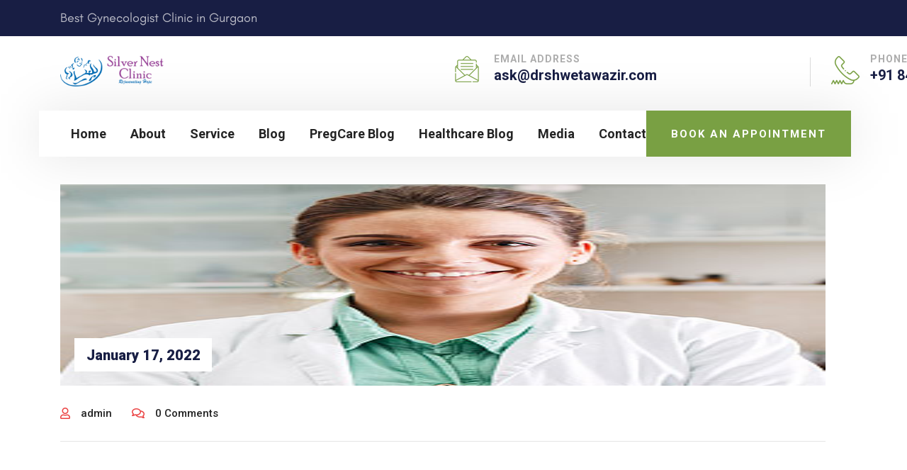

--- FILE ---
content_type: text/html; charset=UTF-8
request_url: https://www.drshwetawazir.com/team/dolores-broussard/
body_size: 17785
content:
<!DOCTYPE html>
<html lang="en" class="no-js no-svg">
<head>
	<meta charset="UTF-8">
		<!-- responsive meta -->
	<meta name="viewport" content="width=device-width, initial-scale=1">
	<!-- For IE -->
    <meta http-equiv="X-UA-Compatible" content="IE=edge">
    <meta name='robots' content='index, follow, max-image-preview:large, max-snippet:-1, max-video-preview:-1' />

	<!-- This site is optimized with the Yoast SEO plugin v26.7 - https://yoast.com/wordpress/plugins/seo/ -->
	<title>Dolores Broussard - Dr. Shweta Bansal Wazir</title>
	<link rel="canonical" href="https://www.drshwetawazir.com/team/dolores-broussard/" />
	<meta property="og:locale" content="en_US" />
	<meta property="og:type" content="article" />
	<meta property="og:title" content="Dolores Broussard - Dr. Shweta Bansal Wazir" />
	<meta property="og:url" content="https://www.drshwetawazir.com/team/dolores-broussard/" />
	<meta property="og:site_name" content="Dr. Shweta Bansal Wazir" />
	<meta property="og:image" content="https://www.drshwetawazir.com/wp-content/uploads/2022/01/team-1-4.jpg" />
	<meta property="og:image:width" content="270" />
	<meta property="og:image:height" content="284" />
	<meta property="og:image:type" content="image/jpeg" />
	<meta name="twitter:card" content="summary_large_image" />
	<script type="application/ld+json" class="yoast-schema-graph">{"@context":"https://schema.org","@graph":[{"@type":"WebPage","@id":"https://www.drshwetawazir.com/team/dolores-broussard/","url":"https://www.drshwetawazir.com/team/dolores-broussard/","name":"Dolores Broussard - Dr. Shweta Bansal Wazir","isPartOf":{"@id":"https://www.drshwetawazir.com/#website"},"primaryImageOfPage":{"@id":"https://www.drshwetawazir.com/team/dolores-broussard/#primaryimage"},"image":{"@id":"https://www.drshwetawazir.com/team/dolores-broussard/#primaryimage"},"thumbnailUrl":"https://www.drshwetawazir.com/wp-content/uploads/2022/01/team-1-4.jpg","datePublished":"2022-01-17T09:47:23+00:00","breadcrumb":{"@id":"https://www.drshwetawazir.com/team/dolores-broussard/#breadcrumb"},"inLanguage":"en","potentialAction":[{"@type":"ReadAction","target":["https://www.drshwetawazir.com/team/dolores-broussard/"]}]},{"@type":"ImageObject","inLanguage":"en","@id":"https://www.drshwetawazir.com/team/dolores-broussard/#primaryimage","url":"https://www.drshwetawazir.com/wp-content/uploads/2022/01/team-1-4.jpg","contentUrl":"https://www.drshwetawazir.com/wp-content/uploads/2022/01/team-1-4.jpg","width":270,"height":284},{"@type":"BreadcrumbList","@id":"https://www.drshwetawazir.com/team/dolores-broussard/#breadcrumb","itemListElement":[{"@type":"ListItem","position":1,"name":"Home","item":"https://www.drshwetawazir.com/"},{"@type":"ListItem","position":2,"name":"Dolores Broussard"}]},{"@type":"WebSite","@id":"https://www.drshwetawazir.com/#website","url":"https://www.drshwetawazir.com/","name":"Dr. Shweta Bansal Wazir","description":"Best Gynecologist Clinic in Gurgaon","publisher":{"@id":"https://www.drshwetawazir.com/#organization"},"potentialAction":[{"@type":"SearchAction","target":{"@type":"EntryPoint","urlTemplate":"https://www.drshwetawazir.com/?s={search_term_string}"},"query-input":{"@type":"PropertyValueSpecification","valueRequired":true,"valueName":"search_term_string"}}],"inLanguage":"en"},{"@type":"Organization","@id":"https://www.drshwetawazir.com/#organization","name":"Dr. Shweta Bansal Wazir","url":"https://www.drshwetawazir.com/","logo":{"@type":"ImageObject","inLanguage":"en","@id":"https://www.drshwetawazir.com/#/schema/logo/image/","url":"https://www.drshwetawazir.com/wp-content/uploads/2023/07/logo-2.png","contentUrl":"https://www.drshwetawazir.com/wp-content/uploads/2023/07/logo-2.png","width":185,"height":237,"caption":"Dr. Shweta Bansal Wazir"},"image":{"@id":"https://www.drshwetawazir.com/#/schema/logo/image/"}}]}</script>
	<!-- / Yoast SEO plugin. -->


<link rel='dns-prefetch' href='//fonts.googleapis.com' />
<link rel='dns-prefetch' href='//www.googletagmanager.com' />
<link rel="alternate" type="application/rss+xml" title="Dr. Shweta Bansal Wazir &raquo; Feed" href="https://www.drshwetawazir.com/feed/" />
<link rel="alternate" type="application/rss+xml" title="Dr. Shweta Bansal Wazir &raquo; Comments Feed" href="https://www.drshwetawazir.com/comments/feed/" />
<link rel="alternate" title="oEmbed (JSON)" type="application/json+oembed" href="https://www.drshwetawazir.com/wp-json/oembed/1.0/embed?url=https%3A%2F%2Fwww.drshwetawazir.com%2Fteam%2Fdolores-broussard%2F" />
<link rel="alternate" title="oEmbed (XML)" type="text/xml+oembed" href="https://www.drshwetawazir.com/wp-json/oembed/1.0/embed?url=https%3A%2F%2Fwww.drshwetawazir.com%2Fteam%2Fdolores-broussard%2F&#038;format=xml" />
<style id='wp-img-auto-sizes-contain-inline-css' type='text/css'>
img:is([sizes=auto i],[sizes^="auto," i]){contain-intrinsic-size:3000px 1500px}
/*# sourceURL=wp-img-auto-sizes-contain-inline-css */
</style>
<style id='wp-emoji-styles-inline-css' type='text/css'>

	img.wp-smiley, img.emoji {
		display: inline !important;
		border: none !important;
		box-shadow: none !important;
		height: 1em !important;
		width: 1em !important;
		margin: 0 0.07em !important;
		vertical-align: -0.1em !important;
		background: none !important;
		padding: 0 !important;
	}
/*# sourceURL=wp-emoji-styles-inline-css */
</style>
<link rel='stylesheet' id='wp-block-library-css' href='https://www.drshwetawazir.com/wp-includes/css/dist/block-library/style.min.css?ver=6.9' type='text/css' media='all' />
<style id='wp-block-library-theme-inline-css' type='text/css'>
.wp-block-audio :where(figcaption){color:#555;font-size:13px;text-align:center}.is-dark-theme .wp-block-audio :where(figcaption){color:#ffffffa6}.wp-block-audio{margin:0 0 1em}.wp-block-code{border:1px solid #ccc;border-radius:4px;font-family:Menlo,Consolas,monaco,monospace;padding:.8em 1em}.wp-block-embed :where(figcaption){color:#555;font-size:13px;text-align:center}.is-dark-theme .wp-block-embed :where(figcaption){color:#ffffffa6}.wp-block-embed{margin:0 0 1em}.blocks-gallery-caption{color:#555;font-size:13px;text-align:center}.is-dark-theme .blocks-gallery-caption{color:#ffffffa6}:root :where(.wp-block-image figcaption){color:#555;font-size:13px;text-align:center}.is-dark-theme :root :where(.wp-block-image figcaption){color:#ffffffa6}.wp-block-image{margin:0 0 1em}.wp-block-pullquote{border-bottom:4px solid;border-top:4px solid;color:currentColor;margin-bottom:1.75em}.wp-block-pullquote :where(cite),.wp-block-pullquote :where(footer),.wp-block-pullquote__citation{color:currentColor;font-size:.8125em;font-style:normal;text-transform:uppercase}.wp-block-quote{border-left:.25em solid;margin:0 0 1.75em;padding-left:1em}.wp-block-quote cite,.wp-block-quote footer{color:currentColor;font-size:.8125em;font-style:normal;position:relative}.wp-block-quote:where(.has-text-align-right){border-left:none;border-right:.25em solid;padding-left:0;padding-right:1em}.wp-block-quote:where(.has-text-align-center){border:none;padding-left:0}.wp-block-quote.is-large,.wp-block-quote.is-style-large,.wp-block-quote:where(.is-style-plain){border:none}.wp-block-search .wp-block-search__label{font-weight:700}.wp-block-search__button{border:1px solid #ccc;padding:.375em .625em}:where(.wp-block-group.has-background){padding:1.25em 2.375em}.wp-block-separator.has-css-opacity{opacity:.4}.wp-block-separator{border:none;border-bottom:2px solid;margin-left:auto;margin-right:auto}.wp-block-separator.has-alpha-channel-opacity{opacity:1}.wp-block-separator:not(.is-style-wide):not(.is-style-dots){width:100px}.wp-block-separator.has-background:not(.is-style-dots){border-bottom:none;height:1px}.wp-block-separator.has-background:not(.is-style-wide):not(.is-style-dots){height:2px}.wp-block-table{margin:0 0 1em}.wp-block-table td,.wp-block-table th{word-break:normal}.wp-block-table :where(figcaption){color:#555;font-size:13px;text-align:center}.is-dark-theme .wp-block-table :where(figcaption){color:#ffffffa6}.wp-block-video :where(figcaption){color:#555;font-size:13px;text-align:center}.is-dark-theme .wp-block-video :where(figcaption){color:#ffffffa6}.wp-block-video{margin:0 0 1em}:root :where(.wp-block-template-part.has-background){margin-bottom:0;margin-top:0;padding:1.25em 2.375em}
/*# sourceURL=/wp-includes/css/dist/block-library/theme.min.css */
</style>
<style id='classic-theme-styles-inline-css' type='text/css'>
/*! This file is auto-generated */
.wp-block-button__link{color:#fff;background-color:#32373c;border-radius:9999px;box-shadow:none;text-decoration:none;padding:calc(.667em + 2px) calc(1.333em + 2px);font-size:1.125em}.wp-block-file__button{background:#32373c;color:#fff;text-decoration:none}
/*# sourceURL=/wp-includes/css/classic-themes.min.css */
</style>
<style id='global-styles-inline-css' type='text/css'>
:root{--wp--preset--aspect-ratio--square: 1;--wp--preset--aspect-ratio--4-3: 4/3;--wp--preset--aspect-ratio--3-4: 3/4;--wp--preset--aspect-ratio--3-2: 3/2;--wp--preset--aspect-ratio--2-3: 2/3;--wp--preset--aspect-ratio--16-9: 16/9;--wp--preset--aspect-ratio--9-16: 9/16;--wp--preset--color--black: #000000;--wp--preset--color--cyan-bluish-gray: #abb8c3;--wp--preset--color--white: #ffffff;--wp--preset--color--pale-pink: #f78da7;--wp--preset--color--vivid-red: #cf2e2e;--wp--preset--color--luminous-vivid-orange: #ff6900;--wp--preset--color--luminous-vivid-amber: #fcb900;--wp--preset--color--light-green-cyan: #7bdcb5;--wp--preset--color--vivid-green-cyan: #00d084;--wp--preset--color--pale-cyan-blue: #8ed1fc;--wp--preset--color--vivid-cyan-blue: #0693e3;--wp--preset--color--vivid-purple: #9b51e0;--wp--preset--color--strong-yellow: #f7bd00;--wp--preset--color--strong-white: #fff;--wp--preset--color--light-black: #242424;--wp--preset--color--very-light-gray: #797979;--wp--preset--color--very-dark-black: #000000;--wp--preset--gradient--vivid-cyan-blue-to-vivid-purple: linear-gradient(135deg,rgb(6,147,227) 0%,rgb(155,81,224) 100%);--wp--preset--gradient--light-green-cyan-to-vivid-green-cyan: linear-gradient(135deg,rgb(122,220,180) 0%,rgb(0,208,130) 100%);--wp--preset--gradient--luminous-vivid-amber-to-luminous-vivid-orange: linear-gradient(135deg,rgb(252,185,0) 0%,rgb(255,105,0) 100%);--wp--preset--gradient--luminous-vivid-orange-to-vivid-red: linear-gradient(135deg,rgb(255,105,0) 0%,rgb(207,46,46) 100%);--wp--preset--gradient--very-light-gray-to-cyan-bluish-gray: linear-gradient(135deg,rgb(238,238,238) 0%,rgb(169,184,195) 100%);--wp--preset--gradient--cool-to-warm-spectrum: linear-gradient(135deg,rgb(74,234,220) 0%,rgb(151,120,209) 20%,rgb(207,42,186) 40%,rgb(238,44,130) 60%,rgb(251,105,98) 80%,rgb(254,248,76) 100%);--wp--preset--gradient--blush-light-purple: linear-gradient(135deg,rgb(255,206,236) 0%,rgb(152,150,240) 100%);--wp--preset--gradient--blush-bordeaux: linear-gradient(135deg,rgb(254,205,165) 0%,rgb(254,45,45) 50%,rgb(107,0,62) 100%);--wp--preset--gradient--luminous-dusk: linear-gradient(135deg,rgb(255,203,112) 0%,rgb(199,81,192) 50%,rgb(65,88,208) 100%);--wp--preset--gradient--pale-ocean: linear-gradient(135deg,rgb(255,245,203) 0%,rgb(182,227,212) 50%,rgb(51,167,181) 100%);--wp--preset--gradient--electric-grass: linear-gradient(135deg,rgb(202,248,128) 0%,rgb(113,206,126) 100%);--wp--preset--gradient--midnight: linear-gradient(135deg,rgb(2,3,129) 0%,rgb(40,116,252) 100%);--wp--preset--font-size--small: 10px;--wp--preset--font-size--medium: 20px;--wp--preset--font-size--large: 24px;--wp--preset--font-size--x-large: 42px;--wp--preset--font-size--normal: 15px;--wp--preset--font-size--huge: 36px;--wp--preset--spacing--20: 0.44rem;--wp--preset--spacing--30: 0.67rem;--wp--preset--spacing--40: 1rem;--wp--preset--spacing--50: 1.5rem;--wp--preset--spacing--60: 2.25rem;--wp--preset--spacing--70: 3.38rem;--wp--preset--spacing--80: 5.06rem;--wp--preset--shadow--natural: 6px 6px 9px rgba(0, 0, 0, 0.2);--wp--preset--shadow--deep: 12px 12px 50px rgba(0, 0, 0, 0.4);--wp--preset--shadow--sharp: 6px 6px 0px rgba(0, 0, 0, 0.2);--wp--preset--shadow--outlined: 6px 6px 0px -3px rgb(255, 255, 255), 6px 6px rgb(0, 0, 0);--wp--preset--shadow--crisp: 6px 6px 0px rgb(0, 0, 0);}:where(.is-layout-flex){gap: 0.5em;}:where(.is-layout-grid){gap: 0.5em;}body .is-layout-flex{display: flex;}.is-layout-flex{flex-wrap: wrap;align-items: center;}.is-layout-flex > :is(*, div){margin: 0;}body .is-layout-grid{display: grid;}.is-layout-grid > :is(*, div){margin: 0;}:where(.wp-block-columns.is-layout-flex){gap: 2em;}:where(.wp-block-columns.is-layout-grid){gap: 2em;}:where(.wp-block-post-template.is-layout-flex){gap: 1.25em;}:where(.wp-block-post-template.is-layout-grid){gap: 1.25em;}.has-black-color{color: var(--wp--preset--color--black) !important;}.has-cyan-bluish-gray-color{color: var(--wp--preset--color--cyan-bluish-gray) !important;}.has-white-color{color: var(--wp--preset--color--white) !important;}.has-pale-pink-color{color: var(--wp--preset--color--pale-pink) !important;}.has-vivid-red-color{color: var(--wp--preset--color--vivid-red) !important;}.has-luminous-vivid-orange-color{color: var(--wp--preset--color--luminous-vivid-orange) !important;}.has-luminous-vivid-amber-color{color: var(--wp--preset--color--luminous-vivid-amber) !important;}.has-light-green-cyan-color{color: var(--wp--preset--color--light-green-cyan) !important;}.has-vivid-green-cyan-color{color: var(--wp--preset--color--vivid-green-cyan) !important;}.has-pale-cyan-blue-color{color: var(--wp--preset--color--pale-cyan-blue) !important;}.has-vivid-cyan-blue-color{color: var(--wp--preset--color--vivid-cyan-blue) !important;}.has-vivid-purple-color{color: var(--wp--preset--color--vivid-purple) !important;}.has-black-background-color{background-color: var(--wp--preset--color--black) !important;}.has-cyan-bluish-gray-background-color{background-color: var(--wp--preset--color--cyan-bluish-gray) !important;}.has-white-background-color{background-color: var(--wp--preset--color--white) !important;}.has-pale-pink-background-color{background-color: var(--wp--preset--color--pale-pink) !important;}.has-vivid-red-background-color{background-color: var(--wp--preset--color--vivid-red) !important;}.has-luminous-vivid-orange-background-color{background-color: var(--wp--preset--color--luminous-vivid-orange) !important;}.has-luminous-vivid-amber-background-color{background-color: var(--wp--preset--color--luminous-vivid-amber) !important;}.has-light-green-cyan-background-color{background-color: var(--wp--preset--color--light-green-cyan) !important;}.has-vivid-green-cyan-background-color{background-color: var(--wp--preset--color--vivid-green-cyan) !important;}.has-pale-cyan-blue-background-color{background-color: var(--wp--preset--color--pale-cyan-blue) !important;}.has-vivid-cyan-blue-background-color{background-color: var(--wp--preset--color--vivid-cyan-blue) !important;}.has-vivid-purple-background-color{background-color: var(--wp--preset--color--vivid-purple) !important;}.has-black-border-color{border-color: var(--wp--preset--color--black) !important;}.has-cyan-bluish-gray-border-color{border-color: var(--wp--preset--color--cyan-bluish-gray) !important;}.has-white-border-color{border-color: var(--wp--preset--color--white) !important;}.has-pale-pink-border-color{border-color: var(--wp--preset--color--pale-pink) !important;}.has-vivid-red-border-color{border-color: var(--wp--preset--color--vivid-red) !important;}.has-luminous-vivid-orange-border-color{border-color: var(--wp--preset--color--luminous-vivid-orange) !important;}.has-luminous-vivid-amber-border-color{border-color: var(--wp--preset--color--luminous-vivid-amber) !important;}.has-light-green-cyan-border-color{border-color: var(--wp--preset--color--light-green-cyan) !important;}.has-vivid-green-cyan-border-color{border-color: var(--wp--preset--color--vivid-green-cyan) !important;}.has-pale-cyan-blue-border-color{border-color: var(--wp--preset--color--pale-cyan-blue) !important;}.has-vivid-cyan-blue-border-color{border-color: var(--wp--preset--color--vivid-cyan-blue) !important;}.has-vivid-purple-border-color{border-color: var(--wp--preset--color--vivid-purple) !important;}.has-vivid-cyan-blue-to-vivid-purple-gradient-background{background: var(--wp--preset--gradient--vivid-cyan-blue-to-vivid-purple) !important;}.has-light-green-cyan-to-vivid-green-cyan-gradient-background{background: var(--wp--preset--gradient--light-green-cyan-to-vivid-green-cyan) !important;}.has-luminous-vivid-amber-to-luminous-vivid-orange-gradient-background{background: var(--wp--preset--gradient--luminous-vivid-amber-to-luminous-vivid-orange) !important;}.has-luminous-vivid-orange-to-vivid-red-gradient-background{background: var(--wp--preset--gradient--luminous-vivid-orange-to-vivid-red) !important;}.has-very-light-gray-to-cyan-bluish-gray-gradient-background{background: var(--wp--preset--gradient--very-light-gray-to-cyan-bluish-gray) !important;}.has-cool-to-warm-spectrum-gradient-background{background: var(--wp--preset--gradient--cool-to-warm-spectrum) !important;}.has-blush-light-purple-gradient-background{background: var(--wp--preset--gradient--blush-light-purple) !important;}.has-blush-bordeaux-gradient-background{background: var(--wp--preset--gradient--blush-bordeaux) !important;}.has-luminous-dusk-gradient-background{background: var(--wp--preset--gradient--luminous-dusk) !important;}.has-pale-ocean-gradient-background{background: var(--wp--preset--gradient--pale-ocean) !important;}.has-electric-grass-gradient-background{background: var(--wp--preset--gradient--electric-grass) !important;}.has-midnight-gradient-background{background: var(--wp--preset--gradient--midnight) !important;}.has-small-font-size{font-size: var(--wp--preset--font-size--small) !important;}.has-medium-font-size{font-size: var(--wp--preset--font-size--medium) !important;}.has-large-font-size{font-size: var(--wp--preset--font-size--large) !important;}.has-x-large-font-size{font-size: var(--wp--preset--font-size--x-large) !important;}
:where(.wp-block-post-template.is-layout-flex){gap: 1.25em;}:where(.wp-block-post-template.is-layout-grid){gap: 1.25em;}
:where(.wp-block-term-template.is-layout-flex){gap: 1.25em;}:where(.wp-block-term-template.is-layout-grid){gap: 1.25em;}
:where(.wp-block-columns.is-layout-flex){gap: 2em;}:where(.wp-block-columns.is-layout-grid){gap: 2em;}
:root :where(.wp-block-pullquote){font-size: 1.5em;line-height: 1.6;}
/*# sourceURL=global-styles-inline-css */
</style>
<link rel='stylesheet' id='contact-form-7-css' href='https://www.drshwetawazir.com/wp-content/plugins/contact-form-7/includes/css/styles.css?ver=6.1.4' type='text/css' media='all' />
<style id='contact-form-7-inline-css' type='text/css'>
.wpcf7 .wpcf7-recaptcha iframe {margin-bottom: 0;}.wpcf7 .wpcf7-recaptcha[data-align="center"] > div {margin: 0 auto;}.wpcf7 .wpcf7-recaptcha[data-align="right"] > div {margin: 0 0 0 auto;}
/*# sourceURL=contact-form-7-inline-css */
</style>
<link rel='stylesheet' id='dentalo-minified-style-css' href='https://www.drshwetawazir.com/wp-content/themes/dentalo/style.css?ver=6.9' type='text/css' media='all' />
<link rel='stylesheet' id='dentalo-style-css' href='https://www.drshwetawazir.com/wp-content/themes/dentalo/assets/css/style.css?ver=6.9' type='text/css' media='all' />
<link rel='stylesheet' id='dentalo-child-style-css' href='https://www.drshwetawazir.com/wp-content/themes/dentalo-child/style.css?ver=1.2' type='text/css' media='all' />
<link rel='stylesheet' id='bootstrap-css' href='https://www.drshwetawazir.com/wp-content/themes/dentalo/assets/css/bootstrap.min.css?ver=6.9' type='text/css' media='all' />
<link rel='stylesheet' id='animate-css' href='https://www.drshwetawazir.com/wp-content/themes/dentalo/assets/css/animate.css?ver=6.9' type='text/css' media='all' />
<link rel='stylesheet' id='fontawesome-all-css' href='https://www.drshwetawazir.com/wp-content/themes/dentalo/assets/css/fontawesome-all.css?ver=6.9' type='text/css' media='all' />
<link rel='stylesheet' id='bootstrap-select-css' href='https://www.drshwetawazir.com/wp-content/themes/dentalo/assets/css/bootstrap-select.min.css?ver=6.9' type='text/css' media='all' />
<link rel='stylesheet' id='bootstrap-datepicker-css' href='https://www.drshwetawazir.com/wp-content/themes/dentalo/assets/css/bootstrap-datepicker.min.css?ver=6.9' type='text/css' media='all' />
<link rel='stylesheet' id='owl.carousel-css' href='https://www.drshwetawazir.com/wp-content/themes/dentalo/assets/css/owl.carousel.css?ver=6.9' type='text/css' media='all' />
<link rel='stylesheet' id='owl-theme-css' href='https://www.drshwetawazir.com/wp-content/themes/dentalo/assets/css/owl.theme.default.min.css?ver=6.9' type='text/css' media='all' />
<link rel='stylesheet' id='dentalo-magnific-popup-css' href='https://www.drshwetawazir.com/wp-content/themes/dentalo/assets/css/magnific-popup.css?ver=6.9' type='text/css' media='all' />
<link rel='stylesheet' id='hover-min-css' href='https://www.drshwetawazir.com/wp-content/themes/dentalo/assets/css/hover.min.css?ver=6.9' type='text/css' media='all' />
<link rel='stylesheet' id='color-css' href='https://www.drshwetawazir.com/wp-content/themes/dentalo/assets/css/color.css?ver=6.9' type='text/css' media='all' />
<link rel='stylesheet' id='rtl-css' href='https://www.drshwetawazir.com/wp-content/themes/dentalo/assets/css/rtl.css?ver=6.9' type='text/css' media='all' />
<link rel='stylesheet' id='dentalo-lightcase-css' href='https://www.drshwetawazir.com/wp-content/themes/dentalo/assets/css/lightcase.css?ver=6.9' type='text/css' media='all' />
<link rel='stylesheet' id='dentalo-icon-style-css' href='https://www.drshwetawazir.com/wp-content/themes/dentalo/assets/css/dentalo-icon-style.css?ver=6.9' type='text/css' media='all' />
<link rel='stylesheet' id='stroke-gap-icons-css' href='https://www.drshwetawazir.com/wp-content/themes/dentalo/assets/css/stroke-gap-icons.css?ver=6.9' type='text/css' media='all' />
<link rel='stylesheet' id='dentalo-main-css' href='https://www.drshwetawazir.com/wp-content/themes/dentalo-child/style.css?ver=6.9' type='text/css' media='all' />
<link rel='stylesheet' id='dentalo-custom-css' href='https://www.drshwetawazir.com/wp-content/themes/dentalo/assets/css/custom.css?ver=6.9' type='text/css' media='all' />
<link rel='stylesheet' id='dentalo-responsive-css' href='https://www.drshwetawazir.com/wp-content/themes/dentalo/assets/css/responsive.css?ver=6.9' type='text/css' media='all' />
<link rel='stylesheet' id='dentalo-theme-fonts-css' href='https://fonts.googleapis.com/css?family=Roboto%3Awght%40400%2C500%2C700%2C900%26display%3Dswap&#038;subset=latin%2Clatin-ext' type='text/css' media='all' />
<script type="text/javascript" id="jquery-core-js-extra">
/* <![CDATA[ */
var dentalo_data = {"ajaxurl":"https://www.drshwetawazir.com/wp-admin/admin-ajax.php","nonce":"01d37cd665"};
//# sourceURL=jquery-core-js-extra
/* ]]> */
</script>
<script type="text/javascript" src="https://www.drshwetawazir.com/wp-includes/js/jquery/jquery.min.js?ver=3.7.1" id="jquery-core-js"></script>
<script type="text/javascript" src="https://www.drshwetawazir.com/wp-includes/js/jquery/jquery-migrate.min.js?ver=3.4.1" id="jquery-migrate-js"></script>
<link rel="https://api.w.org/" href="https://www.drshwetawazir.com/wp-json/" /><link rel="EditURI" type="application/rsd+xml" title="RSD" href="https://www.drshwetawazir.com/xmlrpc.php?rsd" />
<meta name="generator" content="WordPress 6.9" />
<link rel='shortlink' href='https://www.drshwetawazir.com/?p=333' />
<meta name="generator" content="Site Kit by Google 1.170.0" /><meta name="google-site-verification" content="ygBnlMOmKJxKtxVHlPayWa4dmAJYPGcJ9oOPgI-jVu8" />

<!-- Google Tag Manager -->
<script>(function(w,d,s,l,i){w[l]=w[l]||[];w[l].push({'gtm.start':
new Date().getTime(),event:'gtm.js'});var f=d.getElementsByTagName(s)[0],
j=d.createElement(s),dl=l!='dataLayer'?'&l='+l:'';j.async=true;j.src=
'https://www.googletagmanager.com/gtm.js?id='+i+dl;f.parentNode.insertBefore(j,f);
})(window,document,'script','dataLayer','GTM-KNLMG6N');</script>
<!-- End Google Tag Manager --><meta name="generator" content="Elementor 3.34.1; features: additional_custom_breakpoints; settings: css_print_method-external, google_font-enabled, font_display-swap">
			<style>
				.e-con.e-parent:nth-of-type(n+4):not(.e-lazyloaded):not(.e-no-lazyload),
				.e-con.e-parent:nth-of-type(n+4):not(.e-lazyloaded):not(.e-no-lazyload) * {
					background-image: none !important;
				}
				@media screen and (max-height: 1024px) {
					.e-con.e-parent:nth-of-type(n+3):not(.e-lazyloaded):not(.e-no-lazyload),
					.e-con.e-parent:nth-of-type(n+3):not(.e-lazyloaded):not(.e-no-lazyload) * {
						background-image: none !important;
					}
				}
				@media screen and (max-height: 640px) {
					.e-con.e-parent:nth-of-type(n+2):not(.e-lazyloaded):not(.e-no-lazyload),
					.e-con.e-parent:nth-of-type(n+2):not(.e-lazyloaded):not(.e-no-lazyload) * {
						background-image: none !important;
					}
				}
			</style>
			<link rel="icon" href="https://www.drshwetawazir.com/wp-content/uploads/2023/07/cropped-silver-nest-logo-32x32.jpg" sizes="32x32" />
<link rel="icon" href="https://www.drshwetawazir.com/wp-content/uploads/2023/07/cropped-silver-nest-logo-192x192.jpg" sizes="192x192" />
<link rel="apple-touch-icon" href="https://www.drshwetawazir.com/wp-content/uploads/2023/07/cropped-silver-nest-logo-180x180.jpg" />
<meta name="msapplication-TileImage" content="https://www.drshwetawazir.com/wp-content/uploads/2023/07/cropped-silver-nest-logo-270x270.jpg" />
</head>

<body data-rsssl=1 class="wp-singular team-template-default single single-team postid-333 wp-custom-logo wp-theme-dentalo wp-child-theme-dentalo-child menu-layer elementor-default elementor-kit-7"> 

	
	<div class="page-wrapper">
 	
		        
                
    <header class="site-header header-one style-three">
                <div class="header-top">
            <div class="container">
                <div class="wrapper">
                                        <div class="left-column">
                        <div class="text">Best Gynecologist Clinic in Gurgaon</div>
                    </div>
                                        <div class="right-column">
                                                
                                                <div class="header_social_icon">
                                                    </div>
                                            </div>
                </div>
            </div>
        </div>
                <div class="header-middle">
            <div class="container">
                <div class="outer-box">
                    <div class="left-column">
                        <!-- Brand and toggle get grouped for better mobile display -->
                        <div class="logo-box clearfix">
                            <div class="navbar-brand">
                                <div class="main-logo"><a href="https://www.drshwetawazir.com/" title="Dr. Shweta Bansal Wazir"><img src="https://www.drshwetawazir.com/wp-content/uploads/2023/07/siolvernest-logo.png" alt="logo" style="" /></a></div>
                                <div class="stick-logo"><a href="https://www.drshwetawazir.com/" title="Dr. Shweta Bansal Wazir"><img src="https://www.drshwetawazir.com/wp-content/uploads/2023/07/siolvernest-logo.png" alt="logo" style="" /></a></div>
                            </div>                               
                        </div><!-- /.logo-box -->                            
                    </div>
                                        <div class="right-column">
                        <div class="right-side-box">
                            <div class="contact-info">
                                                                <div class="icon-box">
                                    <i><img src="https://www.drshwetawazir.com/wp-content/themes/dentalo/assets/images/icons/mail.png" alt="Awesome Image"></i>
                                    <p>Email Address</p>
                                    <h4><a href="mailto:ask@drshwetawazir.com">ask@drshwetawazir.com</a></h4>
                                </div>
                                                                                                <div class="icon-box">
                                    <i><img src="https://www.drshwetawazir.com/wp-content/themes/dentalo/assets/images/icons/phone.png" alt="Awesome Image"></i>
                                    <p>phone Number</p>
                                    <h4><a href="tel:+91 84481 28007">+91 84481 28007</a></h4>
                                </div>
                                                            </div>
                        </div><!-- /.right-side-box -->
                    </div>
                                    </div>
            </div>
        </div>
        <nav class="navbar navbar-expand-lg navbar-light header-navigation stricky">
            <div class="container clearfix">
                <div class="wrapper__box">
                    <div class="left-column">
                        <button class="menu-toggler" data-target=".main-navigation">
                            <span class="fa fa-bars"></span>
                        </button>
                        <!-- Collect the nav links, forms, and other content for toggling -->
                        <div class="main-navigation">
                            <ul class=" navigation-box">
                            <li id="menu-item-94" class="menu-item menu-item-type-post_type menu-item-object-page menu-item-home menu-item-94"><a title="Home" href="https://www.drshwetawazir.com/" class="hvr-underline-from-left1" data-scroll data-options="easing: easeOutQuart">Home</a></li>
<li id="menu-item-116" class="menu-item menu-item-type-custom menu-item-object-custom menu-item-has-children menu-item-116 dropdown"><a title="About" href="#" data-toggle="dropdown1" class="hvr-underline-from-left1" aria-expanded="false" data-scroll data-options="easing: easeOutQuart">About</a>
<ul role="menu" class="submenu">
	<li id="menu-item-104" class="menu-item menu-item-type-post_type menu-item-object-page menu-item-104"><a title="Our Introduction" href="https://www.drshwetawazir.com/our-introduction/">Our Introduction</a></li>
	<li id="menu-item-90" class="menu-item menu-item-type-post_type menu-item-object-page menu-item-90"><a title="Doctor Profile" href="https://www.drshwetawazir.com/doctor-profile/">Doctor Profile</a></li>
	<li id="menu-item-109" class="menu-item menu-item-type-post_type menu-item-object-page menu-item-109"><a title="Testimonials" href="https://www.drshwetawazir.com/testimonials/">Testimonials</a></li>
	<li id="menu-item-92" class="menu-item menu-item-type-post_type menu-item-object-page menu-item-92"><a title="Faqs" href="https://www.drshwetawazir.com/faqs/">Faqs</a></li>
	<li id="menu-item-103" class="menu-item menu-item-type-post_type menu-item-object-page menu-item-103"><a title="Our Gallery" href="https://www.drshwetawazir.com/our-gallery/">Our Gallery</a></li>
</ul>
</li>
<li id="menu-item-79" class="menu-item menu-item-type-post_type menu-item-object-page menu-item-has-children menu-item-79 dropdown"><a title="Service" href="https://www.drshwetawazir.com/service/" data-toggle="dropdown1" class="hvr-underline-from-left1" aria-expanded="false" data-scroll data-options="easing: easeOutQuart">Service</a>
<ul role="menu" class="submenu">
	<li id="menu-item-2629" class="menu-item menu-item-type-custom menu-item-object-custom menu-item-has-children menu-item-2629 dropdown"><a title="Gynecology" href="#">Gynecology</a>
	<ul role="menu" class="submenu">
		<li id="menu-item-2637" class="menu-item menu-item-type-post_type menu-item-object-page menu-item-2637"><a title="Male Infertility" href="https://www.drshwetawazir.com/male-infertility/">Male Infertility</a></li>
		<li id="menu-item-2638" class="menu-item menu-item-type-post_type menu-item-object-page menu-item-2638"><a title="Infertility in Women" href="https://www.drshwetawazir.com/infertility-in-women/">Infertility in Women</a></li>
		<li id="menu-item-2636" class="menu-item menu-item-type-post_type menu-item-object-page menu-item-2636"><a title="Contraception" href="https://www.drshwetawazir.com/contraception/">Contraception</a></li>
		<li id="menu-item-2639" class="menu-item menu-item-type-post_type menu-item-object-page menu-item-2639"><a title="Polycystic Ovary Syndrome" href="https://www.drshwetawazir.com/polycystic-ovary-syndrome/">Polycystic Ovary Syndrome</a></li>
		<li id="menu-item-2649" class="menu-item menu-item-type-post_type menu-item-object-page menu-item-2649"><a title="Pelvic inflammatory disease" href="https://www.drshwetawazir.com/pelvic-inflammatory-disease/">Pelvic inflammatory disease</a></li>
		<li id="menu-item-2641" class="menu-item menu-item-type-post_type menu-item-object-page menu-item-2641"><a title="Preventive Oncology" href="https://www.drshwetawazir.com/preventive-oncology/">Preventive Oncology</a></li>
		<li id="menu-item-2635" class="menu-item menu-item-type-post_type menu-item-object-page menu-item-2635"><a title="Menopause" href="https://www.drshwetawazir.com/menopause/">Menopause</a></li>
		<li id="menu-item-2634" class="menu-item menu-item-type-post_type menu-item-object-page menu-item-2634"><a title="Menstrual Irregularities" href="https://www.drshwetawazir.com/menstrual-irregularities/">Menstrual Irregularities</a></li>
		<li id="menu-item-2633" class="menu-item menu-item-type-post_type menu-item-object-page menu-item-2633"><a title="Fibroids" href="https://www.drshwetawazir.com/fibroids/">Fibroids</a></li>
		<li id="menu-item-2632" class="menu-item menu-item-type-post_type menu-item-object-page menu-item-2632"><a title="Prolapse of uterus" href="https://www.drshwetawazir.com/prolapse-of-uterus/">Prolapse of uterus</a></li>
		<li id="menu-item-2701" class="menu-item menu-item-type-post_type menu-item-object-page menu-item-2701"><a title="Endometriosis" href="https://www.drshwetawazir.com/endometriosis/">Endometriosis</a></li>
		<li id="menu-item-2640" class="menu-item menu-item-type-post_type menu-item-object-page menu-item-2640"><a title="Teen Times" href="https://www.drshwetawazir.com/teen-times/">Teen Times</a></li>
		<li id="menu-item-2648" class="menu-item menu-item-type-post_type menu-item-object-page menu-item-2648"><a title="Pap smear" href="https://www.drshwetawazir.com/pap-smear/">Pap smear</a></li>
		<li id="menu-item-2651" class="menu-item menu-item-type-post_type menu-item-object-page menu-item-2651"><a title="Abnormal Pap test " href="https://www.drshwetawazir.com/abnormal-pap-test/">Abnormal Pap test </a></li>
	</ul>
</li>
	<li id="menu-item-2631" class="menu-item menu-item-type-custom menu-item-object-custom menu-item-has-children menu-item-2631 dropdown"><a title="Obstetrics" href="#">Obstetrics</a>
	<ul role="menu" class="submenu">
		<li id="menu-item-2642" class="menu-item menu-item-type-post_type menu-item-object-page menu-item-2642"><a title="High-Risk Pregnancy" href="https://www.drshwetawazir.com/high-risk-pregnancy/">High-Risk Pregnancy</a></li>
		<li id="menu-item-2644" class="menu-item menu-item-type-post_type menu-item-object-page menu-item-2644"><a title="Early pregnancy" href="https://www.drshwetawazir.com/early-pregnancy/">Early pregnancy</a></li>
		<li id="menu-item-2643" class="menu-item menu-item-type-post_type menu-item-object-page menu-item-2643"><a title="Diet In Pregnancy" href="https://www.drshwetawazir.com/diet-in-pregnancy/">Diet In Pregnancy</a></li>
		<li id="menu-item-2647" class="menu-item menu-item-type-post_type menu-item-object-page menu-item-2647"><a title="Normal delivery" href="https://www.drshwetawazir.com/normal-delivery/">Normal delivery</a></li>
		<li id="menu-item-2646" class="menu-item menu-item-type-post_type menu-item-object-page menu-item-2646"><a title="Caesarean section" href="https://www.drshwetawazir.com/caesarean-section/">Caesarean section</a></li>
		<li id="menu-item-2645" class="menu-item menu-item-type-post_type menu-item-object-page menu-item-2645"><a title="Complex obstetrics surgeries " href="https://www.drshwetawazir.com/complexobstetrics-surgeries/">Complex obstetrics surgeries </a></li>
		<li id="menu-item-2650" class="menu-item menu-item-type-post_type menu-item-object-page menu-item-2650"><a title="Postpartum issues" href="https://www.drshwetawazir.com/postpartum-issues/">Postpartum issues</a></li>
	</ul>
</li>
	<li id="menu-item-2630" class="menu-item menu-item-type-custom menu-item-object-custom menu-item-has-children menu-item-2630 dropdown"><a title="Minimal Invasive Surgery" href="#">Minimal Invasive Surgery</a>
	<ul role="menu" class="submenu">
		<li id="menu-item-2653" class="menu-item menu-item-type-post_type menu-item-object-page menu-item-2653"><a title="Hysteroscopy " href="https://www.drshwetawazir.com/hysteroscopy/">Hysteroscopy </a></li>
		<li id="menu-item-2652" class="menu-item menu-item-type-post_type menu-item-object-page menu-item-2652"><a title="Laparoscopy" href="https://www.drshwetawazir.com/laparoscopy/">Laparoscopy</a></li>
		<li id="menu-item-2654" class="menu-item menu-item-type-post_type menu-item-object-page menu-item-2654"><a title="Colposcopy" href="https://www.drshwetawazir.com/colposcopy/">Colposcopy</a></li>
	</ul>
</li>
</ul>
</li>
<li id="menu-item-82" class="menu-item menu-item-type-post_type menu-item-object-page menu-item-has-children menu-item-82 dropdown"><a title="Blog" href="https://www.drshwetawazir.com/blogs/" data-toggle="dropdown1" class="hvr-underline-from-left1" aria-expanded="false" data-scroll data-options="easing: easeOutQuart">Blog</a>
<ul role="menu" class="submenu">
	<li id="menu-item-1894" class="menu-item menu-item-type-custom menu-item-object-custom menu-item-has-children menu-item-1894 dropdown"><a title="Health problems and treatment" href="#">Health problems and treatment</a>
	<ul role="menu" class="submenu">
		<li id="menu-item-2336" class="menu-item menu-item-type-post_type menu-item-object-post menu-item-2336"><a title="Pelvic Inflammatory Disease: Diagnosis and Treatment Options" href="https://www.drshwetawazir.com/pregnancy-care-clinic-in-gurgaon-pelvic-inflammatory-disease-diagnosis-and-treatment-options/">Pelvic Inflammatory Disease: Diagnosis and Treatment Options</a></li>
		<li id="menu-item-2337" class="menu-item menu-item-type-post_type menu-item-object-post menu-item-2337"><a title="Pelvic inflammatory disease: Symptoms and the Causes" href="https://www.drshwetawazir.com/pregnancy-care-clinic-in-gurgaon-pelvic-inflammatory-disease-symptoms-and-the-causes/">Pelvic inflammatory disease: Symptoms and the Causes</a></li>
		<li id="menu-item-2338" class="menu-item menu-item-type-post_type menu-item-object-post menu-item-2338"><a title="Menopause: Meaning and the symptoms" href="https://www.drshwetawazir.com/gynecologist-doctor-in-gurgaon-menopause-meaning-and-the-symptoms/">Menopause: Meaning and the symptoms</a></li>
		<li id="menu-item-2339" class="menu-item menu-item-type-post_type menu-item-object-post menu-item-2339"><a title="What is Laparoscopic Surgery?" href="https://www.drshwetawazir.com/gynecologist-doctor-in-gurgaon-what-is-laparoscopic-surgery/">What is Laparoscopic Surgery?</a></li>
		<li id="menu-item-2340" class="menu-item menu-item-type-post_type menu-item-object-post menu-item-2340"><a title="Breast Cancer: Risk factors" href="https://www.drshwetawazir.com/gynecologist-doctor-in-gurgaon-breast-cancer-risk-factors/">Breast Cancer: Risk factors</a></li>
		<li id="menu-item-2341" class="menu-item menu-item-type-post_type menu-item-object-post menu-item-2341"><a title="Breast Cancer: Symptoms and Causes" href="https://www.drshwetawazir.com/gynecologist-doctor-in-gurgaon-breast-cancer-symptoms-and-causes/">Breast Cancer: Symptoms and Causes</a></li>
		<li id="menu-item-3101" class="menu-item menu-item-type-post_type menu-item-object-post menu-item-3101"><a title="Is surgery the only solution to treat ovarian cysts?" href="https://www.drshwetawazir.com/is-surgery-the-only-solution-to-treat-ovarian-cysts/">Is surgery the only solution to treat ovarian cysts?</a></li>
		<li id="menu-item-3102" class="menu-item menu-item-type-post_type menu-item-object-post menu-item-3102"><a title="Can ovarian cysts affect fertility? " href="https://www.drshwetawazir.com/can-ovarian-cysts-affect-fertility/">Can ovarian cysts affect fertility? </a></li>
		<li id="menu-item-3103" class="menu-item menu-item-type-post_type menu-item-object-post menu-item-3103"><a title="Do all ovarian cysts need to be operated?" href="https://www.drshwetawazir.com/do-all-ovarian-cysts-need-to-be-operated/">Do all ovarian cysts need to be operated?</a></li>
		<li id="menu-item-3154" class="menu-item menu-item-type-post_type menu-item-object-post menu-item-3154"><a title="Can ovarian cysts lead to serious complications?" href="https://www.drshwetawazir.com/can-ovarian-cysts-lead-to-serious-complications/">Can ovarian cysts lead to serious complications?</a></li>
	</ul>
</li>
	<li id="menu-item-1898" class="menu-item menu-item-type-custom menu-item-object-custom menu-item-has-children menu-item-1898 dropdown"><a title="Antepartum" href="#">Antepartum</a>
	<ul role="menu" class="submenu">
		<li id="menu-item-1940" class="menu-item menu-item-type-post_type menu-item-object-post menu-item-1940"><a title="How to Handle Cravings in Gestational Diabetes" href="https://www.drshwetawazir.com/best-obstetrician-in-gurgaon-how-to-handle-cravings-in-gestational-diabetes/">How to Handle Cravings in Gestational Diabetes</a></li>
		<li id="menu-item-3184" class="menu-item menu-item-type-post_type menu-item-object-post menu-item-3184"><a title="How does obesity affect pregnancy?" href="https://www.drshwetawazir.com/how-does-obesity-affect-pregnancy/">How does obesity affect pregnancy?</a></li>
		<li id="menu-item-3182" class="menu-item menu-item-type-post_type menu-item-object-post menu-item-3182"><a title="Can obesity during pregnancy be managed?" href="https://www.drshwetawazir.com/can-obesity-during-pregnancy-be-managed/">Can obesity during pregnancy be managed?</a></li>
		<li id="menu-item-2330" class="menu-item menu-item-type-post_type menu-item-object-post menu-item-2330"><a title="What Is Gestational Diabetes?" href="https://www.drshwetawazir.com/best-obstetrician-in-gurgaon-what-is-gestational-diabetes/">What Is Gestational Diabetes?</a></li>
		<li id="menu-item-3183" class="menu-item menu-item-type-post_type menu-item-object-post menu-item-3183"><a title="Can obesity during pregnancy affect a baby’s birth?" href="https://www.drshwetawazir.com/can-obesity-during-pregnancy-affect-a-babys-birth/">Can obesity during pregnancy affect a baby’s birth?</a></li>
		<li id="menu-item-3252" class="menu-item menu-item-type-post_type menu-item-object-post menu-item-3252"><a title="Is maternal health at risk during hypertension in pregnancy?" href="https://www.drshwetawazir.com/is-maternal-health-at-risk-during-hypertension-in-pregnancy/">Is maternal health at risk during hypertension in pregnancy?</a></li>
		<li id="menu-item-3253" class="menu-item menu-item-type-post_type menu-item-object-post menu-item-3253"><a title="Is Hypertension during pregnancy putting your foetus at risk?" href="https://www.drshwetawazir.com/is-hypertension-during-pregnancy-putting-your-foetus-at-risk/">Is Hypertension during pregnancy putting your foetus at risk?</a></li>
		<li id="menu-item-3268" class="menu-item menu-item-type-post_type menu-item-object-post menu-item-3268"><a title="Hypertension during pregnancy: What to expect during labour or delivery?" href="https://www.drshwetawazir.com/hypertension-during-pregnancy-what-to-expect-during-labour-or-delivery/">Hypertension during pregnancy: What to expect during labour or delivery?</a></li>
		<li id="menu-item-3291" class="menu-item menu-item-type-post_type menu-item-object-post menu-item-3291"><a title="Risk Factors and Caesarean Scar Pregnancy: What You Should Watch Out For?" href="https://www.drshwetawazir.com/caesarean-scar-pregnancy-potential-risk-factors-associated/">Risk Factors and Caesarean Scar Pregnancy: What You Should Watch Out For?</a></li>
		<li id="menu-item-3292" class="menu-item menu-item-type-post_type menu-item-object-post menu-item-3292"><a title="Can caesarean scar pregnancy pose risks to both mother and baby?" href="https://www.drshwetawazir.com/caesarean-scar-pregnancy-potential-risks-to-mother-and-baby/">Can caesarean scar pregnancy pose risks to both mother and baby?</a></li>
		<li id="menu-item-3326" class="menu-item menu-item-type-post_type menu-item-object-post menu-item-3326"><a title="Does heart disease in pregnancy show symptoms?" href="https://www.drshwetawazir.com/does-heart-disease-in-pregnancy-show-symptoms/">Does heart disease in pregnancy show symptoms?</a></li>
	</ul>
</li>
	<li id="menu-item-3496" class="menu-item menu-item-type-custom menu-item-object-custom menu-item-has-children menu-item-3496 dropdown"><a title="Uterine Fibroids" href="#">Uterine Fibroids</a>
	<ul role="menu" class="submenu">
		<li id="menu-item-1900" class="menu-item menu-item-type-post_type menu-item-object-post menu-item-1900"><a title="Uterine Fibroids" href="https://www.drshwetawazir.com/best-gynecologist-in-gurgaon-uterine-fibroids/">Uterine Fibroids</a></li>
		<li id="menu-item-1901" class="menu-item menu-item-type-post_type menu-item-object-post menu-item-1901"><a title="Uterine Fibroids: Treatment and Expectation" href="https://www.drshwetawazir.com/best-gynecologist-in-gurgaon-uterine-fibroids-treatment-and-expectation/">Uterine Fibroids: Treatment and Expectation</a></li>
		<li id="menu-item-1902" class="menu-item menu-item-type-post_type menu-item-object-post menu-item-1902"><a title="Uterine Fibroids: Treatment" href="https://www.drshwetawazir.com/best-gynecologist-in-gurgaon-uterine-fibroids-treatment/">Uterine Fibroids: Treatment</a></li>
		<li id="menu-item-1903" class="menu-item menu-item-type-post_type menu-item-object-post menu-item-1903"><a title="Uterine fibroids: symptoms and diagnosis" href="https://www.drshwetawazir.com/best-gynecologist-in-gurgaon-uterine-fibroids-symptoms-and-diagnosis/">Uterine fibroids: symptoms and diagnosis</a></li>
	</ul>
</li>
	<li id="menu-item-3497" class="menu-item menu-item-type-custom menu-item-object-custom menu-item-has-children menu-item-3497 dropdown"><a title="Blood in Urine" href="#">Blood in Urine</a>
	<ul role="menu" class="submenu">
		<li id="menu-item-1904" class="menu-item menu-item-type-post_type menu-item-object-post menu-item-1904"><a title="Blood in Urine: Risk Factors" href="https://www.drshwetawazir.com/pregnancy-care-clinic-in-gurgaon-blood-in-urine-risk-factors/">Blood in Urine: Risk Factors</a></li>
		<li id="menu-item-2346" class="menu-item menu-item-type-post_type menu-item-object-post menu-item-2346"><a title="Blood in Urine: Diagnosis and Treatment" href="https://www.drshwetawazir.com/pregnancy-care-clinic-in-gurgaon-blood-in-urine-diagnosis-and-treatment/">Blood in Urine: Diagnosis and Treatment</a></li>
		<li id="menu-item-2345" class="menu-item menu-item-type-post_type menu-item-object-post menu-item-2345"><a title="Blood in Urine: Causes" href="https://www.drshwetawazir.com/pregnancy-care-clinic-in-gurgaon-blood-in-urine-causes/">Blood in Urine: Causes</a></li>
	</ul>
</li>
	<li id="menu-item-3500" class="menu-item menu-item-type-custom menu-item-object-custom menu-item-has-children menu-item-3500 dropdown"><a title="Kidney Stones" href="#">Kidney Stones</a>
	<ul role="menu" class="submenu">
		<li id="menu-item-2348" class="menu-item menu-item-type-post_type menu-item-object-post menu-item-2348"><a title="Kidney Stones: Symptoms and Types" href="https://www.drshwetawazir.com/best-gynae-doctor-in-gurgaon-kidney-stones-symptoms-and-types/">Kidney Stones: Symptoms and Types</a></li>
		<li id="menu-item-2347" class="menu-item menu-item-type-post_type menu-item-object-post menu-item-2347"><a title="Kidney Stones: Causes &amp; Risks" href="https://www.drshwetawazir.com/best-gynae-doctor-in-gurgaon-kidney-stones-causes-and-risks/">Kidney Stones: Causes &amp; Risks</a></li>
		<li id="menu-item-2343" class="menu-item menu-item-type-post_type menu-item-object-post menu-item-2343"><a title="Kidney Stones: Treatment" href="https://www.drshwetawazir.com/best-gynae-doctor-in-gurgaon-kidney-stones-treatment/">Kidney Stones: Treatment</a></li>
		<li id="menu-item-2344" class="menu-item menu-item-type-post_type menu-item-object-post menu-item-2344"><a title="Kidney Stones: Diagnosis &amp; Treatment" href="https://www.drshwetawazir.com/best-obstetrician-in-gurgaon-kidney-stones-diagnosis-andtreatment/">Kidney Stones: Diagnosis &amp; Treatment</a></li>
		<li id="menu-item-2342" class="menu-item menu-item-type-post_type menu-item-object-post menu-item-2342"><a title="Kidney Stones: Prevention" href="https://www.drshwetawazir.com/best-obstetrician-in-gurgaon-kidney-stones-prevention/">Kidney Stones: Prevention</a></li>
	</ul>
</li>
	<li id="menu-item-3501" class="menu-item menu-item-type-custom menu-item-object-custom menu-item-has-children menu-item-3501 dropdown"><a title="Lactose Intolerance" href="#">Lactose Intolerance</a>
	<ul role="menu" class="submenu">
		<li id="menu-item-2351" class="menu-item menu-item-type-post_type menu-item-object-post menu-item-2351"><a title="Lactose Intolerance: Symptoms and Risks" href="https://www.drshwetawazir.com/best-obstetrician-in-gurgaon-lactose-intolerance-symptoms-and-risks/">Lactose Intolerance: Symptoms and Risks</a></li>
		<li id="menu-item-2349" class="menu-item menu-item-type-post_type menu-item-object-post menu-item-2349"><a title="Lactose Intolerance: Causes" href="https://www.drshwetawazir.com/best-obstetrician-in-gurgaon-lactose-intolerance-causes/">Lactose Intolerance: Causes</a></li>
		<li id="menu-item-2350" class="menu-item menu-item-type-post_type menu-item-object-post menu-item-2350"><a title="Lactose Intolerance: Diagnosis &amp; Treatment" href="https://www.drshwetawazir.com/best-gynecologist-in-gurgaon-lactose-intolerance-diagnosis-and-treatment/">Lactose Intolerance: Diagnosis &amp; Treatment</a></li>
	</ul>
</li>
	<li id="menu-item-3502" class="menu-item menu-item-type-custom menu-item-object-custom menu-item-has-children menu-item-3502 dropdown"><a title="Osteoporosis" href="#">Osteoporosis</a>
	<ul role="menu" class="submenu">
		<li id="menu-item-2352" class="menu-item menu-item-type-post_type menu-item-object-post menu-item-2352"><a title="Osteoporosis" href="https://www.drshwetawazir.com/best-gynecologist-in-gurgaon-osteoporosis/">Osteoporosis</a></li>
		<li id="menu-item-2354" class="menu-item menu-item-type-post_type menu-item-object-post menu-item-2354"><a title="Osteoporosis: Risk and Prevention" href="https://www.drshwetawazir.com/best-gynecologist-in-gurgaon-osteoporosis-risk-and-prevention/">Osteoporosis: Risk and Prevention</a></li>
		<li id="menu-item-2353" class="menu-item menu-item-type-post_type menu-item-object-post menu-item-2353"><a title="Osteoporosis: Cause and Diagnosis" href="https://www.drshwetawazir.com/best-gynecologist-in-gurgaon-osteoporosis-cause-and-diagnosis/">Osteoporosis: Cause and Diagnosis</a></li>
	</ul>
</li>
	<li id="menu-item-1897" class="menu-item menu-item-type-custom menu-item-object-custom menu-item-has-children menu-item-1897 dropdown"><a title="Postpartum care" href="#">Postpartum care</a>
	<ul role="menu" class="submenu">
		<li id="menu-item-1941" class="menu-item menu-item-type-post_type menu-item-object-post menu-item-1941"><a title="Breastfeeding A wonderful mix of warmth nourishment and love" href="https://www.drshwetawazir.com/best-gynae-in-gurgaon-breastfeeding-a-wonderful-mix-of-warmth-nourishment-and-love/">Breastfeeding A wonderful mix of warmth nourishment and love</a></li>
		<li id="menu-item-2331" class="menu-item menu-item-type-post_type menu-item-object-post menu-item-2331"><a title="Alcohol while Breastfeeding: Finding and Managing the Right Balance" href="https://www.drshwetawazir.com/best-gynae-in-gurgaon-alcohol-while-breastfeeding-finding-and-managing-the-right-balance/">Alcohol while Breastfeeding: Finding and Managing the Right Balance</a></li>
		<li id="menu-item-2332" class="menu-item menu-item-type-post_type menu-item-object-post menu-item-2332"><a title="Breastfeeding: A Diverse and Exciting Experience in Various Situations" href="https://www.drshwetawazir.com/best-gynae-in-gurgaon-breastfeeding-a-diverse-and-exciting-experience-in-various-situations/">Breastfeeding: A Diverse and Exciting Experience in Various Situations</a></li>
		<li id="menu-item-2333" class="menu-item menu-item-type-post_type menu-item-object-post menu-item-2333"><a title="Breastfeeding Challenges: A Journey of Commitment, persistence, and resilience" href="https://www.drshwetawazir.com/best-gynae-in-gurgaon-breastfeeding-challenges-a-journey-of-commitment-persistence-and-resilience/">Breastfeeding Challenges: A Journey of Commitment, persistence, and resilience</a></li>
	</ul>
</li>
	<li id="menu-item-1895" class="menu-item menu-item-type-custom menu-item-object-custom menu-item-has-children menu-item-1895 dropdown"><a title="Nutrition and care" href="#">Nutrition and care</a>
	<ul role="menu" class="submenu">
		<li id="menu-item-1942" class="menu-item menu-item-type-post_type menu-item-object-post menu-item-1942"><a title="How to celebrate holi in pregnancy?" href="https://www.drshwetawazir.com/pregnancy-care-clinic-in-gurgaon-how-to-celebrate-holi-in-pregnancy/">How to celebrate holi in pregnancy?</a></li>
		<li id="menu-item-2334" class="menu-item menu-item-type-post_type menu-item-object-post menu-item-2334"><a title="Can I fast during pregnancy?" href="https://www.drshwetawazir.com/pregnancy-care-clinic-in-gurgaon-can-i-fast-during-pregnancy/">Can I fast during pregnancy?</a></li>
		<li id="menu-item-2335" class="menu-item menu-item-type-post_type menu-item-object-post menu-item-2335"><a title="Habits That Can Help Reduce the Incidence Of PCOS In Women" href="https://www.drshwetawazir.com/pregnancy-care-clinic-in-gurgaon-habits-that-can-help-reduce-the-incidence-of-pcos-in-women/">Habits That Can Help Reduce the Incidence Of PCOS In Women</a></li>
	</ul>
</li>
</ul>
</li>
<li id="menu-item-3584" class="menu-item menu-item-type-custom menu-item-object-custom menu-item-has-children menu-item-3584 dropdown"><a title="PregCare Blog" href="#" data-toggle="dropdown1" class="hvr-underline-from-left1" aria-expanded="false" data-scroll data-options="easing: easeOutQuart">PregCare Blog</a>
<ul role="menu" class="submenu">
	<li id="menu-item-3528" class="menu-item menu-item-type-custom menu-item-object-custom menu-item-has-children menu-item-3528 dropdown"><a title="Pre and Post-Operative" href="https://www.drshwetawazir.com/about-pre-and-post-operative/">Pre and Post-Operative</a>
	<ul role="menu" class="submenu">
		<li id="menu-item-3529" class="menu-item menu-item-type-custom menu-item-object-custom menu-item-3529"><a title="Dietary Recommendations for Pre- and Post-Operative" href="https://www.drshwetawazir.com/dietary-recommendations-for-pre-and-post-operative-gynecological-care/">Dietary Recommendations for Pre- and Post-Operative</a></li>
		<li id="menu-item-3530" class="menu-item menu-item-type-custom menu-item-object-custom menu-item-3530"><a title="Pre and Post-Operative Tests" href="https://www.drshwetawazir.com/pre-and-post-operative-tests-and-preparations-for-gynecological-procedures/">Pre and Post-Operative Tests</a></li>
		<li id="menu-item-3531" class="menu-item menu-item-type-custom menu-item-object-custom menu-item-3531"><a title="How to Manage Pain After Surgeries" href="https://www.drshwetawazir.com/how-to-manage-pain-after-gynecological-surgeries-expert-tips/">How to Manage Pain After Surgeries</a></li>
		<li id="menu-item-3543" class="menu-item menu-item-type-post_type menu-item-object-post menu-item-3543"><a title="Physical Activity Guidelines After Gynecological Surgeries" href="https://www.drshwetawazir.com/physical-activity-guidelines-after-gynecological-surgeries/">Physical Activity Guidelines After Gynecological Surgeries</a></li>
		<li id="menu-item-3936" class="menu-item menu-item-type-post_type menu-item-object-post menu-item-3936"><a title="C-Section Recovery Made Easy: Expert Tips from Dr. Shweta Bansal Wazir, the Best Gynecologist in Gurgaon" href="https://www.drshwetawazir.com/c-section-recovery-made-easy-expert-tips-from-dr-shweta-bansal-wazir-the-best-gynecologist-in-gurgaon/">C-Section Recovery Made Easy: Expert Tips from Dr. Shweta Bansal Wazir, the Best Gynecologist in Gurgaon</a></li>
	</ul>
</li>
	<li id="menu-item-3339" class="menu-item menu-item-type-custom menu-item-object-custom menu-item-has-children menu-item-3339 dropdown"><a title="Twin Pregnancy" href="https://www.drshwetawazir.com/twin-pregnancy/">Twin Pregnancy</a>
	<ul role="menu" class="submenu">
		<li id="menu-item-3340" class="menu-item menu-item-type-post_type menu-item-object-post menu-item-3340"><a title="Early Signs and Symptoms of a Twin Pregnancy" href="https://www.drshwetawazir.com/early-signs-and-symptoms-of-a-twin-pregnancy/">Early Signs and Symptoms of a Twin Pregnancy</a></li>
		<li id="menu-item-3341" class="menu-item menu-item-type-post_type menu-item-object-post menu-item-3341"><a title="What to Expect During Prenatal Checkups during Twin Pregnancy?" href="https://www.drshwetawazir.com/what-to-expect-during-prenatal-checkups-during-twin-pregnancy/">What to Expect During Prenatal Checkups during Twin Pregnancy?</a></li>
		<li id="menu-item-3377" class="menu-item menu-item-type-post_type menu-item-object-post menu-item-3377"><a title="The Importance of Biweekly Ultrasounds for Monochronic Twins – What a Gynaecologist Says" href="https://www.drshwetawazir.com/biweekly-ultrasounds-for-monitoring-monochorionic-twins/">The Importance of Biweekly Ultrasounds for Monochronic Twins – What a Gynaecologist Says</a></li>
		<li id="menu-item-3396" class="menu-item menu-item-type-post_type menu-item-object-post menu-item-3396"><a title="Dichorionic Twins: Monitoring and Care from 20 Weeks Onwards." href="https://www.drshwetawazir.com/dichorionic-twins-monitoring-and-care-from-20-weeks/">Dichorionic Twins: Monitoring and Care from 20 Weeks Onwards.</a></li>
	</ul>
</li>
	<li id="menu-item-2702" class="menu-item menu-item-type-custom menu-item-object-custom menu-item-has-children menu-item-2702 dropdown"><a title="Pregnancy Care" href="https://www.drshwetawazir.com/about-pregnancy-care/">Pregnancy Care</a>
	<ul role="menu" class="submenu">
		<li id="menu-item-2703" class="menu-item menu-item-type-post_type menu-item-object-post menu-item-2703"><a title="Conjunctivitis in pregnancy" href="https://www.drshwetawazir.com/best-obstetrician-in-gurgaon-conjunctivitis-in-pregnancy/">Conjunctivitis in pregnancy</a></li>
		<li id="menu-item-2709" class="menu-item menu-item-type-post_type menu-item-object-post menu-item-2709"><a title="Dengue in Pregnancy " href="https://www.drshwetawazir.com/best-obstetrician-in-gurgaon-dengue-in-pregnancy/">Dengue in Pregnancy </a></li>
		<li id="menu-item-3403" class="menu-item menu-item-type-post_type menu-item-object-post menu-item-3403"><a title="Obstetric Cholestasis in Pregnancy: Understanding, Management, and Outcomes" href="https://www.drshwetawazir.com/obstetric-cholestasis-in-pregnancy/">Obstetric Cholestasis in Pregnancy: Understanding, Management, and Outcomes</a></li>
		<li id="menu-item-3469" class="menu-item menu-item-type-post_type menu-item-object-post menu-item-3469"><a title="A Comprehensive Guide to Contraception" href="https://www.drshwetawazir.com/a-comprehensive-guide-to-contraception/">A Comprehensive Guide to Contraception</a></li>
	</ul>
</li>
	<li id="menu-item-3961" class="menu-item menu-item-type-custom menu-item-object-custom menu-item-has-children menu-item-3961 dropdown"><a title="Contraception" href="#">Contraception</a>
	<ul role="menu" class="submenu">
		<li id="menu-item-3962" class="menu-item menu-item-type-post_type menu-item-object-post menu-item-3962"><a title="Comprehensive Guide to Contraception: Methods, Failure Rates, and Considerations" href="https://www.drshwetawazir.com/comprehensive-guide-to-contraception-methods-failure-rates/">Comprehensive Guide to Contraception: Methods, Failure Rates, and Considerations</a></li>
		<li id="menu-item-3963" class="menu-item menu-item-type-post_type menu-item-object-post menu-item-3963"><a title="A Comprehensive Guide to Contraception" href="https://www.drshwetawazir.com/a-comprehensive-guide-to-contraception/">A Comprehensive Guide to Contraception</a></li>
	</ul>
</li>
	<li id="menu-item-4079" class="menu-item menu-item-type-custom menu-item-object-custom menu-item-has-children menu-item-4079 dropdown"><a title="Thyroid and Pregnancy" href="#">Thyroid and Pregnancy</a>
	<ul role="menu" class="submenu">
		<li id="menu-item-4082" class="menu-item menu-item-type-post_type menu-item-object-post menu-item-4082"><a title="Thyroid and Pregnancy: Causes, Symptoms, and How It Affects Mother &amp; Baby" href="https://www.drshwetawazir.com/thyroid-and-pregnancy-causes-symptoms-and-how-it-affects-mother-baby/">Thyroid and Pregnancy: Causes, Symptoms, and How It Affects Mother &amp; Baby</a></li>
		<li id="menu-item-4081" class="menu-item menu-item-type-post_type menu-item-object-post menu-item-4081"><a title="Managing Thyroid Problems During Pregnancy: Tests, Risks, and Safe Treatments" href="https://www.drshwetawazir.com/managing-thyroid-problems-during-pregnancy-tests-risks-and-safe-treatments/">Managing Thyroid Problems During Pregnancy: Tests, Risks, and Safe Treatments</a></li>
		<li id="menu-item-4080" class="menu-item menu-item-type-post_type menu-item-object-post menu-item-4080"><a title="Thyroid After Pregnancy: Postpartum Thyroiditis, Breastfeeding, and Long-Term Care" href="https://www.drshwetawazir.com/thyroid-after-pregnancy-postpartum-thyroiditis-breastfeeding-and-long-term-care/">Thyroid After Pregnancy: Postpartum Thyroiditis, Breastfeeding, and Long-Term Care</a></li>
	</ul>
</li>
	<li id="menu-item-4132" class="menu-item menu-item-type-custom menu-item-object-custom menu-item-has-children menu-item-4132 dropdown"><a title="Faith Fasting and Motherhood" href="https://www.drshwetawazir.com/faith-fasting-and-motherhood-festive-care-tips-for-every-expecting-mother/">Faith Fasting and Motherhood</a>
	<ul role="menu" class="submenu">
		<li id="menu-item-4134" class="menu-item menu-item-type-post_type menu-item-object-post menu-item-4134"><a title="Pregnancy and Navratri Fasting: Safe Practices Every Mother-to-Be Should Know" href="https://www.drshwetawazir.com/pregnancy-and-navratri-fasting-safe-practices-every-mother-to-be-should-know/">Pregnancy and Navratri Fasting: Safe Practices Every Mother-to-Be Should Know</a></li>
		<li id="menu-item-4133" class="menu-item menu-item-type-post_type menu-item-object-post menu-item-4133"><a title="Essential Nutrition Tips for Pregnant Women During Navratri" href="https://www.drshwetawazir.com/essential-nutrition-tips-for-pregnant-women-during-navratri/">Essential Nutrition Tips for Pregnant Women During Navratri</a></li>
		<li id="menu-item-4175" class="menu-item menu-item-type-post_type menu-item-object-post menu-item-4175"><a title="Festival Stress and Women’s Health: How to Stay Calm Before Navratri" href="https://www.drshwetawazir.com/festival-stress-and-womens-health-how-to-stay-calm-before-navratri/">Festival Stress and Women’s Health: How to Stay Calm Before Navratri</a></li>
		<li id="menu-item-4174" class="menu-item menu-item-type-post_type menu-item-object-post menu-item-4174"><a title="How Pregnant Women Can Balance Fasting and Health During Navratri" href="https://www.drshwetawazir.com/how-pregnant-women-can-balance-fasting-and-health-during-navratri/">How Pregnant Women Can Balance Fasting and Health During Navratri</a></li>
		<li id="menu-item-4173" class="menu-item menu-item-type-post_type menu-item-object-post menu-item-4173"><a title="Festival Housework Precautions for Expecting Mothers: Cleaning, Cooking, and Energy Balance" href="https://www.drshwetawazir.com/festival-housework-precautions-for-expecting-mothers-cleaning-cooking-and-energy-balance/">Festival Housework Precautions for Expecting Mothers: Cleaning, Cooking, and Energy Balance</a></li>
		<li id="menu-item-4172" class="menu-item menu-item-type-post_type menu-item-object-post menu-item-4172"><a title="Child &amp; Mother Care During Navratri: Hygiene and Immunity Tips" href="https://www.drshwetawazir.com/child-mother-care-during-navratri-hygiene-and-immunity-tips/">Child &amp; Mother Care During Navratri: Hygiene and Immunity Tips</a></li>
	</ul>
</li>
</ul>
</li>
<li id="menu-item-3598" class="menu-item menu-item-type-custom menu-item-object-custom menu-item-has-children menu-item-3598 dropdown"><a title="Healthcare Blog" href="#" data-toggle="dropdown1" class="hvr-underline-from-left1" aria-expanded="false" data-scroll data-options="easing: easeOutQuart">Healthcare Blog</a>
<ul role="menu" class="submenu">
	<li id="menu-item-3626" class="menu-item menu-item-type-post_type menu-item-object-page menu-item-has-children menu-item-3626 dropdown"><a title="PCOS" href="https://www.drshwetawazir.com/pcos/">PCOS</a>
	<ul role="menu" class="submenu">
		<li id="menu-item-3628" class="menu-item menu-item-type-post_type menu-item-object-post menu-item-3628"><a title="PCOS Symptoms Explained: What’s Happening in Your Body?" href="https://www.drshwetawazir.com/pcos-symptoms-explained-whats-happening-in-your-body/">PCOS Symptoms Explained: What’s Happening in Your Body?</a></li>
		<li id="menu-item-3627" class="menu-item menu-item-type-post_type menu-item-object-post menu-item-3627"><a title="The Link Between PCOS and Fertility: What You Need to Know?" href="https://www.drshwetawazir.com/the-link-between-pcos-and-fertility-what-you-need-to-know/">The Link Between PCOS and Fertility: What You Need to Know?</a></li>
		<li id="menu-item-3664" class="menu-item menu-item-type-post_type menu-item-object-post menu-item-3664"><a title="PCOS and Your Skin: Acne and Hair Loss" href="https://www.drshwetawazir.com/pcos-and-your-skin-acne-and-hair-loss/">PCOS and Your Skin: Acne and Hair Loss</a></li>
		<li id="menu-item-3665" class="menu-item menu-item-type-post_type menu-item-object-post menu-item-3665"><a title="How PCOS Affects Your Future Health: Risks and Prevention" href="https://www.drshwetawazir.com/how-pcos-affects-your-future-health-risks-and-prevention/">How PCOS Affects Your Future Health: Risks and Prevention</a></li>
		<li id="menu-item-3667" class="menu-item menu-item-type-post_type menu-item-object-post menu-item-3667"><a title="PCOS Medications: What Works and What You Should Know" href="https://www.drshwetawazir.com/pcos-medications-what-works-and-what-you-should-know/">PCOS Medications: What Works and What You Should Know</a></li>
		<li id="menu-item-3666" class="menu-item menu-item-type-post_type menu-item-object-post menu-item-3666"><a title="Lifestyle Changes That Can Help Manage PCOS Naturally" href="https://www.drshwetawazir.com/lifestyle-changes-that-can-help-manage-pcos-naturally/">Lifestyle Changes That Can Help Manage PCOS Naturally</a></li>
		<li id="menu-item-3734" class="menu-item menu-item-type-post_type menu-item-object-post menu-item-3734"><a title="Can Birth Control Help Manage PCOS? Here’s the Truth" href="https://www.drshwetawazir.com/can-birth-control-help-manage-pcos-heres-the-truth/">Can Birth Control Help Manage PCOS? Here’s the Truth</a></li>
		<li id="menu-item-3735" class="menu-item menu-item-type-post_type menu-item-object-post menu-item-3735"><a title="Stress and PCOS: How Your Mind Affects Your Hormones?" href="https://www.drshwetawazir.com/stress-and-pcos-how-your-mind-affects-your-hormones/">Stress and PCOS: How Your Mind Affects Your Hormones?</a></li>
		<li id="menu-item-3738" class="menu-item menu-item-type-post_type menu-item-object-post menu-item-3738"><a title="Insulin Resistance and PCOS: How They’re Connected?" href="https://www.drshwetawazir.com/insulin-resistance-and-pcos-how-theyre-connected/">Insulin Resistance and PCOS: How They’re Connected?</a></li>
		<li id="menu-item-3737" class="menu-item menu-item-type-post_type menu-item-object-post menu-item-3737"><a title="Understanding Hormonal Imbalance in PCOS and Its Impact" href="https://www.drshwetawazir.com/understanding-hormonal-imbalance-in-pcos-and-its-impact/">Understanding Hormonal Imbalance in PCOS and Its Impact</a></li>
		<li id="menu-item-3736" class="menu-item menu-item-type-post_type menu-item-object-post menu-item-3736"><a title="Difference Between PCOS and PCOD: Why It Is Important for You?" href="https://www.drshwetawazir.com/difference-between-pcos-and-pcod-why-it-is-important-for-you/">Difference Between PCOS and PCOD: Why It Is Important for You?</a></li>
	</ul>
</li>
	<li id="menu-item-3730" class="menu-item menu-item-type-custom menu-item-object-custom menu-item-has-children menu-item-3730 dropdown"><a title="Menopause" href="https://www.drshwetawazir.com/about-menopause/">Menopause</a>
	<ul role="menu" class="submenu">
		<li id="menu-item-3733" class="menu-item menu-item-type-post_type menu-item-object-post menu-item-3733"><a title="Menopause Symptoms and Solutions: Everything You Need to Know" href="https://www.drshwetawazir.com/menopause-symptoms-and-solutions-everything-you-need-to-know/">Menopause Symptoms and Solutions: Everything You Need to Know</a></li>
		<li id="menu-item-3732" class="menu-item menu-item-type-post_type menu-item-object-post menu-item-3732"><a title="Menopause and Weight Gain: Causes, Prevention, and Tips" href="https://www.drshwetawazir.com/menopause-and-weight-gain-causes-prevention-and-tips/">Menopause and Weight Gain: Causes, Prevention, and Tips</a></li>
		<li id="menu-item-3731" class="menu-item menu-item-type-post_type menu-item-object-post menu-item-3731"><a title="Hot Flashes and Night Sweats? How to Stay Cool During Menopause" href="https://www.drshwetawazir.com/hot-flashes-and-night-sweats-how-to-stay-cool-during-menopause/">Hot Flashes and Night Sweats? How to Stay Cool During Menopause</a></li>
		<li id="menu-item-3748" class="menu-item menu-item-type-post_type menu-item-object-post menu-item-3748"><a title="Early Menopause: Causes, Signs, and What You Can Do" href="https://www.drshwetawazir.com/early-menopause-causes-signs-and-what-you-can-do/">Early Menopause: Causes, Signs, and What You Can Do</a></li>
	</ul>
</li>
	<li id="menu-item-3756" class="menu-item menu-item-type-custom menu-item-object-custom menu-item-has-children menu-item-3756 dropdown"><a title="Endometriosis" href="https://www.drshwetawazir.com/about-endometriosis/">Endometriosis</a>
	<ul role="menu" class="submenu">
		<li id="menu-item-3757" class="menu-item menu-item-type-post_type menu-item-object-post menu-item-3757"><a title="Endometriosis Explained: Symptoms, Causes &amp; Early Warning Signs Every Woman Should Know" href="https://www.drshwetawazir.com/endometriosis-explained-symptoms-causes-early-warning-signs-every-woman-should-know/">Endometriosis Explained: Symptoms, Causes &amp; Early Warning Signs Every Woman Should Know</a></li>
		<li id="menu-item-3772" class="menu-item menu-item-type-post_type menu-item-object-post menu-item-3772"><a title="Can I Get Pregnant with Endometriosis? What Every Woman Needs to Know" href="https://www.drshwetawazir.com/can-i-get-pregnant-with-endometriosis-what-every-woman-needs-to-know/">Can I Get Pregnant with Endometriosis? What Every Woman Needs to Know</a></li>
		<li id="menu-item-3771" class="menu-item menu-item-type-post_type menu-item-object-post menu-item-3771"><a title="Endometriosis and Hormonal Imbalance: What’s the Connection?" href="https://www.drshwetawazir.com/endometriosis-and-hormonal-imbalance-whats-the-connection/">Endometriosis and Hormonal Imbalance: What’s the Connection?</a></li>
		<li id="menu-item-3783" class="menu-item menu-item-type-post_type menu-item-object-post menu-item-3783"><a title="Endometriosis vs PCOS: What’s the Difference and How to Tell?" href="https://www.drshwetawazir.com/endometriosis-vs-pcos-whats-the-difference-and-how-to-tell/">Endometriosis vs PCOS: What’s the Difference and How to Tell?</a></li>
	</ul>
</li>
	<li id="menu-item-3854" class="menu-item menu-item-type-custom menu-item-object-custom menu-item-has-children menu-item-3854 dropdown"><a title="Uterine Fibroids" href="https://www.drshwetawazir.com/about-uterine-fibroids/">Uterine Fibroids</a>
	<ul role="menu" class="submenu">
		<li id="menu-item-3858" class="menu-item menu-item-type-post_type menu-item-object-post menu-item-3858"><a title="What Are Uterine Fibroids? Understanding Symptoms, Causes, and Treatment Options" href="https://www.drshwetawazir.com/what-are-uterine-fibroids-understanding-symptoms-causes-and-treatment-options/">What Are Uterine Fibroids? Understanding Symptoms, Causes, and Treatment Options</a></li>
		<li id="menu-item-3856" class="menu-item menu-item-type-post_type menu-item-object-post menu-item-3856"><a title="Managing Uterine Fibroids Natural: Remedies and the Pros &amp; Cons of Surgical vs. Non-Surgical Treatment" href="https://www.drshwetawazir.com/managing-uterine-fibroids-natural-remedies-and-the-pros-cons-of-surgical-vs-non-surgical-treatment/">Managing Uterine Fibroids Natural: Remedies and the Pros &amp; Cons of Surgical vs. Non-Surgical Treatment</a></li>
		<li id="menu-item-3857" class="menu-item menu-item-type-post_type menu-item-object-post menu-item-3857"><a title="Can Uterine Fibroids Affect Fertility? Insights and Medical Advice" href="https://www.drshwetawazir.com/can-uterine-fibroids-affect-fertility-insights-and-medical-advice/">Can Uterine Fibroids Affect Fertility? Insights and Medical Advice</a></li>
		<li id="menu-item-3855" class="menu-item menu-item-type-post_type menu-item-object-post menu-item-3855"><a title="Discover How Your Diet, Nutrition, and Stress Levels Silently Shape the Growth and Symptoms of Uterine Fibroids: Knowledge Every Woman Should Have" href="https://www.drshwetawazir.com/discover-how-your-diet-nutrition-and-stress-levels-silently-shape-the-growth-and-symptoms-of-uterine-fibroids/">Discover How Your Diet, Nutrition, and Stress Levels Silently Shape the Growth and Symptoms of Uterine Fibroids: Knowledge Every Woman Should Have</a></li>
	</ul>
</li>
	<li id="menu-item-3859" class="menu-item menu-item-type-custom menu-item-object-custom menu-item-has-children menu-item-3859 dropdown"><a title="Pap Smear" href="https://www.drshwetawazir.com/about-pap-smear/">Pap Smear</a>
	<ul role="menu" class="submenu">
		<li id="menu-item-3860" class="menu-item menu-item-type-post_type menu-item-object-post menu-item-3860"><a title="What Is a Pap Smear Test? Purpose, Procedure &amp; What to Expect" href="https://www.drshwetawazir.com/what-is-a-pap-smear-test-purpose-procedure-what-to-expect/">What Is a Pap Smear Test? Purpose, Procedure &amp; What to Expect</a></li>
		<li id="menu-item-3913" class="menu-item menu-item-type-post_type menu-item-object-post menu-item-3913"><a title="Pap Smear vs HPV Test: What’s the Difference &amp; Do You Need Both?" href="https://www.drshwetawazir.com/pap-smear-vs-hpv-test-whats-the-difference-do-you-need-both/">Pap Smear vs HPV Test: What’s the Difference &amp; Do You Need Both?</a></li>
		<li id="menu-item-3974" class="menu-item menu-item-type-post_type menu-item-object-post menu-item-3974"><a title="Pap Smear Guidelines by Age: When to Start, How Often, and When to Stop + Understanding Abnormal Pap Smear Results" href="https://www.drshwetawazir.com/pap-smear-guidelines-by-age-when-to-start-how-often-and-when-to-stop-understanding-abnormal-pap-smear-results/">Pap Smear Guidelines by Age: When to Start, How Often, and When to Stop + Understanding Abnormal Pap Smear Results</a></li>
	</ul>
</li>
	<li id="menu-item-3990" class="menu-item menu-item-type-custom menu-item-object-custom menu-item-has-children menu-item-3990 dropdown"><a title="PMS" href="#">PMS</a>
	<ul role="menu" class="submenu">
		<li id="menu-item-3992" class="menu-item menu-item-type-post_type menu-item-object-post menu-item-3992"><a title="Understanding PMS: What Happens During Your Menstrual Cycle and How to Manage It Naturally" href="https://www.drshwetawazir.com/understanding-pms-what-happens-during-your-menstrual-cycle-and-how-to-manage-it-naturally/">Understanding PMS: What Happens During Your Menstrual Cycle and How to Manage It Naturally</a></li>
		<li id="menu-item-3991" class="menu-item menu-item-type-post_type menu-item-object-post menu-item-3991"><a title="PMS: How Diet, Lifestyle, Mental Health, and Symptom Tracking Can Improve Your Cycle" href="https://www.drshwetawazir.com/pms-how-diet-lifestyle-mental-health-and-symptom-tracking-can-improve-your-cycle/">PMS: How Diet, Lifestyle, Mental Health, and Symptom Tracking Can Improve Your Cycle</a></li>
	</ul>
</li>
	<li id="menu-item-4054" class="menu-item menu-item-type-custom menu-item-object-custom menu-item-has-children menu-item-4054 dropdown"><a title="Fertility and Infertility" href="#">Fertility and Infertility</a>
	<ul role="menu" class="submenu">
		<li id="menu-item-4059" class="menu-item menu-item-type-post_type menu-item-object-post menu-item-4059"><a title="Fertility Explained: How to Boost Your Chances of Getting Pregnant Naturally" href="https://www.drshwetawazir.com/fertility-explained-how-to-boost-your-chances-of-getting-pregnant-naturally/">Fertility Explained: How to Boost Your Chances of Getting Pregnant Naturally</a></li>
		<li id="menu-item-4058" class="menu-item menu-item-type-post_type menu-item-object-post menu-item-4058"><a title="Understanding Age and Fertility: How Age Affects Your Chances of Conceiving" href="https://www.drshwetawazir.com/understanding-age-and-fertility-how-age-affects-your-chances-of-conceiving/">Understanding Age and Fertility: How Age Affects Your Chances of Conceiving</a></li>
		<li id="menu-item-4057" class="menu-item menu-item-type-post_type menu-item-object-post menu-item-4057"><a title="Emotional &amp; Mental Health Impact of Infertility: Coping Strategies for Couples" href="https://www.drshwetawazir.com/emotional-mental-health-impact-of-infertility-coping-strategies-for-couples/">Emotional &amp; Mental Health Impact of Infertility: Coping Strategies for Couples</a></li>
		<li id="menu-item-4056" class="menu-item menu-item-type-post_type menu-item-object-post menu-item-4056"><a title="Male and Female Infertility: Causes, Symptoms, and When to See a Doctor" href="https://www.drshwetawazir.com/male-and-female-infertility-causes-symptoms-and-when-to-see-a-doctor/">Male and Female Infertility: Causes, Symptoms, and When to See a Doctor</a></li>
		<li id="menu-item-4055" class="menu-item menu-item-type-post_type menu-item-object-post menu-item-4055"><a title="Top Fertility Treatments for Infertility: IVF, IUI, Medications &amp; More" href="https://www.drshwetawazir.com/top-fertility-treatments-for-infertility-ivf-iui-medications-more/">Top Fertility Treatments for Infertility: IVF, IUI, Medications &amp; More</a></li>
	</ul>
</li>
</ul>
</li>
<li id="menu-item-1969" class="menu-item menu-item-type-custom menu-item-object-custom menu-item-has-children menu-item-1969 dropdown"><a title="Media" href="https://www.drshwetawazir.com/media/" data-toggle="dropdown1" class="hvr-underline-from-left1" aria-expanded="false" data-scroll data-options="easing: easeOutQuart">Media</a>
<ul role="menu" class="submenu">
	<li id="menu-item-3398" class="menu-item menu-item-type-custom menu-item-object-custom menu-item-3398"><a title="7 Pro Monsoon Health and Safety Tips for Moms to Be qui" href="https://www.indiatoday.in/information/story/7-pro-monsoon-health-and-safety-tips-for-moms-to-be-2573296-2024-07-29">7 Pro Monsoon Health and Safety Tips for Moms to Be qui</a></li>
</ul>
</li>
<li id="menu-item-86" class="menu-item menu-item-type-post_type menu-item-object-page menu-item-86"><a title="Contact" href="https://www.drshwetawazir.com/contact-us/" class="hvr-underline-from-left1" data-scroll data-options="easing: easeOutQuart">Contact</a></li>
                            </ul>
                        </div><!-- /.navbar-collapse -->
                    </div>
                                        <div class="right-column">
                        <div class="header_btn">
                            <a href="https://www.drshwetawazir.com/contact-us/" class="thm-btn">Book an Appointment</a>
                        </div>
                    </div>
                                    </div>
            </div>
            <!-- /.container -->
        </nav>
    </header>	
	
<!-- Sidebar Page Container -->
<section class="blog-two">
    <div class="container">
        <div class="row clearfix">
        	            <div class="content-side col-xs-12 col-sm-12 col-md-12">
            					<div class="thm-unit-test">    
                	<div class="blog-two__single">
                                                <div class="blog-two__image">
                            <img width="270" height="284" src="https://www.drshwetawazir.com/wp-content/uploads/2022/01/team-1-4.jpg" class="attachment-dentalo_1170x360 size-dentalo_1170x360 wp-post-image" alt="" decoding="async" />                            <div class="blog-two__date">
                                <span class="blog-two__date-number">January 17, 2022</span>
                            </div><!-- /.blog-two__date -->
                        </div><!-- /.blog-two__image -->
                                                
                                                <ul class="blog-two__meta">
                                                        <li class="blog-two__meta-item">
                                <a href="https://www.drshwetawazir.com/author/admin/" class="blog-two__meta-link"><i class="far fa-user"></i>admin</a>                                 
                            </li>
                                                                                                                <li class="blog-two__meta-item">
                                <a href="https://www.drshwetawazir.com/team/dolores-broussard/#comments" class="blog-two__meta-link"><i class="far fa-comments"></i>0 Comments</a>
                            </li>
                                                    </ul><!-- /.blog-two__meta -->
                                                
                        <div class="text">
							                            <div class="clearfix"></div>
                                                    </div>
                        
                    </div><!-- /.blog-two__single -->
                            
                    <!--End post-details-->
                    

                    
                </div>
                <!--End blog-content-->
				                
            </div>
        	        </div>
    </div>
</section>
<!--End blog area--> 


	<div class="clearfix"></div>

	    
    <!--footer section  -->
    <footer class="main-footer">
                <div class="shape"></div>
        <div class="shape-two"></div>
        <div class="container">
            <!-- footer gallery -->
            <div class="footer-gallery">
                <div class="row">
                    <div class="col-lg-4 col-md-6 col-sm-12 column"><div id="dentalo_about_company-1" class="footer-widget widget_dentalo_about_company">      		
			<!--Footer Column-->
            <div class="widget text">
                <div class="image"><img src="https://www.drshwetawazir.com/wp-content/uploads/2023/07/siolvernest-logo.png" alt="Awesome Image"></div>
                <div class="text">Silvernest is a leading women health clinic operated by the best gynaecologist in gurgaon Dr. Shweta Bansal Wazir(Obstetrician &amp; Gynecologist). Dr. Shweta Bansal Wazir is a highly respected Obstetrician &amp; Gynecologist known for her sincerity, excellent bed-side manners and clinical acumen for diagnosing women's problems.</div>
                
                                    
    		<div class="footer-widget__social">
						<a target="_blank" href="https://www.facebook.com/SilverNestClinic/" style="background-color:rgba(0,+0,+0,+0); color: rgb(255,+255,+255)"><i class="fab fa-facebook"></i></a>
            			<a target="_blank" href="https://www.instagram.com/silvernestclinic/" style="background-color:; color: "><i class="fab fa-instagram"></i></a>
            			<a target="_blank" href="https://www.youtube.com/@drshwetabansalwazir/" style="background-color:; color: "><i class="fab fa-youtube"></i></a>
            		</div>
	                            </div>
            
        </div></div><div class="col-lg-4 col-md-6 col-sm-12 column"><div id="dentalo_contact_info-1" class="footer-widget widget_dentalo_contact_info">      		
			
            <div class="widget contact">
                <h3 class="widget-title">Contact Us</h3>                <table>
                                        <tr>
                        <td class="lebel">Tel :</td>
<td><a href="tel:84481 28007">+91 84481 28007</a></td>                    </tr>
                                                            <tr>
                        <td class="lebel">Email :</td>
<td><a href="mailto:ask@drshwetawazir.com">ask@drshwetawazir.com</a></td>                    </tr>
                                                            <tr>
                        <td class="lebel">Location :</td>
<td>Eros city Square mall 
Silver nest clinic
Shop no.198ff 
Opposite rosewood apartments 
Sector 49-50 
Gurgaon, 122018</td>                    </tr>
                                    </table>
            </div>
                       
        </div></div><div class="col-lg-4 col-md-6 col-sm-12 column"><div id="dentalo_working_hours-1" class="footer-widget widget_dentalo_working_hours">      		
			<div class="widget contact-widget">
                <h3 class="widget-title">Working  Hours</h3>                <ul>
                    <li>Monday - Thursday : 5 pm - 7 pm</li>
                    <li>Saturday : 5pm - 7pm</li>
                    <li>Friday, Sunday : Closed</li>
                </ul>
            </div>
                        
        </div></div><div class="col-lg-4 col-md-6 col-sm-12 column"><div id="dentalo_contact_info-3" class="footer-widget widget_dentalo_contact_info">      		
			
            <div class="widget contact">
                <h3 class="widget-title">Address</h3>                <table>
                                                                                <tr>
                        <td class="lebel">Location :</td>
<td>Motherhood hospital,
Gurugram, Haryana 122018</td>                    </tr>
                                    </table>
            </div>
                       
        </div></div><div class="col-lg-4 col-md-6 col-sm-12 column"><div id="dentalo_working_hours-3" class="footer-widget widget_dentalo_working_hours">      		
			<div class="widget contact-widget">
                <h3 class="widget-title">Working  Hours</h3>                <ul>
                    <li>Timings: Monday - Friday - 9:00 am to 2:00 pm</li>
                    <li>Saturday - 9:00 am to 2:00 pm</li>
                    <li>Sunday - 10:00 am to 2:00 pm.</li>
                </ul>
            </div>
                        
        </div></div>                </div>
            </div>              
        </div>
		        <div class="bottom-footer">
            <div class="container">
                <hr class="bottom-footer__line">
                <div class="bottom-footer__wrap">
                    <p class="bottom-footer__text">&copy; Copyright Silver Nest Clinic 2023 . All right reserved.</p><!-- /.bottom-footer__text -->
                    <p class="bottom-footer__text">Created by <a href="https://mdgci.com/">MDGCI Enterprises</a></p><!-- /.bottom-footer__text -->                </div>
            </div>
        </div>
    </footer>
	<a href="#" data-target="html" class="scroll-to-target scroll-to-top"><i class="fa fa-angle-up"></i></a>
	<!--Scroll to top-->

</div>
<!-- /.page-wrapper -->

<script type="speculationrules">
{"prefetch":[{"source":"document","where":{"and":[{"href_matches":"/*"},{"not":{"href_matches":["/wp-*.php","/wp-admin/*","/wp-content/uploads/*","/wp-content/*","/wp-content/plugins/*","/wp-content/themes/dentalo-child/*","/wp-content/themes/dentalo/*","/*\\?(.+)"]}},{"not":{"selector_matches":"a[rel~=\"nofollow\"]"}},{"not":{"selector_matches":".no-prefetch, .no-prefetch a"}}]},"eagerness":"conservative"}]}
</script>
			<script>
				const lazyloadRunObserver = () => {
					const lazyloadBackgrounds = document.querySelectorAll( `.e-con.e-parent:not(.e-lazyloaded)` );
					const lazyloadBackgroundObserver = new IntersectionObserver( ( entries ) => {
						entries.forEach( ( entry ) => {
							if ( entry.isIntersecting ) {
								let lazyloadBackground = entry.target;
								if( lazyloadBackground ) {
									lazyloadBackground.classList.add( 'e-lazyloaded' );
								}
								lazyloadBackgroundObserver.unobserve( entry.target );
							}
						});
					}, { rootMargin: '200px 0px 200px 0px' } );
					lazyloadBackgrounds.forEach( ( lazyloadBackground ) => {
						lazyloadBackgroundObserver.observe( lazyloadBackground );
					} );
				};
				const events = [
					'DOMContentLoaded',
					'elementor/lazyload/observe',
				];
				events.forEach( ( event ) => {
					document.addEventListener( event, lazyloadRunObserver );
				} );
			</script>
			<script type="text/javascript" src="https://www.drshwetawazir.com/wp-includes/js/dist/hooks.min.js?ver=dd5603f07f9220ed27f1" id="wp-hooks-js"></script>
<script type="text/javascript" src="https://www.drshwetawazir.com/wp-includes/js/dist/i18n.min.js?ver=c26c3dc7bed366793375" id="wp-i18n-js"></script>
<script type="text/javascript" id="wp-i18n-js-after">
/* <![CDATA[ */
wp.i18n.setLocaleData( { 'text direction\u0004ltr': [ 'ltr' ] } );
//# sourceURL=wp-i18n-js-after
/* ]]> */
</script>
<script type="text/javascript" src="https://www.drshwetawazir.com/wp-content/plugins/contact-form-7/includes/swv/js/index.js?ver=6.1.4" id="swv-js"></script>
<script type="text/javascript" id="contact-form-7-js-before">
/* <![CDATA[ */
var wpcf7 = {
    "api": {
        "root": "https:\/\/www.drshwetawazir.com\/wp-json\/",
        "namespace": "contact-form-7\/v1"
    }
};
//# sourceURL=contact-form-7-js-before
/* ]]> */
</script>
<script type="text/javascript" src="https://www.drshwetawazir.com/wp-content/plugins/contact-form-7/includes/js/index.js?ver=6.1.4" id="contact-form-7-js"></script>
<script type="text/javascript" src="https://www.drshwetawazir.com/wp-includes/js/jquery/ui/core.min.js?ver=1.13.3" id="jquery-ui-core-js"></script>
<script type="text/javascript" src="https://www.drshwetawazir.com/wp-content/themes/dentalo/assets/js/bootstrap.bundle.min.js?ver=2.1.2" id="bootstrap-js"></script>
<script type="text/javascript" src="https://www.drshwetawazir.com/wp-content/themes/dentalo/assets/js/bootstrap-select.min.js?ver=2.1.2" id="bootstrap-select-js"></script>
<script type="text/javascript" src="https://www.drshwetawazir.com/wp-content/themes/dentalo/assets/js/bootstrap-datepicker.min.js?ver=2.1.2" id="bootstrap-datepicker-js"></script>
<script type="text/javascript" src="https://www.drshwetawazir.com/wp-content/themes/dentalo/assets/js/owl.carousel.min.js?ver=2.1.2" id="owl-carousel-js"></script>
<script type="text/javascript" src="https://www.drshwetawazir.com/wp-content/themes/dentalo/assets/js/appear.js?ver=2.1.2" id="appear-js"></script>
<script type="text/javascript" src="https://www.drshwetawazir.com/wp-content/themes/dentalo/assets/js/parallax-scroll.js?ver=2.1.2" id="parallax-scroll-js"></script>
<script type="text/javascript" src="https://www.drshwetawazir.com/wp-content/themes/dentalo/assets/js/jquery.magnific-popup.min.js?ver=2.1.2" id="dentalo-jquery-magnific-js"></script>
<script type="text/javascript" src="https://www.drshwetawazir.com/wp-content/themes/dentalo/assets/js/lightcase.js?ver=2.1.2" id="dentalo-lightcase-js"></script>
<script type="text/javascript" src="https://www.drshwetawazir.com/wp-content/themes/dentalo/assets/js/theme.js?ver=2.1.2" id="dentalo-main-script-js"></script>
<script type="text/javascript" src="https://www.drshwetawazir.com/wp-includes/js/comment-reply.min.js?ver=6.9" id="comment-reply-js" async="async" data-wp-strategy="async" fetchpriority="low"></script>
<script id="wp-emoji-settings" type="application/json">
{"baseUrl":"https://s.w.org/images/core/emoji/17.0.2/72x72/","ext":".png","svgUrl":"https://s.w.org/images/core/emoji/17.0.2/svg/","svgExt":".svg","source":{"concatemoji":"https://www.drshwetawazir.com/wp-includes/js/wp-emoji-release.min.js?ver=6.9"}}
</script>
<script type="module">
/* <![CDATA[ */
/*! This file is auto-generated */
const a=JSON.parse(document.getElementById("wp-emoji-settings").textContent),o=(window._wpemojiSettings=a,"wpEmojiSettingsSupports"),s=["flag","emoji"];function i(e){try{var t={supportTests:e,timestamp:(new Date).valueOf()};sessionStorage.setItem(o,JSON.stringify(t))}catch(e){}}function c(e,t,n){e.clearRect(0,0,e.canvas.width,e.canvas.height),e.fillText(t,0,0);t=new Uint32Array(e.getImageData(0,0,e.canvas.width,e.canvas.height).data);e.clearRect(0,0,e.canvas.width,e.canvas.height),e.fillText(n,0,0);const a=new Uint32Array(e.getImageData(0,0,e.canvas.width,e.canvas.height).data);return t.every((e,t)=>e===a[t])}function p(e,t){e.clearRect(0,0,e.canvas.width,e.canvas.height),e.fillText(t,0,0);var n=e.getImageData(16,16,1,1);for(let e=0;e<n.data.length;e++)if(0!==n.data[e])return!1;return!0}function u(e,t,n,a){switch(t){case"flag":return n(e,"\ud83c\udff3\ufe0f\u200d\u26a7\ufe0f","\ud83c\udff3\ufe0f\u200b\u26a7\ufe0f")?!1:!n(e,"\ud83c\udde8\ud83c\uddf6","\ud83c\udde8\u200b\ud83c\uddf6")&&!n(e,"\ud83c\udff4\udb40\udc67\udb40\udc62\udb40\udc65\udb40\udc6e\udb40\udc67\udb40\udc7f","\ud83c\udff4\u200b\udb40\udc67\u200b\udb40\udc62\u200b\udb40\udc65\u200b\udb40\udc6e\u200b\udb40\udc67\u200b\udb40\udc7f");case"emoji":return!a(e,"\ud83e\u1fac8")}return!1}function f(e,t,n,a){let r;const o=(r="undefined"!=typeof WorkerGlobalScope&&self instanceof WorkerGlobalScope?new OffscreenCanvas(300,150):document.createElement("canvas")).getContext("2d",{willReadFrequently:!0}),s=(o.textBaseline="top",o.font="600 32px Arial",{});return e.forEach(e=>{s[e]=t(o,e,n,a)}),s}function r(e){var t=document.createElement("script");t.src=e,t.defer=!0,document.head.appendChild(t)}a.supports={everything:!0,everythingExceptFlag:!0},new Promise(t=>{let n=function(){try{var e=JSON.parse(sessionStorage.getItem(o));if("object"==typeof e&&"number"==typeof e.timestamp&&(new Date).valueOf()<e.timestamp+604800&&"object"==typeof e.supportTests)return e.supportTests}catch(e){}return null}();if(!n){if("undefined"!=typeof Worker&&"undefined"!=typeof OffscreenCanvas&&"undefined"!=typeof URL&&URL.createObjectURL&&"undefined"!=typeof Blob)try{var e="postMessage("+f.toString()+"("+[JSON.stringify(s),u.toString(),c.toString(),p.toString()].join(",")+"));",a=new Blob([e],{type:"text/javascript"});const r=new Worker(URL.createObjectURL(a),{name:"wpTestEmojiSupports"});return void(r.onmessage=e=>{i(n=e.data),r.terminate(),t(n)})}catch(e){}i(n=f(s,u,c,p))}t(n)}).then(e=>{for(const n in e)a.supports[n]=e[n],a.supports.everything=a.supports.everything&&a.supports[n],"flag"!==n&&(a.supports.everythingExceptFlag=a.supports.everythingExceptFlag&&a.supports[n]);var t;a.supports.everythingExceptFlag=a.supports.everythingExceptFlag&&!a.supports.flag,a.supports.everything||((t=a.source||{}).concatemoji?r(t.concatemoji):t.wpemoji&&t.twemoji&&(r(t.twemoji),r(t.wpemoji)))});
//# sourceURL=https://www.drshwetawazir.com/wp-includes/js/wp-emoji-loader.min.js
/* ]]> */
</script>
</body>
</html>


--- FILE ---
content_type: text/css
request_url: https://www.drshwetawazir.com/wp-content/themes/dentalo/assets/css/style.css?ver=6.9
body_size: 22397
content:
/***************************************************************************************************************
||||||||||||||||||||||||||||       MASTER STYLESHEET FOR Dentalox            ||||||||||||||||||||||||||||||||||
****************************************************************************************************************
||||||||||||||||||||||||||||              TABLE OF CONTENT                  ||||||||||||||||||||||||||||||||||||
****************************************************************************************************************
****************************************************************************************************************
* 1. imported style
* 2. common style
* 3. header style
* 4. banner style
* 5. about style
* 6. services style
* 7. cta style
* 8. doctor style
* 9. feature style
* 10. testimonials style
* 11. appointment style
* 12. footer style
* 13. search-popup style
* 14. blog style
* 15. team style
* 16. contact style
* 17. brand style
* 18. video style
* 19. gallery style
* 20. inner-banner style
* 21. history style
* 22. faq style
* 23. sidebar style
* 24. patient style
****************************************************************************************************************
||||||||||||||||||||||||||||            End TABLE OF CONTENT                ||||||||||||||||||||||||||||||||||||
****************************************************************************************************************/
/*
* 1. imported style
*/

@font-face {
  font-family: "Glacial Indifference";
  src: url(../fonts/GlacialIndifference-Regular.otf);
}

@font-face {
  font-family: "Glacial Indifference bold";
  src: url(../fonts/GlacialIndifference-Bold.otf);
}

/*
* 2. common style
*/
body {
  font-family: "Roboto", sans-serif;
  font-size: 16px;
  line-height: 26px;
  color: #797979;
}

a:active,
a:hover,
a:focus,
a:visited {
  text-decoration: none;
}

.page-wrapper {
  position: relative;
  margin: 0 auto;
  width: 100%;
  min-width: 300px;
  overflow: hidden;
}

@media (min-width: 1200px) {
  .container {
    max-width: 1200px;
  }
}



.thm-gray-bg {
  background-color: #F2F2F2;
}

.bg-pos-center-center {
  background-position: center center;
}

.block-title {
  margin-bottom: 55px;
}

.block-title__sub_title {
  font-size: 15px;
  letter-spacing: 2px;
  line-height: 28px;
  color: var(--theme-color);
  font-weight: 700;
  font-family: "Roboto";
  position: relative;
  margin-left: 50px;
  margin-bottom: 10px;
  text-transform: uppercase;
}

.block-title__sub_title:before {
  content: '';
  position: absolute;
  height: 2px;
  width: 40px;
  left: -50px;
  bottom: 10px;
  background-color: var(--theme-color);
}

.block-title__title {
  position: relative;
  font-size: 48px;
  line-height: 55px;
  color: #181e44;
  font-weight: 900;
  font-family: "Roboto";
  margin-bottom: 35px;
}


.block-title__title  .block-title__text {
  margin-top: 7px;
}

.block-title__text {
  position: relative;
  font-size: 18px;
  color: #181e44;
  font-weight: 400;
  margin-bottom: 45px;
  font-family: "Glacial Indifference";
}

.block-title__line {
  display: inline-block;
  vertical-align: middle;
  width: 50px;
  height: 2px;
  background-color: #181E44;
  margin-top: 5px;
}

.block-title__lite-color {
  color: #fff;
}

.block-title__lite-bg {
  background-color: #fff;
}

.thm-btn {
  display: inline-block;
  vertical-align: middle;
  border: none;
  outline: none !important;
  background-color: transparent;
  border-radius: 3px;
  background-image: linear-gradient(90deg, #eb3547 0%, #f15343 100%);
  font-size: 15px;
  letter-spacing: 2px;
  line-height: 48px;
  color: #ffffff;
  font-weight: 700;
  cursor: pointer;
  padding: 3px 18px;
  -webkit-transition: all .4s ease;
  transition: all .4s ease;
  text-transform: uppercase;
  z-index: 1;
  position: relative;
}

button.thm-btn i {
  margin-left: 10px;
}

.thm-btn:hover {
  color: #fff;
}

.thm-btn:before {
  position: absolute;
  content: '';
  top: 0;
  right: 0;
  left: 0;
  height: 0;
  background-color: #181E44;
  z-index: -1;
  transition: .5s;
  border-radius: 4px;
}

.thm-btn:hover:before {
  height: 100%;
}

.datepicker-dropdown {
  min-width: 14rem;
}

.datepicker table {
  width: 100%;
}

.bootstrap-select .btn-light:not(:disabled):not(.disabled).active,
.bootstrap-select .btn-light:not(:disabled):not(.disabled):active,
.bootstrap-select .show > .btn-light.dropdown-toggle {
  background-color: transparent !important;
  -webkit-box-shadow: none !important;
          box-shadow: none !important;
  outline: none !important;
}

.bootstrap-select > .dropdown-toggle {
  -webkit-box-shadow: none !important;
          box-shadow: none !important;
}

.bootstrap-select .dropdown-toggle:focus,
.bootstrap-select > select.mobile-device:focus + .dropdown-toggle {
  outline: none !important;
}

.bootstrap-select .dropdown-menu {
  padding-top: 0;
  padding-bottom: 0;
  margin-top: 0;
  z-index: 991;
}

.bootstrap-select .dropdown-menu > li + li > a {
  border-top: 1px solid #eee;
}

.bootstrap-select .dropdown-menu > li:first-child > a {
  padding-top: 10px;
}

.bootstrap-select .dropdown-menu > li:last-child > a {
  padding-bottom: 10px;
}

.bootstrap-select .dropdown-menu > li.selected > a {
  background: #1A3871;
  color: #fff;
}

.bootstrap-select .dropdown-menu > li > a {
  font-size: 16px;
  font-weight: 500;
  padding: 9px 20px;
  color: #181E44;
  -webkit-transition: all .4s ease;
  transition: all .4s ease;
}

.bootstrap-select .dropdown-menu > li > a:hover {
  background: #1A3871;
  color: #fff;
  cursor: pointer;
}

.google-map__home {
  width: 100%;
  border: none;
  height: 448px;
  display: block;
}

.column-5__row {
  display: -webkit-box;
  display: -ms-flexbox;
  display: flex;
  -ms-flex-wrap: wrap;
      flex-wrap: wrap;
}

.column-5__col {
  -webkit-box-flex: 1;
  -ms-flex: 1 0 20%;
      flex: 1 0 20%;
  display: -webkit-box;
  display: -ms-flexbox;
  display: flex;
}

.preloader {
  position: fixed;
  top: 0;
  left: 0;
  width: 100%;
  height: 100%;
  z-index: 9999;
  background-image: -webkit-gradient(linear, left top, right top, from(#f0f1f1), to(white));
  background-image: linear-gradient(90deg, #f0f1f1 0%, white 100%);
}

.preloader span {
  width: 100%;
  height: 100%;
  position: absolute;
  top: 0;
  left: 0;
  right: 0;
  bottom: 0;
  background-position: center center;
  background-repeat: no-repeat;
  background-image: url(../images/resources/preloader.svg);
}

.scroll-to-top {
  width: 45px;
  height: 45px;
  background: #1A3871;
  position: fixed;
  bottom: 40px;
  right: 40px;
  z-index: 99;
  text-align: center;
  -webkit-transition: all .4s ease;
  transition: all .4s ease;
  display: none;
  border-radius: 50%;
}

.scroll-to-top i {
  font-size: 18px;
  line-height: 45px;
  color: #fff;
  position: relative;
  z-index: 10;
  -webkit-transition: all .4s ease;
  transition: all .4s ease;
}

.scroll-to-top:hover {
  background: #fff;
}

.scroll-to-top:hover i {
  color: #181E44;
}

/*
* 3. header style
*/
.topbar-one {
  background-color: #EFF0F4;
  border-bottom: 1px solid #E5E5E9;
}

.topbar-one .container {
  display: -webkit-box;
  display: -ms-flexbox;
  display: flex;
  -webkit-box-pack: justify;
      -ms-flex-pack: justify;
          justify-content: space-between;
  -webkit-box-align: center;
      -ms-flex-align: center;
          align-items: center;
}

.topbar-one__left-text {
  margin: 0;
  color: #181E44;
  font-size: 16px;
  font-weight: 500;
  font-family: "Poppins", sans-serif;
}

.topbar-one__right-content {
  display: -webkit-box;
  display: -ms-flexbox;
  display: flex;
  -webkit-box-align: center;
      -ms-flex-align: center;
          align-items: center;
  -webkit-box-pack: justify;
      -ms-flex-pack: justify;
          justify-content: space-between;
}

.topbar-one__social {
  margin-right: 20px;
}

.topbar-one__social a {
  display: inline-block;
  vertical-align: middle;
  font-size: 16px;
  color: #181e44;
  line-height: 26px;
  -webkit-transition: all .4s ease;
  transition: all .4s ease;
}

.topbar-one__social a:hover {
  color: #eb4343;
}

.topbar-one__social a + a {
  margin-left: 13px;
}

.topbar-one__btn {
  background-color: #1A3871;
  font-size: 17px;
  font-weight: 500;
  color: #fff;
  padding: 12.5px 27.5px;
  -webkit-transition: all .4s ease;
  transition: all .4s ease;
  font-family: "Poppins", sans-serif;
}

.topbar-one__btn:hover {
  color: #fff;
  background-color: #eb4343;
}

.topbar-one__language-picker {
  position: relative;
  margin-right: 20px;
  margin-left: 20px !important;
}

.topbar-one__language-picker:before {
  content: '';
  width: 1px;
  height: 15px;
  background-color: #181E44;
  position: absolute;
  top: 50%;
  left: -20px;
  -webkit-transform: translateY(-50%);
          transform: translateY(-50%);
}

.topbar-one .bootstrap-select:not([class*=col-]):not([class*=form-control]):not(.input-group-btn) {
  width: 36px;
}

.topbar-one .bootstrap-select > .dropdown-toggle {
  padding: 0;
  font-size: 16px;
  font-weight: 600;
  font-family: 'Roboto';
  color: #181e44;
  background-color: transparent;
  border: none;
  outline: none;
}

.topbar-one__home-four .bootstrap-select > .dropdown-toggle {
  font-family: "Open Sans", sans-serif;
  font-weight: 400;
  color: #181E44;
  border-left: 1px solid #d7d7d7;
  padding: 13.5px 0;
}

.topbar-one__home-four .dropdown-toggle::after {
  display: none;
}

.topbar-one__home-four .bootstrap-select .dropdown-toggle .filter-option-inner-inner {
  text-align: right;
}

.topbar-one__home-four .bootstrap-select .dropdown-toggle .filter-option-inner-inner img {
  display: inline-block;
  vertical-align: middle;
  margin-left: 5px;
  position: relative;
  top: -2px;
}

.topbar-one__home-four .bootstrap-select .dropdown-menu > li > a {
  padding-left: 10px;
  padding-right: 10px;
}

.topbar-one__home-four .bootstrap-select .dropdown-menu > li > a .text {
  display: -webkit-box;
  display: -ms-flexbox;
  display: flex;
  -webkit-box-pack: justify;
      -ms-flex-pack: justify;
          justify-content: space-between;
  -webkit-box-align: center;
      -ms-flex-align: center;
          align-items: center;
}

.topbar-two {
  padding: 25px 0;
}

.topbar-two .container {
  display: -webkit-box;
  display: -ms-flexbox;
  display: flex;
  -webkit-box-pack: justify;
      -ms-flex-pack: justify;
          justify-content: space-between;
  -webkit-box-align: center;
      -ms-flex-align: center;
          align-items: center;
}

.topbar-two__infos {
  display: -webkit-box;
  display: -ms-flexbox;
  display: flex;
}

.topbar-two__info:not(:first-child) {
  margin-left: 50px;
}

.topbar-two__info-icon, .topbar-two__info-content {
  display: table-cell;
  vertical-align: middle;
}

.topbar-two__info-icon i {
  color: #1D59BC;
  font-size: 25px;
}

.topbar-two__info-content {
  padding-left: 20px;
}

.topbar-two__info-text {
  margin: 0;
  color: #767676;
  font-size: 15px;
  font-weight: 500;
  font-family: "Roboto", sans-serif;
  line-height: 1em;
}

.topbar-two__info-text a,
.topbar-two__info-text span {
  display: block;
  color: #181E44;
  font-weight: 600;
  margin-bottom: 8px;
  transition: all .4s ease;
}
.topbar-two__info-text a:hover {
  color: #EB4343;
}

.topbar-three {
  padding: 24.5px 0;
}

.topbar-three .container {
  display: -webkit-box;
  display: -ms-flexbox;
  display: flex;
  -webkit-box-pack: justify;
      -ms-flex-pack: justify;
          justify-content: space-between;
  -webkit-box-align: center;
      -ms-flex-align: center;
          align-items: center;
}

.topbar-three__infos {
  display: -webkit-box;
  display: -ms-flexbox;
  display: flex;
}

.topbar-three__info {
  display: -webkit-box;
  display: -ms-flexbox;
  display: flex;
  -webkit-box-align: center;
      -ms-flex-align: center;
          align-items: center;
  position: relative;
}

.topbar-three__info:not(:last-child) {
  margin-left: 33px;
  padding-left: 33px;
}

.topbar-three__info:not(:last-child):before {
  content: '';
  width: 1px;
  height: 47px;
  background-color: #d4d4d4;
  display: inline-block;
  vertical-align: middle;
  position: absolute;
  top: 50%;
  left: 0;
  -webkit-transform: translateY(-50%);
          transform: translateY(-50%);
}

.topbar-three__info:first-child {
  margin-left: 0;
  padding-left: 0;
}

.topbar-three__info:first-child:before {
  display: none;
}

.topbar-three__info:last-child {
  margin-left: 38px;
}

.topbar-three__text {
  margin: 0;
  font-size: 16px;
  font-weight: 500;
  font-family: "Roboto", sans-serif;
  color: #181E44;
  line-height: 23px;
}
.topbar-three__text a {
  color: inherit;
  transition: all .4s ease;
}
.topbar-three__text a:hover {
  color: #eb4343;
}

.topbar-three__phone {
  font-size: 26px;
  color: #181E44;
  font-weight: bold;
  display: inline-block;
  margin-top: 10px;
}

.header-navigation {
  background-color: transparent;
  margin-bottom: 0;
  border: none;
  border-radius: 0;
  padding: 0;
  position: relative;
}

.header-navigation .container {
  background: transparent;
  position: relative;
  display: block;
}

.header-navigation .container .logo-box {position: relative;padding-right: 35px;margin-right: 35px;}

.header-navigation .container .navbar-brand {
  height: auto;
  margin: 0;
}

.header-navigation .container .menu-toggler {
  display: none;
}

.header-navigation .container .right-side-box {
  position: relative;
}

.header-navigation .main-navigation {
  text-align: right;
}

@media (min-width: 1200px) {
  .header-navigation .main-navigation {
    display: block !important;
  }
}

.header-navigation ul.navigation-box {
  margin: 0;
  padding: 0;
  list-style: none;
}

.header-navigation ul.navigation-box li a .sub-nav-toggler {
  display: none;
}

.header-navigation ul.navigation-box > li {
  position: relative;
  padding: 34px 0;
  display: inline-block;
  vertical-align: middle;
  /* Second Level Menu */
  /* Thrid Level Menu */
}

.header-navigation ul.navigation-box > li + li {
  margin-left: 30px;
}

.header-navigation ul.navigation-box > li:first-child {
  padding-left: 0;
}

.header-navigation ul.navigation-box > li:last-child {
  padding-right: 0;
}

.header-navigation ul.navigation-box > li > a {
  padding: 0;
  -webkit-transition: all .4s ease;
  transition: all .4s ease;
  position: relative;
  font-size: 18px;
  line-height: 47px;
  color: #242424;
  font-weight: 700;
}

.header-navigation ul.navigation-box > li.current > a,
.header-navigation ul.navigation-box > li:hover > a {
  color: var(--theme-color) !important;
}

.header-navigation ul.navigation-box > li > .submenu {
  position: absolute;
  top: 100%;
  left: 0;
  z-index: 1000;
  float: left;
  min-width: 220px;
  padding: 0px 0px;
  text-align: left;
  list-style: none;
  background-color: #181E44;
  background-clip: padding-box;
  opacity: 0;
  border-radius: 0px;
  visibility: hidden;
  -webkit-transition: opacity .4s ease, visibility .4s ease;
  transition: opacity .4s ease, visibility .4s ease;
  -webkit-box-shadow: 0px 10px 18px rgba(0, 0, 0, 0.1);
          box-shadow: 0px 10px 18px rgba(0, 0, 0, 0.1);
}

@media (min-width: 1200px) {
  .header-navigation ul.navigation-box > li > .submenu {
    display: block !important;
  }
}

.header-navigation ul.navigation-box > li > .submenu.right-align {
  left: auto;
  right: 0;
}

.header-navigation ul.navigation-box > li > .submenu.center-align {
  left: 50%;
  -webkit-transform: translateX(-50%);
          transform: translateX(-50%);
}

.header-navigation ul.navigation-box > li > .submenu > li {
  display: block;
  position: relative;
  -webkit-transition: all .4s ease;
  transition: all .4s ease;
}

.header-navigation ul.navigation-box > li > .submenu > li + li {
  border-top: 1px solid rgba(255, 255, 255, 0.1);
}

.header-navigation ul.navigation-box > li > .submenu > li > a {
  font-size: 15px;
  color: #fff;
  font-weight: 500;
  padding: 12px 30px;
  display: block;
  line-height: 26px;
  white-space: nowrap;
  position: relative;
  -webkit-transition: all .4s ease;
  transition: all .4s ease;
}

.header-navigation ul.navigation-box > li > .submenu > li:hover > a {
  color: #fff;
  background: var(--theme-color);
}

.header-navigation ul.navigation-box > li:hover:before {
  -webkit-transform: scale(1, 1);
          transform: scale(1, 1);
  -webkit-transform-origin: left bottom;
          transform-origin: left bottom;
}

.header-navigation ul.navigation-box > li:hover > .submenu {
  opacity: 1;
  visibility: visible;
}

.header-navigation ul.navigation-box > li > ul > li {
  /* no more nested showen */
}

.header-navigation ul.navigation-box > li > ul > li > .submenu {
  position: absolute;
  top: 0%;
  left: 100%;
  z-index: 1000;
  float: left;
  min-width: 220px;
  padding: 0px 0px;
  text-align: left;
  list-style: none;
  background-color: #181E44;
  background-clip: padding-box;
  opacity: 0;
  border-radius: 0px;
  visibility: hidden;
  -webkit-transition: opacity .4s ease, visibility .4s ease;
  transition: opacity .4s ease, visibility .4s ease;
  -webkit-box-shadow: 0px 10px 18px rgba(0, 0, 0, 0.1);
          box-shadow: 0px 10px 18px rgba(0, 0, 0, 0.1);
}

@media (min-width: 1200px) {
  .header-navigation ul.navigation-box > li > ul > li > .submenu {
    display: block !important;
  }
}

.header-navigation ul.navigation-box > li > ul > li > .submenu.right-align {
  left: auto;
  right: 100%;
}

.header-navigation ul.navigation-box > li > ul > li > .submenu.center-align {
  left: 50%;
  -webkit-transform: translateX(-50%);
          transform: translateX(-50%);
}

.header-navigation ul.navigation-box > li > ul > li > .submenu > li {
  display: block;
  position: relative;
  -webkit-transition: all .4s ease;
  transition: all .4s ease;
}

.header-navigation ul.navigation-box > li > ul > li > .submenu > li + li {
  border-top: 1px solid rgba(255, 255, 255, 0.1);
}

.header-navigation ul.navigation-box > li > ul > li > .submenu > li > a {
  font-size: 15px;
  color: #fff;
  font-weight: 500;
  padding: 12px 30px;
  display: block;
  line-height: 26px;
  white-space: nowrap;
  position: relative;
  -webkit-transition: all .4s ease;
  transition: all .4s ease;
}

.header-navigation ul.navigation-box > li > ul > li > .submenu > li:hover > a {
  color: #fff;
  background: var(--theme-color);
}

.header-navigation ul.navigation-box > li > ul > li:hover > .submenu {
  opacity: 1;
  visibility: visible;
}

.header-navigation ul.navigation-box > li > ul > li ul {
  display: none;
}

.header-one {position: relative;background: #fff;border-top: 7px solid #eff0f4;}

.header-one__cta {
  position: relative;
  display: inline-block;
  vertical-align: middle;
  padding-left: 26px;
}

.header-one__cta:before {
  content: '';
  width: 1px;
  height: 38px;
  position: absolute;
  top: 50%;
  left: 0;
  -webkit-transform: translateY(-50%);
          transform: translateY(-50%);
  background-color: #1d1d1d;
  opacity: .3;
}

.header-one__cta-icon, .header-one__cta-content {
  display: table-cell;
  vertical-align: middle;
}

.header-one__cta-icon i {
  font-size: 23px;
  color: #EB4343;
}

.header-one__cta-content {
  padding-left: 20px;
}

.header-one__cta-text, .header-one__cta-number {
  display: block;
  line-height: 1em;
  font-family: "Poppins", sans-serif;
}

.header-one__cta-text {
  color: #666666;
  font-size: 16px;
}

.header-one__cta-number {
  font-size: 23px;
  color: #181E44;
  font-weight: 600;
  margin-top: 7px;
}

.header-one .header-navigation .container {max-width: 100%;padding: 0 45px;}

.header-one .main-logo {
  display: inline-block;
}

.header-one .stick-logo {
  display: none;
}

.header-one__call {
  font-size: 22px;
  color: #fff;
  font-weight: 400;
  font-family: 'Roboto';
  display: inline-block;
  vertical-align: middle;
  -webkit-transition: all .4s ease;
  transition: all .4s ease;
}

.header-one__call:hover {
  color: var(--theme-color);
}

.header-one__search {
  color: #fff;
  font-size: 14px;
  display: inline-block;
  vertical-align: middle;
  line-height: 20px;
  border-right: 1px solid rgba(255, 255, 255, 0.5);
  padding-right: 30px;
  margin-right: 26px;
  -webkit-transition: all .4s ease;
  transition: all .4s ease;
}

.header-one__search:hover {
  color: #EB4343;
}

.header-one__book-btn {
  background-color: #144EAD;
  display: inline-block;
  vertical-align: middle;
  color: #FFFFFF;
  font-size: 17px;
  font-weight: 500;
  padding: 18px 47px;
  -webkit-transition: all .4s ease;
  transition: all .4s ease;
}

.header-one__book-btn:hover {
  background-color: #EB4343;
  color: #fff;
}

.stricked-menu {
  position: fixed;
  top: 0;
  left: 0;
  width: 100%;
  z-index: 999;
  background-color: #fff;
  opacity: 0;
  -webkit-transform: translateY(-110%);
          transform: translateY(-110%);
  -webkit-transition: all .4s ease;
  transition: all .4s ease;
}

.stricked-menu .main-logo {
  display: none;
}

.stricked-menu .stick-logo {
  display: inline-block;
}

.stricked-menu ul.navigation-box > li {
  padding-top: 22px;
  padding-bottom: 22px;
}

.stricked-menu .header-one__cta-text {
  font-size: 15px;
}

.stricked-menu .header-one__cta-number {
  font-size: 21px;
}

.stricked-menu.stricky-fixed {
  opacity: 1;
  -webkit-transform: translateY(0%);
          transform: translateY(0%);
}

.header-one__home-two {
  background-color: transparent;
  background-image: none;
  position: absolute;
  top: 0;
  left: 0;
  width: 100%;
  z-index: 991;
  padding-left: 35px;
  padding-right: 35px;
  border-bottom: 1px solid rgba(255, 255, 255, 0.15);
}

@media (min-width: 1200px) {
  .header-one__home-two .container {
    max-width: 100%;
  }
}

.header-one__home-two .header-navigation ul.navigation-box > li {
  padding-top: 32px;
  padding-bottom: 32px;
}

.header-one__home-two .header-navigation ul.navigation-box > li > a {
  color: #fff;
}

.header-one__home-two .header-navigation ul.navigation-box > li.current > a,
.header-one__home-two .header-navigation ul.navigation-box > li:hover > a {
  color: var(--theme-color);
}

.header-one__home-two .header-navigation .container {
  padding-right: 253px;
}

.header-one__home-two .stricked-menu {
  padding-left: 35px;
  padding-right: 35px;
  border-style: solid;
  border-width: 1px;
  border-color: #dfdfdf;
  background-image: -webkit-gradient(linear, left bottom, left top, from(#f0f1f1), to(white));
  background-image: linear-gradient(0deg, #f0f1f1 0%, white 100%);
}

.header-one__home-two .stricked-menu .header-one__search,
.header-one__home-two .stricked-menu .header-one__call,
.header-one__home-two .stricked-menu ul.navigation-box > li > a {
  color: #181E44;
}

.header-one__home-two .stricked-menu .header-one__search:hover,
.header-one__home-two .stricked-menu .header-one__call:hover,
.header-one__home-two .stricked-menu ul.navigation-box > li > a:hover {
  color: #EB4343;
}

.header-one__home-two .stricked-menu .header-one__search {
  border-color: rgba(36, 36, 36, 0.5);
}

.header-one__home-two .stricked-menu ul.navigation-box > li.current > a,
.header-one__home-two .stricked-menu ul.navigation-box > li:hover > a {
  color: var(--theme-color);
}

.header-one__home-two .stricked-menu ul.navigation-box > li {
  padding-top: 22px;
  padding-bottom: 22px;
}

.header-one__home-three .header-navigation .main-navigation {
  float: left;
  text-align: left;
}

.header-one__home-three .header-navigation ul.navigation-box > li {
  padding: 0px 0;
}

.header-one__home-three .header-navigation ul.navigation-box > li > a {
  display: block;
  padding: 18px 36px;
  color: #fff;
  border-right: 1px solid #1249A2;
  position: relative;
}

.header-one__home-three .header-navigation ul.navigation-box > li > a:after {
  content: '';
  width: 1px;
  height: 100%;
  background-color: #396DC2;
  position: absolute;
  top: 0;
  right: 0;
}

.header-one__home-three .header-navigation ul.navigation-box > li + li {
  margin-left: 0;
}

.header-one__home-three .header-navigation .container {
  background-color: #1d59bc;
  position: absolute;
  top: 100%;
  left: 50%;
  -webkit-transform: translateX(-50%);
          transform: translateX(-50%);
  z-index: 99;
}

@media (min-width: 1200px) {
  .header-one__home-three .header-navigation .container {
    max-width: 1170px;
    padding-left: 0;
    padding-right: 0;
  }
}

.header-one__home-three .header-navigation .container .right-side-box {
  right: 0;
}

.header-one__home-three .header-one__search {
  border-right: 0;
  margin-right: 0;
  padding-right: 22px;
}

.header-one__home-three .stricked-menu {
  background-image: none;
  background-color: #1D59BC;
}

.header-one__home-three .stricked-menu .container {
  position: relative;
  top: auto;
  left: auto;
  -webkit-transform: translateX(0);
          transform: translateX(0);
}

.header-one__home-four {
  background-image: none;
  background-color: #1a3871;
  position: relative;
}

.header-one__home-four:before {
  content: '';
  width: 100%;
  height: 4px;
  background-color: #0d234c;
  position: absolute;
  top: 0;
  left: 0;
  z-index: 10;
}

.header-one__home-four .header-navigation .container {
  padding-right: 15px;
}

.header-one__home-four .header-navigation .main-navigation {
  float: left;
  text-align: left;
}

.header-one__home-four .header-navigation ul.navigation-box > li + li {
  margin-left: 0;
}

.header-one__home-four .header-navigation ul.navigation-box > li > a {
  color: #fff;
}

.header-one__home-four .header-navigation ul.navigation-box > li > a:before {
  content: '';
  width: 1px;
  height: 20px;
  background-color: rgba(255, 255, 255, 0.5);
  display: inline-block;
  vertical-align: middle;
  margin-left: 35px;
  margin-right: 40px;
}

.header-one__home-four .header-navigation ul.navigation-box > li:first-child > a:before {
  display: none;
}

.header-one__home-four .header-navigation ul.navigation-box > li {
  padding: 21px 0;
}

.header-one__home-four .stricked-menu {
  background-image: none;
  background-color: #1a3871;
}

.header-one__home-four .stricked-menu:before {
  content: '';
  width: 100%;
  height: 4px;
  background-color: #0d234c;
  position: absolute;
  top: 0;
  left: 0;
  z-index: 10;
}

.header-one__home-five {
  border: none;
}

/*
* 4. banner style
*/
.banner-wrapper {
  position: relative;
}

.banner__section .image-icon {
  position: absolute;
  bottom: -71px;
  z-index: 1;
  right: 15%;
}

section.banner__section {
  position: relative;
}

@media screen and (-ms-high-contrast: active), (-ms-high-contrast: none) {
  .banner-wrapper {
    overflow: hidden;
  }
}

.banner-wrapper .carousel-btn-block .carousel-btn {
  display: inline-block;
  vertical-align: middle;
  cursor: pointer;
  -webkit-transition: all .4s ease;
  transition: all .4s ease;
  font-size: 30px;
  color: #fff;
  width: 55px;
  height: 55px;
  border-radius: 50%;
  text-align: center;
  position: absolute;
  top: 50%;
  -webkit-transform: translateY(-50%);
  transform: translateY(-50%);
  z-index: 9;
  border: 2px solid #fff;
  background-position: center center;
  background-size: 100% 100%;
  background-blend-mode: overlay;
}

@media (max-width: 1366px) {
  .banner-wrapper .carousel-btn-block .carousel-btn {
    -webkit-transform: translateY(-50%) scale(0.75);
            transform: translateY(-50%) scale(0.75);
  }
}

.banner-wrapper .carousel-btn-block .carousel-btn i {
  line-height: 51px;
}

.banner-wrapper .carousel-btn-block .carousel-btn:hover {
  color: #EB4343;
  border-color: #EB4343;
}

.banner-wrapper .carousel-btn-block .carousel-btn i {
  display: block;
  vertical-align: middle;
}

.banner-wrapper .carousel-btn-block .carousel-btn.left-btn {
  left: 3%;
}

@media (max-width: 1366px) {
  .banner-wrapper .carousel-btn-block .carousel-btn.left-btn {
    left: 1%;
  }
}

.banner-wrapper .carousel-btn-block .carousel-btn.right-btn {
  right: 3%;
}

@media (max-width: 1366px) {
  .banner-wrapper .carousel-btn-block .carousel-btn.right-btn {
    right: 1%;
  }
}

.banner-wrapper .owl-dots {
  margin: 0;
  position: absolute;
  bottom: 85px;
  left: 50%;
  -webkit-transform: translateX(-50%);
          transform: translateX(-50%);
  width: 100%;
  z-index: 999;
  padding-left: 15px;
  padding-right: 15px;
  max-width: 1200px;
  text-align: left;
}

.banner-wrapper .owl-dots .owl-dot {
  position: relative;
  z-index: 991;
}

.banner-wrapper .owl-dots .owl-dot span {
  width: 13px;
  height: 13px;
  border: 2px solid #fff;
  background-color: transparent;
  opacity: .2;
  margin: 0;
  -webkit-transition: all .4s ease;
  transition: all .4s ease;
}

.banner-wrapper .owl-dots .owl-dot + .owl-dot {
  margin-left: 7px;
}

.banner-wrapper .owl-dots .owl-dot.active span {
  opacity: 1;
  background-color: transparent;
}

.banner-wrapper .owl-carousel .owl-item img {
  width: auto;
}

[class*=banner-carousel] .owl-nav {
  display: none;
}

[class*=banner-carousel] .owl-dots {
  display: none;
}

[class*=banner-carousel].no-dots .owl-dots {
  display: none !important;
}

.banner-one .container {
  position: relative;
  padding-top: 192px;
  padding-bottom: 130px;
  min-height: 770px;
}

.banner-one__slide {
  background-position: left center;
  background-repeat: no-repeat;
  background-size: cover;
}

.banner-one__light-color {
  color: #fff;
}

.banner-one__tag-line {
  font-size: 15px;
  letter-spacing: 2px;
  line-height: 28px;
  color: #ffffff;
  font-weight: 700;
  font-family: "Roboto";
  margin-left: 50px;
  display: block;
  -webkit-animation-duration: 1s;
  animation-duration: 1s;
  -webkit-animation-fill-mode: both;
  animation-fill-mode: both;
  -webkit-backface-visibility: visible !important;
  backface-visibility: visible !important;
  text-transform: uppercase;
}

.banner-one__tag-line + .banner-one__title {
  margin-top: 10px;
}

.banner-one__tag-line + .banner-one__title span {
  color: var(--theme-color);
}

.banner-one__title {
  font-size: 65px;
  color: #ffffff;
  font-weight: 900;
  font-family: "Roboto";
  margin: 0;
  margin-bottom: 28px;
  -webkit-animation-duration: 1s;
  animation-duration: 1s;
  -webkit-animation-fill-mode: both;
  animation-fill-mode: both;
  -webkit-backface-visibility: visible !important;
  backface-visibility: visible !important;
  letter-spacing: -1px;
}

.banner-one__tag-line:before {
  content: '';
  position: absolute;
  height: 2px;
  width: 40px;
  left: -50px;
  bottom: 10px;
  background-color: #ffffff;
  opacity: 0;
}

.active .banner-one__tag-line:before {
  opacity: 1;
}

.banner-one__title-highlight {
  line-height: .85em;
  font-size: 1.22em;
}

.banner-one__text {
  margin: 0;
  font-size: 22px;
  line-height: 33px;
  color: #ffffff;
  font-weight: 400;
  font-family: "Roboto";
  margin-bottom: 35px;
  -webkit-animation-duration: 1s;
  animation-duration: 1s;
  -webkit-animation-fill-mode: both;
  animation-fill-mode: both;
  -webkit-backface-visibility: visible !important;
  backface-visibility: visible !important;
}

.banner-one__btn {
  padding: 6px 40px;
  -webkit-animation-duration: 2s;
  animation-duration: 2s;
  -webkit-animation-fill-mode: both;
  animation-fill-mode: both;
  -webkit-backface-visibility: visible !important;
  backface-visibility: visible !important;
}

.banner-one__person {
  position: absolute;
  bottom: 0;
  right: 0;
}

.banner-one__person-ver-center {
  bottom: auto;
  top: 50%;
  -webkit-transform: translateY(-50%);
          transform: translateY(-50%);
}

.banner-one .active .banner-one__tag-line {
  -webkit-animation-name: fadeInUp;
          animation-name: fadeInUp;
}

.banner-one .active .banner-one__title {
  -webkit-animation-name: fadeInDown;
          animation-name: fadeInDown;
  -webkit-animation-delay: .5s;
          animation-delay: .5s;
}

.banner-one .active .banner-one__text {
  -webkit-animation-name: fadeInUp;
          animation-name: fadeInUp;
  -webkit-animation-delay: 1s;
          animation-delay: 1s;
}

.banner-one .active .banner-one__btn {
  -webkit-animation-name: fadeInUp;
          animation-name: fadeInUp;
  -webkit-animation-delay: 1.5s;
          animation-delay: 1.5s;
}

.banner-one__home-two .container {
  padding-top: 160px;
  padding-bottom: 130px;
  min-height: 745px;
}

@media (min-width: 1440px) {
  .banner-one__home-two .container {
    left: 220px;
  }
}

.banner-one__home-two .banner-one__slide {
  background-position: center center;
  background-repeat: no-repeat;
  background-size: cover;
}

.banner-one__home-three .container {
  padding-top: 259px;
  padding-bottom: 259px;
}

@media (min-width: 1441px) {
  .banner-one__home-three .container {
    -webkit-transform: translateX(15%);
            transform: translateX(15%);
  }
}

.banner-one__home-three .banner-one__slide {
  background-position: left top;
  background-repeat: no-repeat;
  background-size: cover;
}

.banner-one__home-four .container {
  padding-top: 149px;
  padding-bottom: 149px;
}

.banner-one__home-four .banner-one__tag-line {
  color: #0d234c;
}

.banner-one__home-four .banner-one__title {
  color: #1a3871;
}

.banner-one__home-four .banner-one__text {
  color: #242424;
}

.banner-one__home-four .banner-one__btn {
  background-color: #38AAC1;
}

.banner-one__home-four .banner-one__btn:hover {
  background-color: #1A3871;
}

.banner-one__home-four .banner-one__title-highlight {
  color: #EB4343;
}

.banner-one__home-five .container {
  padding-top: 310px;
  padding-bottom: 187px;
  min-height: 1032px;
}

.banner-one__home-five .banner-one__person {
  -webkit-transform: translateX(100px) scale(0, 1);
          transform: translateX(100px) scale(0, 1);
  -webkit-transform-origin: bottom center;
          transform-origin: bottom center;
  -webkit-transition: -webkit-transform 2s ease;
  transition: -webkit-transform 2s ease;
  transition: transform 2s ease;
  transition: transform 2s ease, -webkit-transform 2s ease;
  -webkit-transform-style: inherit;
          transform-style: inherit;
}

.banner-one__home-five .banner-one__person-ver-center {
  -webkit-transform: translateX(100px) translateY(-50%) scale(0);
          transform: translateX(100px) translateY(-50%) scale(0);
  -webkit-transform-style: inherit;
          transform-style: inherit;
  -webkit-transform-origin: center center;
          transform-origin: center center;
  -webkit-transition: -webkit-transform 2s linear;
  transition: -webkit-transform 2s linear;
  transition: transform 2s linear;
  transition: transform 2s linear, -webkit-transform 2s linear;
}

@media (min-width: 1200px) {
  .banner-one__home-five .banner-one__content {
    -webkit-transform: translateX(-45px);
            transform: translateX(-45px);
  }
}

.banner-one__home-five .banner-one__title {
  margin-top: 0;
}

.banner-one__home-five .banner-one__title-highlight-bg {
  background-color: var(--theme-color);
  padding-left: 20px;
  padding-right: 20px;
  padding-top: 7px;
  padding-bottom: 7px;
  margin-bottom: 20px;
  display: inline-block;
  vertical-align: middle;
  -webkit-animation-duration: 2s;
          animation-duration: 2s;
  -webkit-animation-fill-mode: both;
          animation-fill-mode: both;
  -webkit-backface-visibility: visible !important;
          backface-visibility: visible !important;
}


.banner-one__home-five .banner-one__btn:hover {
  background-color: #EB4343;
  color: #fff;
}

.banner-one__home-five .active .banner-one__title-highlight-bg {
  -webkit-animation-name: fadeIn;
          animation-name: fadeIn;
  -webkit-animation-delay: .5s;
          animation-delay: .5s;
}

.banner-one__home-five .active .banner-one__person {
  -webkit-transform: translateX(50px) scale(1, 1);
          transform: translateX(50px) scale(1, 1);
}

.banner-one__home-five .active .banner-one__person-ver-center {
  -webkit-transform: translateX(50px) translateY(-50%) scale(1);
          transform: translateX(50px) translateY(-50%) scale(1);
}

.dark-bg{
  color: #181e44;
}


/*
* 5. about style
*/

.about-one {
  padding-top: 90px;
  /* padding-bottom: 100px; */
}

.about-one .container {
  position: relative;
}

.about-one__title {
  margin: 0;
  font-size: 32px;
  line-height: 48px;
  font-weight: 600;
  color: #181E44;
  font-family: "Roboto", sans-serif;
  margin-bottom: 20px;
}

.about-one__text {
  font-size: 18px;
  line-height: 26px;
  color: #797979;
  margin: 0;
  font-family: "Glacial Indifference";
}

.about-one__text + .about-one__text {
  margin-top: 30px;
}

.about-one__list {
  margin: 0;
  padding: 0;
  list-style: none;
  margin-top: 25px;
}

.about-one__list-item {
  font-size: 18px;
  color: #797979;
  font-family: "Glacial Indifference";
  line-height: 33px;
}

.about-one__image-block {
  position: absolute;
  top: 0;
  right: 15px;
  width: 100%;
  max-width: 500px;
  background: transparent url(../images/resources/about-dots.png) 100% -120% no-repeat;
  -webkit-transform: scale(0.8);
          transform: scale(0.8);
}

.about-one__image-one > img {
  border-radius: 50%;
  position: relative;
}

.about-one__image-two {
  position: absolute;
  bottom: 0;
  right: 0;
}

.about-one__image-two > img {
  position: relative;
  border-style: solid;
  border-width: 7px;
  border-color: white;
  border-radius: 50%;
  background-color: #6e6e6e;
  -webkit-box-shadow: inset 0px 3px 95px 0px rgba(0, 0, 0, 0.49);
          box-shadow: inset 0px 3px 95px 0px rgba(0, 0, 0, 0.49);
}

.about-two {
  background-color: #fff;
  padding-top: 140px;
  padding-bottom: 120px;
}

section.about-two.style-two {
  background: #fff;
  padding-top: 115px;
}

.about-two .container {
  position: relative;
}

.about-two .block-title {
  margin-bottom: 15px;
}

.about-two .block-title__text {
  font-weight: 300;
  font-size: 20px;
  color: #181E44;
}

.about-two .block-title__title + .block-title__text {
  margin-top: 22px;
}

.about-two__image-block {
  position: absolute;
  top: 50%;
  right: 0;
  -webkit-transform: translateY(-50%);
          transform: translateY(-50%);
}

.about-two__image-block img {
  border-radius: 50%;
}

.about-two__list {
  margin: 0;
  padding: 0;
  list-style: none;
}

.about-two__list-item {
  position: relative;
  padding-left: 30px;
  font-size: 18px;
  line-height: 32px;
  color: #797979;
  font-weight: 400;
  font-family: "Glacial Indifference";
}

.about-two__list-item i {
  position: absolute;
  top: 50%;
  left: 0;
  -webkit-transform: translateY(-50%);
  transform: translateY(-50%);
  color: #797979;
  font-size: 14px;
}

.about-two__list-item + .about-two__list-item {
  margin-top: 10px;
}

.about-two__about-page {
  padding-top: 90px;
  padding-bottom: 140px;
}

.about-two__about-page .block-title {
  margin-bottom: 40px;
}

.about-two__about-page .block-title__text {
  font-weight: 400;
  font-size: 18px;
  color: #797979;
  margin-bottom: 0;
  font-family: "Glacial Indifference";
  line-height: 30px;
}

.about-two__about-page .block-title__tag-line {font-size: 20px;line-height: 28px;color: #181e44;font-weight: 400;font-family: "Roboto";margin-bottom: 30px;}

.about-two__about-page .about-two__image-block {
  top: auto;
  bottom: 0;
  -webkit-transform: translateY(40px);
          transform: translateY(40px);
}

.about-three {
  padding: 115px 0;
}

.about-five .image-box {
  position: absolute;
  left: -25px;
  background-color: var(--theme-color);
  right: 175px;
  bottom: -25px;
  top: 50px;
  z-index: -1;
}

.about-five {
  position: relative;
}

.about-three__title {
  margin: 0;
  color: #181E44;
  font-size: 38px;
  font-family: 'Roboto';
  font-weight: 700;
  margin-bottom: 25px;
}

.about-three__title.style-two {
  font-size: 32px;
}

.about-three__text {
  margin: 0;
  color: #797979;
  font-size: 18px;
  line-height: 30px;
  font-family: "Glacial Indifference";
  margin-right: 80px;
}

.about-three__text + .about-three__title {
  margin-top: 35px;
}

.about-three__text + .about-three__text {
  margin-top: 25px;
}

.about-three__image {
  position: relative;
  display: -webkit-box;
  display: -ms-flexbox;
  display: flex;
  -webkit-box-pack: end;
      -ms-flex-pack: end;
          justify-content: flex-end;
          align-items: flex-end;
          flex-wrap: wrap;
}

@media only screen and (min-width: 992px) {
  .about-three__image {
    margin-left: -10px;
  }
}

.about-three__image .image-one {
  margin-right: 5px;
  margin-bottom: 5px;
  position: relative;
  z-index: 9;
}

.about-three__image .image-two {
  margin-bottom: 5px;
  position: relative;
  z-index: 9;
}

.about-three__border-top {
  padding-top: 0;
}

.about-four {
  padding: 100px 0;
}

.about-four__images {
  padding-left: 8px;
  display: -webkit-box;
  display: -ms-flexbox;
  display: flex;
  -webkit-box-pack: justify;
      -ms-flex-pack: justify;
          justify-content: space-between;
}

.about-four__content {
  padding-right: 80px;
}

.about-four__title {
  margin: 0;
  color: #181E44;
  font-family: "Roboto", sans-serif;
  font-weight: 600;
  font-size: 32px;
  margin-bottom: 25px;
}

.about-four__sub-title {
  margin: 0;
  color: #181E44;
  font-family: 'Roboto';
  font-size: 20px;
  margin-top: 45px;
  margin-bottom: 10px;
  font-weight: 700;
}

.about-four__tag-line {
  margin: 0;
  font-weight: 700;
  font-size: 22px;
  font-family: 'Roboto';
  margin-bottom: 10px;
  color: #181e44;
}

.about-four__text {
  margin: 0;
  font-size: 18px;
  line-height: 26px;
  color: #797979;
  font-family: "Glacial Indifference";
}

/*
* 6. services style
*/
.service-one {
  padding-top: 85px;
  padding-bottom: 90px;
}

.service-one p.text {
  font-size: 18px;
  line-height: 30px;
  color: #797979;
  font-family: "Glacial Indifference";
  position: relative;
}

.service-one__single {
  width: 100%;
  border-radius: 5px;
  background-color: #e4edf4;
  display: -webkit-box;
  display: -ms-flexbox;
  display: flex;
  -webkit-box-pack: center;
      -ms-flex-pack: center;
          justify-content: center;
  -webkit-box-align: center;
      -ms-flex-align: center;
          align-items: center;
  -webkit-box-orient: vertical;
  -webkit-box-direction: normal;
      -ms-flex-direction: column;
          flex-direction: column;
  margin-bottom: 30px;
  min-height: 220px;
  text-align: center;
  -webkit-transition: all .4s ease;
  transition: all .4s ease;
}

.service-one__single:hover {
  -webkit-box-shadow: 0px 0px 40px 0px rgba(0, 0, 0, 0.2);
          box-shadow: 0px 0px 40px 0px rgba(0, 0, 0, 0.2);
  background-color: #fff;
}

.service-one .column-5__row {
  margin-left: -10px;
  margin-right: -10px;
}

.service-one .column-5__col {
  padding-left: 10px;
  padding-right: 10px;
}

.service-one__icon {
  background-position: center center;
  width: 100%;
  height: 120px;
  background-repeat: no-repeat;
  background-color: #e4edf4;
  background-blend-mode: multiply;
  opacity: 1;
  -webkit-transition: all .4s ease;
  transition: all .4s ease;
}

.service-one__title {
  margin: 0;
  font-size: 20px;
  font-weight: 700;
  font-family: 'Roboto';
}

.service-one__title a {
  color: #181e44;
  -webkit-transition: all .4s ease;
  transition: all .4s ease;
  font-family: "Glacial Indifference";
}

.service-one__title a:hover {
  color: var(--theme-color);
}

.service-one__link {
  color: #181E44;
  font-size: 20px;
  border-bottom: 1px solid #181E44;
  font-family: 'Roboto';
  -webkit-transition: all .4s ease;
  transition: all .4s ease;
  display: inline-block;
  vertical-align: middle;
  margin-top: 20px;
}

.service-one__link:hover {
  color: var(--theme-color);
  border-color: var(--theme-color);
}

.service-one__single:hover .service-one__icon {
  background-color: #fff;
}

.service-two {
  padding-top: 90px;
  padding-bottom: 70px;
  background-color: #f6f7fa;
}

.service-two__single {
  border-radius: 5px;
  background-color: #e9f1f6;
  text-align: center;
  margin-bottom: 30px;
}

.service-two__image {
  position: relative;
  overflow: hidden;
}

.service-two__image > img {
  width: 100%;
  -webkit-transform: scale(1);
          transform: scale(1);
  -webkit-transition: -webkit-transform .4s ease;
  transition: -webkit-transform .4s ease;
  transition: transform .4s ease;
  transition: transform .4s ease, -webkit-transform .4s ease;
}

.service-two__image-hover {
  position: absolute;
  top: 0;
  left: 0;
  right: 0;
  bottom: 0;
  background-color: rgba(9, 160, 186, 0.85);
  display: -webkit-box;
  display: -ms-flexbox;
  display: flex;
  -webkit-box-pack: center;
      -ms-flex-pack: center;
          justify-content: center;
  -webkit-box-align: center;
      -ms-flex-align: center;
          align-items: center;
  opacity: 0;
  -webkit-transform-origin: top center;
          transform-origin: top center;
  -webkit-transition: opacity .4s ease;
  transition: opacity .4s ease;
}

.service-two__image-hover a {
  display: inline-block;
  vertical-align: middle;
  width: 47px;
  height: 47px;
  background-color: #fff;
  color: #181E44;
  font-size: 23px;
  line-height: 47px;
  text-align: center;
  -webkit-transition: all .4s ease;
  transition: all .4s ease;
  border-radius: 50%;
}

.service-two__image-hover a:hover {
  background-color: #EB4343;
  color: #fff;
}

.service-two__content {
  padding: 0 30px;
  padding-top: 35px;
  padding-bottom: 40px;
}

.service-two__title {
  margin: 0;
  color: #181E44;
  font-size: 18px;
  font-weight: 500;
  font-family: 'Roboto';
}

.service-two__title a {
  color: #181E44;
  -webkit-transition: all .4s ease;
  transition: all .4s ease;
}

.service-two__title a:hover {
  color: var(--theme-color);
}

.service-two__text {
  margin: 0;
  font-size: 17px;
  line-height: 24px;
  color: #797979;
  margin-top: 10px;
  margin-bottom: 5px;
}

.service-two__link {
  color: #EB4343;
  font-size: 14px;
  font-weight: 500;
  font-family: "Roboto", sans-serif;
  display: inline-block;
  vertical-align: middle;
  line-height: 1em;
  border-bottom: 1px solid #EB4343;
  -webkit-transition: all .4s ease;
  transition: all .4s ease;
}

.service-two__link:hover {
  color: #1A3871;
  border-color: #1A3871;
}

.service-two__single:hover .service-two__image-hover {
  -webkit-transform-origin: bottom center;
          transform-origin: bottom center;
  opacity: 1;
}

.service-two__single:hover .service-two__image > img {
  -webkit-transform: scale(1.07);
          transform: scale(1.07);
}

.service-two__more-link {
  display: inline-block;
  vertical-align: middle;
  color: #181E44;
  font-size: 20px;
  font-family: "Roboto", sans-serif;
  border-bottom: 1px solid #181E44;
  line-height: 1em;
  padding-bottom: 3px;
  margin-top: 15px;
  -webkit-transition: all .4s ease;
  transition: all .4s ease;
}

.service-two__more-link:hover {
  color: #EB4343;
  border-color: #EB4343;
}

.service-two__carousel-block-btn {
  display: -webkit-box;
  display: -ms-flexbox;
  display: flex;
  -webkit-box-pack: end;
  -ms-flex-pack: end;
  justify-content: center;
}

[class*=service-two__carousel-btn-] {
  text-align: center;
  -webkit-transition: all .4s ease;
  transition: all .4s ease;
  width: 43px;
  height: 43px;
  border-radius: 22px;
  background-color: rgba(154,195,57,0);
  border: 2px solid rgba(23,43,86,0.7);
}

[class*=service-two__carousel-btn-] i {
  color: #242424;
  font-size: 18px;
  line-height: 40px;
  -webkit-transition: all .4s ease;
  transition: all .4s ease;
}

[class*=service-two__carousel-btn-]:hover {
  background-color: var(--theme-color);
  border-color: var(--theme-color);
}

[class*=service-two__carousel-btn-]:hover i {
  color: #fff;
}

.service-two__carousel-btn-right {
  margin-left: 18px;
}

.service-one__home-three {
  background: #1A3871;
}

.service-one__home-three .block-title__text {
  color: #b7bfcf;
}

.service-one__home-three .service-one__single {
  background-color: #d5eaf4;
}

.service-one__home-three .service-one__single:hover {
  background-color: #FFFFFF;
}

.service-one__home-three .service-one__link {
  color: #FFFFFF;
  border-color: #FFFFFF;
}

.service-one__home-three .service-one__link:hover {
  color: #EB4343;
  border-color: #EB4343;
}

.service-two__home-four {
  background-color: #E9F1F6;
  padding-bottom: 100px;
}

.service-two__home-four .service-two__content {
  background-color: #fff;
}

.service-two__service-page__two .service-two__image {
  padding-top: 29px;
}

.service-two__service-page__two .service-two__content {
  padding-top: 20px;
}

.service-two__service-page__two .service-two__text {
  margin-top: 14px;
  margin-bottom: 0;
  font-family: "Glacial Indifference";
}

.service-details {
  padding: 100px 0;
}

.service-details img {
  max-width: 100%;
}

@media (min-width: 992px) {
  .service-details__content {
    padding-left: 30px;
  }
}

.service-details__title {
  margin: 0;
  color: #181E44;
  font-size: 32px;
  font-weight: 600;
  font-family: 'Roboto';
  margin-top: 40px;
  margin-bottom: 25px;
}

.service-details__sub-title {
  margin: 0;
  color: #181E44;
  font-size: 24px;
  font-family: 'Roboto';
  font-weight: 600;
  margin-bottom: 25px;
}

.service-details__tag-line {
  margin: 0;
  color: #1A3871;
  font-weight: 500;
  font-size: 20px;
  font-family: 'Roboto';
}

.service-details__tag-line a {
  font-weight: 400;
  color: #1A3871;
  display: inline-block;
  vertical-align: middle;
  line-height: 1em;
  border-bottom: 1px solid #1A3871;
}

.service-details__list {
  margin: 0;
  padding: 0;
  list-style: none;
  margin-top: 20px;
}

.service-details__list-item {
  position: relative;
  color: #797979;
  font-size: 18px;
  padding-left: 36px;
  font-family: "Glacial Indifference";
}

.service-details__list-item i {
  position: absolute;
  top: 50%;
  left: 0;
  -webkit-transform: translateY(-50%);
  transform: translateY(-50%);
  width: 20px;
  height: 20px;
  text-align: center;
  line-height: 18px;
  color: var(--theme-color);
  font-size: 18px;
}

.service-details__list-item + .service-details__list-item {
  margin-top: 10px;
}

.service-details__text {
  margin: 0;
  color: #797979;
  font-size: 18px;
  line-height: 26px;
  font-family: "Glacial Indifference";
}

.service-details__text + .service-details__text {
  margin-top: 25px;
}

.service-details__image-content {
  margin-top: 65px;
  margin-bottom: 45px;
}

.service-details__image-content .row {
  -webkit-box-orient: horizontal;
  -webkit-box-direction: reverse;
      -ms-flex-direction: row-reverse;
          flex-direction: row-reverse;
}

.service-details__image-content__image {
  display: -webkit-box;
  display: -ms-flexbox;
  display: flex;
  -webkit-box-pack: end;
      -ms-flex-pack: end;
          justify-content: flex-end;
}

.service-details__pricing {
  border: 1px solid #ECECEC;
  border-top: 0;
  margin-top: 60px;
}

.service-details__pricing-title {
  margin: 0;
  background-color: #E3EEF4;
  font-size: 22px;
  color: #181E44;
  font-weight: 600;
  font-family: 'Roboto';
  text-align: center;
  padding: 17px 0;
}

.service-details__pricing-list {
  margin: 0;
  padding: 0;
  list-style: none;
  font-size: 18px;
  line-height: 32px;
  color: #181e44;
  font-weight: 400;
  font-family: "Glacial Indifference";
}

.service-details__pricing-list-item {
  display: -webkit-box;
  display: -ms-flexbox;
  display: flex;
  -webkit-box-align: center;
      -ms-flex-align: center;
          align-items: center;
  -webkit-box-pack: justify;
      -ms-flex-pack: justify;
          justify-content: space-between;
  padding: 17px 30px;
}

.service-details__pricing-list-item + .service-details__pricing-list-item {
  border-top: 1px solid #ECECEC;
}

.service-details .col-lg-8 .accrodion-grp {
  padding-right: 30px;
}

.service-details .accrodion-grp .accrodion {
  border: 1px solid #d4d4d4;
}

.service-details .accrodion-grp .accrodion + .accrodion {
  margin-top: 20px;
}

.service-details .accrodion-grp .accrodion-title {
  padding: 13.5px 0;
  padding-left: 20px;
  cursor: pointer;
}

.service-details .accrodion-grp .accrodion-title h4 {
  margin: 0;
  color: #242424;
  font-size: 18px;
  font-weight: 500;
  font-family: 'Roboto';
  position: relative;
  padding-left: 35px;
}

.service-details .accrodion-grp .accrodion-title h4:before {
  content: '+';
  font-size: 22px;
  width: 24px;
  position: absolute;
  top: 50%;
  left: 0;
  -webkit-transform: translateY(-50%);
          transform: translateY(-50%);
}

.service-details .accrodion-grp .accrodion-content {
  padding-left: 55px;
  padding-right: 55px;
  padding-bottom: 33px;
}

.service-details .accrodion-grp .accrodion-content p {
  margin: 0;
  color: #797979;
  font-size: 18px;
  line-height: 24px;
  font-family: "Glacial Indifference";
}

.service-details .accrodion-grp .accrodion.active {
  background-color: #F9F9F9;
}

/*
* 7. cta style
*/
.cta-one {
  background-size: cover;
  position: relative;
  padding: 120px 0;
}

.cta-one:before {
  content: '';
  position: absolute;
  top: 0;
  right: 0;
  left: 0;
  bottom: 0;
  background-color: #000000;
  opacity: 0;
}

.cta-one__tag-line {
  margin: 0;
  font-family: "Playfair Display", sans-serif;
  font-size: 25px;
  color: #181e44;
  font-style: italic;
  margin-bottom: 10px;
}

.cta-one__title {
  margin: 0;
  color: #181e44;
  font-size: 45px;
  line-height: 62px;
  font-family: "Roboto", sans-serif;
  font-weight: 700;
  margin-bottom: 31px;
}

.cta-one__btn {
  margin-top: 25px;
  background-color: #1A3871;
}

.cta-one__btn:hover {
  background-color: #fff;
  color: #181E44;
}

.cta-two {
  padding: 55px 0;
  text-align: center;
  background-color: #09A0BA;
}

.cta-two__title {
  margin: 0;
  color: #FFFFFF;
  font-size: 32px;
  font-family: 'Poppins', sens-sefi;
  font-weight: 300;
}

.cta-two__highlight {
  font-weight: 600;
  color: #fff;
  transition: all .4s ease;
}
.cta-two__highlight:hover {
  color: #eb4343;
}

.cta-two__link {
  color: #fff;
  display: inline-block;
  vertical-align: middle;
  line-height: 1em;
  border-bottom: 2px solid #fff;
  padding-bottom: 3px;
  -webkit-transition: all .4s ease;
  transition: all .4s ease;
}

.cta-two__link:hover {
  color: #EB4343;
  border-color: #EB4343;
}

.cta-one__home-two {
  padding: 120px 0;
}

.cta-one__home-three {
  padding: 120px 0;
}

.cta-one__home-three .cta-one__btn {
  background-color: #EB4343;
}

.cta-one__home-three .cta-one__btn:hover {
  background-color: #fff;
  color: #181E44;
}

.cta-three {
  padding-bottom: 100px;
}

.cta-three .container {
  position: relative;
  z-index: 10;
  margin-top: -105px;
}

.cta-three__block {
  background-color: var(--theme-color);
  position: relative;
}

.cta-three__block-two {
  background-image: url(../images/background/cta-bg-3-1.jpg);
  background-position: center center;
  background-repeat: no-repeat;
  background-size: cover;
}

.cta-three__block-two:before {
  content: '';
  position: absolute;
  top: 0;
  left: 0;
  width: 100%;
  height: 100%;
  background-color: #232b5c;
  opacity: .92;
}

.cta-three__single {
  padding: 60px;
  position: relative;
}

.cta-three__tag-line {
  margin: 0;
  font-family: 'Lora';
  font-family: "Glacial Indifference";
  font-size: 20px;
  line-height: 26px;
  color: #fff;
}

.cta-three__tag-line + .cta-three__text {
  margin-top: 10px;
}

.cta-three__text {
  color: #fff;
  font-size: 18px;
  line-height: 26px;
  margin: 0;
  font-family: "Glacial Indifference";
}

.cta-three__title {
  font-family: 'Roboto';
  font-weight: 400;
  font-size: 34px;
  line-height: 42px;
  margin: 0;
  color: #fff;
}

.cta-three__title-highlite {
  font-family: 'Roboto';
  /* font-style: italic; */
}

.cta-three__title + .cta-three__text {
  margin-top: 35px;
}

.cta-three__text + .cta-three__icon-block {
  margin-top: 35px;
}

.cta-three__icon, .cta-three__icon-content {
  display: table-cell;
  vertical-align: top;
}

.cta-three__icon i {
  font-size: 63px;
  color: #fff;
}

.cta-three__icon-content {
  padding-left: 30px;
}

.cta-three__icon-title {
  margin: 0;
  font-size: 22px;
  font-weight: 600;
  color: #fff;
  font-family: 'Roboto';
}

.cta-three__icon-title + .cta-three__text {
  margin-top: 15px;
}

.cta-three__link {
  display: inline-block;
  vertical-align: middle;
  font-size: 18px;
  font-weight: 500;
  font-family: 'Roboto';
  color: #FFFFFF;
  border-bottom: 1px solid #FFFFFF;
  line-height: 1.2em;
  -webkit-transition: all .4s ease;
  transition: all .4s ease;
}

.cta-three__link:hover {
  color: var(--theme-color);
  border-color: var(--theme-color);
}

.cta-three__text + .cta-three__link {
  margin-top: 15px;
}

.cta-four {
  -webkit-box-shadow: 0px 3px 32px 0px rgba(0, 0, 0, 0.15);
          box-shadow: 0px 3px 32px 0px rgba(0, 0, 0, 0.15);
  padding-top: 23px;
  padding-bottom: 23px;
}

.cta-four__icon, .cta-four__content {
  display: table-cell;
  vertical-align: middle;
}

.cta-four__content {
  padding-left: 20px;
}

.cta-four__icon i {
  font-size: 53px;
  color: #2F2F2F;
  opacity: .4;
}

.cta-four__title {
  margin: 0;
  color: #363C69;
  font-size: 18px;
  font-family: 'Roboto';
}

.cta-four__text {
  margin: 0;
  color: #8B92A0;
  font-size: 18px;
  line-height: 26px;
  margin-top: 5px;
  font-family: "Glacial Indifference";
}

.cta-four__btn {
  background-color: #EB4343;
  border-radius: 48.5px;
  display: -webkit-box;
  display: -ms-flexbox;
  display: flex;
  -webkit-box-pack: justify;
      -ms-flex-pack: justify;
          justify-content: space-between;
  width: 100%;
  max-width: 260px;
  padding: 25.5px 40px;
  -webkit-transition: all .4s ease;
  transition: all .4s ease;
}

.cta-four__btn i {
  font-size: 46px;
  color: #fff;
}

.cta-four__btn-text {
  color: #FFFFFF;
  font-size: 18px;
  line-height: 23px;
  font-family: 'Roboto';
  font-weight: 600;
}

.cta-four__btn:hover {
  background-color: #09A0BA;
}

/*
* 8. doctor style
*/
.doctor-one {
  position: relative;
  -webkit-box-shadow: 0px 0px 54px 0px rgba(0, 0, 0, 0.15);
          box-shadow: 0px 0px 54px 0px rgba(0, 0, 0, 0.15);
}

.doctor-one .container {
  position: relative;
  padding-top: 110px;
  padding-bottom: 130px;
}

.doctor-one__person {
  position: absolute;
  bottom: 0;
  left: 50px;
}

@media (max-width: 1199px) {
  .doctor-one__person {
    left: 0;
  }
}

.doctor-one__content {
  padding-left: 50px;
  padding-right: 30px;
}

.doctor-one__title {
  margin: 0;
  color: #fff;
  font-size: 34px;
  font-weight: 700;
  font-family: "Roboto", sans-serif;
  margin-top: 5px;
  margin-bottom: 30px;
}

.doctor-one__tag-line {
  margin: 0;
  font-style: italic;
  font-size: 20px;
  color: #fff;
}

.doctor-one__text {
  margin: 0;
  color: #fff;
  font-size: 16px;
  line-height: 28px;
  opacity: .7;
}

.doctor-one__text .doctor-one__text {
  margin-top: 25px;
}


.doctor-two__content {
  padding-left: 70px;
}

.doctor-two__title {
  margin: 0;
  font-family: "Roboto", sans-serif;
  font-size: 32px;
  color: #181E44;
  font-weight: 600;
}

.doctor-two__sub-title {
  margin: 0;
  font-family: 'Roboto';
  font-size: 29px;
  color: #181E44;
  font-weight: 600;
  margin-top: 35px;
  margin-bottom: 20px;
}

.doctor-two__text {
  margin: 0;
  font-size: 18px;
  line-height: 26px;
  color: #797979;
  font-family: "Glacial Indifference";
}

.doctor-two__tag-line {
  margin: 0;
  font-size: 16px;
  font-family: "Roboto", sans-serif;
  font-weight: 300;
  color: #38AAC1;
  margin-bottom: 20px;
}

.doctor-two__btn {
  vertical-align: middle;
  width: 100%;
  max-width: 400px;
  border: 1px solid #D6D6D6;
  position: relative;
  display: -webkit-box;
  display: -ms-flexbox;
  display: flex;
  /* -webkit-box-pack: center; */
  -ms-flex-pack: center;
  /* justify-content: center; */
  /* -webkit-box-align: center; */
  -ms-flex-align: center;
  /* align-items: center; */
  /* -webkit-box-orient: vertical; */
  /* -webkit-box-direction: normal; */
  -ms-flex-direction: column;
  flex-direction: column;
  background-color: #f9f9f9;
  padding: 18px 0;
  margin-top: 40px;
  padding-left: 72px;
}

.doctor-two__btn-title {
  display: block;
  color: #181e44;
  font-size: 18px;
  font-weight: 600;
  line-height: 1em;
  margin-bottom: 10px;
}

.doctor-two__btn-tag {
  color: #898989;
  display: block;
  font-size: 16px;
  line-height: 1em;
}

.doctor-two__btn-icon-one {
  left: 23px;
}

.doctor-two__btn-icon-two {
  right: 23px;
}

[class*=doctor-two__btn-icon-] {
  position: absolute;
  top: 50%;
  -webkit-transform: translateY(-50%);
          transform: translateY(-50%);
}

/*
* 9. feature style
*/
.feature-one {
  padding-top: 100px;
  padding-bottom: 70px;
  background-color: #D5EAF4;
  background-size: cover;
  background-position: right center;
}

.feature-one__box {
  margin-bottom: 30px;
}

@media (max-width: 1199px) {
  .feature-one__box {
    padding-right: 0;
  }
}

.feature-one__box-title {
  margin: 0;
  color: #181E44;
  font-family: "Roboto", sans-serif;
  font-size: 32px;
  line-height: 47px;
  font-weight: 600;
}

.feature-one__box-tag-line {
  margin: 0;
  font-weight: 300;
  margin-top: 20px;
  color: #6c7478;
  font-size: 17px;
  line-height: 24px;
}

.feature-one__box-text {
  margin: 0;
  font-size: 17px;
  line-height: 28px;
  color: #6c7478;
  margin-top: 25px;
}

.feature-one__single {
  padding-top: 35px;
  padding-right: 16px;
  margin-bottom: 20px;
  -webkit-transition: all .4s ease;
  transition: all .4s ease;
}

.feature-one__single:hover {
}

.feature-one__icon, .feature-one__content {
  display: table-cell;
  vertical-align: top;
}

.feature-one__icon i {
  font-size: 60px;
  color: var(--theme-color);
  top: 8px;
  position: relative;
}

.feature-one__content {
  padding-left: 20px;
}

.feature-one__title {
  margin: 0;
  font-size: 22px;
  font-family: "Roboto", sans-serif;
  font-weight: 700;
  color: #181E44;
}

.feature-one__title a {
  color: #242424;
  -webkit-transition: all .4s ease;
  transition: all .4s ease;
}

.feature-one__title a:hover {
  color: #EB4343;
}

.feature-one__text {
  margin: 0;
  color: #898989;
  font-size: 15px;
  line-height: 24px;
  margin-top: 15px;
}

.feature-one__link {
  display: inline-block;
  vertical-align: middle;
  color: #181E44;
  font-size: 15px;
  font-weight: 600;
  font-family: "Roboto", sans-serif;
  margin-top: 10px;
  -webkit-transition: all .4s ease;
  transition: all .4s ease;
}

.feature-one__link:hover {
  color: #EB4343;
}

.feature-one__home-two {
  background-color: transparent;
  padding: 0;
  position: relative;
}

.feature-one__home-two .container {
  position: absolute;
  top: 50%;
  left: 50%;
  -webkit-transform: translate(-50%, -50%);
          transform: translate(-50%, -50%);
  z-index: 10;
}

@media (min-width: 1200px) {
  .feature-one__home-two .container {
    padding-left: 0;
    padding-right: 0;
  }
}

.feature-one__home-two .feature-one__single {
  border: none;
  padding: 35px 30px;
  background-color: #d8e2f4;
  margin-bottom: 0;
}

.feature-one__home-two .feature-one__icon i {
  color: #1A3871;
  font-size: 60px;
}

.feature-one__home-two .feature-one__text,
.feature-one__home-two .feature-one__title a {
  color: #242424;
}

.feature-one__home-two .feature-one__title a:hover {
  color: #EB4343;
}

.feature-one__home-two .feature-one__text {
  font-size: 15px;
  line-height: 24px;
  font-weight: 400;
  margin-top: 20px;
  margin-bottom: 5px;
}

.feature-one__home-two .feature-one__content {
  padding-left: 40px;
}

.feature-one__home-two [class*=col-]:nth-child(1) .feature-one__single {
  background-color: #09A0BA;
}

.feature-one__home-two [class*=col-]:nth-child(1) .feature-one__icon i,
.feature-one__home-two [class*=col-]:nth-child(1) .feature-one__title a,
.feature-one__home-two [class*=col-]:nth-child(1) .feature-one__link,
.feature-one__home-two [class*=col-]:nth-child(1) .feature-one__text {
  color: #fff;
}

.feature-one__home-two [class*=col-]:nth-child(1) .feature-one__title a:hover,
.feature-one__home-two [class*=col-]:nth-child(1) .feature-one__link:hover {
  color: #EB4343;
}

.feature-one__home-two [class*=col-]:nth-child(2) .feature-one__single {
  background-color: #1A3871;
}

.feature-one__home-two [class*=col-]:nth-child(2) .feature-one__icon i,
.feature-one__home-two [class*=col-]:nth-child(2) .feature-one__title a,
.feature-one__home-two [class*=col-]:nth-child(2) .feature-one__link,
.feature-one__home-two [class*=col-]:nth-child(2) .feature-one__text {
  color: #fff;
}

.feature-one__home-two [class*=col-]:nth-child(2) .feature-one__title a:hover,
.feature-one__home-two [class*=col-]:nth-child(2) .feature-one__link:hover {
  color: #EB4343;
}

/*
* 10. testimonials style
*/
.testimonials-one {
  padding-top: 120px;
  padding-bottom: 190px;
  background-color: #1A3871;
}

.testimonials-one.sp-two {
  padding-bottom: 100px;
}

.testimonials-one .row {
  margin-left: -45px;
  margin-right: -45px;
}

.testimonials-one .row > [class*=col-] {
  /* padding-left: 45px; */
  /* padding-right: 45px; */
}

.testimonials-one__single {
  background-color: #fff;
  text-align: center;
  padding: 70px 34px;
  margin-top: 47.5px;
  position: relative;
}

.testimonials-one__qoute {
  position: absolute;
  bottom: 46px;
  right: 26px;
}

.testimonials-one__image {
  position: absolute;
  top: 0;
  left: 50%;
  -webkit-transform: translateX(-50%) translateY(-50%);
          transform: translateX(-50%) translateY(-50%);
}

.testimonials-one__image > img {
  border-radius: 50%;
  border: 1px solid #FFFFFF;
}

.testimonials-one__title {
  margin: 0;
  color: #181E44;
  font-size: 18px;
  font-weight: 600;
  font-family: 'Roboto';
}

.testimonials-one__designation {
  color: #A0A0A0;
  font-size: 14px;
  /* font-style: italic; */
}

.testimonials-one__text {
  margin: 0;
  color: #797979;
  font-size: 17px;
  line-height: 26px;
  margin-top: 20px;
  font-family: "Glacial Indifference";
}

.testimonials-one__carousel .owl-item img,
.testimonials-two__carousel .owl-item img {
  width: auto;
}

.testimonials-one__carousel .owl-dots,
.testimonials-two__carousel .owl-dots {
  margin-top: 40px;
}

.testimonials-one__carousel .owl-dots .owl-dot span,
.testimonials-two__carousel .owl-dots .owl-dot span {
  margin: 0 5px;
  width: 10px;
  height: 10px;
  border-radius: 50%;
  background-color: transparent;
  border: 1px solid #98a9ba;
}

.testimonials-one__carousel .owl-dots .owl-dot.active span,
.testimonials-one__carousel .owl-dots .owl-dot:hover span,
.testimonials-two__carousel .owl-dots .owl-dot.active span,
.testimonials-two__carousel .owl-dots .owl-dot:hover span {
  background-color: #fff;
  opacity: 1;
  border-color: #fff;
}

.testimonials-one__carousel .owl-nav,
.testimonials-two__carousel .owl-nav {
  margin-top: 40px;
}

@media (min-width: 768px) {
  .testimonials-one__carousel .owl-nav,
  .testimonials-two__carousel .owl-nav {
    margin-top: 0;
  }
}

.testimonials-one__carousel .owl-nav [class*=owl-],
.testimonials-two__carousel .owl-nav [class*=owl-] {
  width: 40px;
  height: 40px;
  background-color: #fff;
  color: #181E44;
  border-radius: 50%;
  padding: 0;
}

.testimonials-one__carousel .owl-nav [class*=owl-] i,
.testimonials-two__carousel .owl-nav [class*=owl-] i {
  line-height: 40px;
}

.testimonials-one__carousel .owl-nav [class*=owl-]:hover,
.testimonials-two__carousel .owl-nav [class*=owl-]:hover {
  background-color: #EB4343;
}

.testimonials-one__carousel .owl-nav [class*=owl-]:hover i,
.testimonials-two__carousel .owl-nav [class*=owl-]:hover i {
  color: #fff;
}

.testimonials-one__page {
  background-color: #f6f7fa;
  padding-bottom: 140px;
  margin-bottom: -77px;
}

.testimonials-one.testimonials-one__page .row {
  margin: 0 -15px;
}

.testimonials-one__page .row.high-gutters {
  margin-left: -45px;
  margin-right: -45px;
}

.testimonials-one__page .row.high-gutters > [class*=col-] {
  padding-left: 45px;
  padding-right: 45px;
}

.testimonials-one__page .testimonials-one__single {
  background-color: #F4F4F4;
  margin-bottom: 65px;
}

.testimonials-two {
  position: relative;
  background-color: #205081;
  padding-top: 145px;
  padding-bottom: 100px;
}

.testimonials-two:before {
  content: '';
  position: absolute;
  top: 0;
  left: 0;
  right: 0;
  bottom: 0;
  background: #205081 url(../images/background/testi-bg-1-1.jpg) center center no-repeat fixed;
  background-blend-mode: multiply;
  opacity: .4;
}

.testimonials-two .container {
  position: relative;
}

.testimonials-two__qoute {
  display: block;
  border-radius: 0 !important;
  margin-left: auto;
  margin-right: auto;
  margin-top: 30px;
}

.testimonials-two__image, .testimonials-two__content {
  display: table-cell;
  vertical-align: top;
}

.testimonials-two__image {
  width: 122px;
}

.testimonials-two__image > img {
  border-radius: 50%;
}

.testimonials-two__content {
  padding-left: 75px;
}

.testimonials-two__text {
  margin: 0;
  color: #fff;
  font-family: "Roboto", sans-serif;
  font-size: 20px;
  line-height: 35px;
}

.testimonials-two__title {
  margin: 0;
  color: #fff;
  font-family: 'Roboto';
  font-size: 18px;
  margin-top: 40px;
}

.testimonials-two__designation {
  margin: 0;
  color: #849BB3;
  font-size: 18px;
  font-style: italic;
  margin-top: 5px;
}

.testimonials-two__carousel .owl-dots {
  margin: 0;
  position: absolute;
  top: -55px;
  left: 195px;
}

.testimonials-two__home-five {
  background-image: none;
  background-color: #fff;
  padding-top: 0;
}

.testimonials-two__home-five:before {
  display: none;
}

.testimonials-two__home-five .testimonials-two__text {
  color: #797979;
  font-size: 22px;
  line-height: 35px;
  font-family: "Glacial Indifference";
}

.testimonials-two__home-five .testimonials-two__title {
  color: #2c62bd;
}

.testimonials-two__home-five .testimonials-two__designation {
  color: #849BB3;
  font-family: 'Roboto';
}

.testimonials-two__home-five .testimonials-two__carousel {
  padding-left: 45px;
  padding-right: 45px;
}

.testimonials-two__home-five .testimonials-two__carousel .owl-dots .owl-dot span {
  background-color: #2C62BD;
}

.testimonials-two__home-five .testimonials-two__carousel .owl-dots .owl-dot.active span {
  background-color: #08AE8D;
}

.testimonials-two__home-five .testimonials-two__carousel .owl-dots {
  bottom: 0;
  top: auto;
  left: auto;
  right: 45px;
}

/*
* 11. appointment style
*/
.appointment-one {
  background-color: #eff3f9;
}

.appointment-one .inner-container {
  padding: 50px 40px 50px 70px;
  border-radius: 8px;
  background-color: white;
  -webkit-box-shadow: 0px 0px 54px 0px rgba(0, 0, 0, 0.15);
          box-shadow: 0px 0px 54px 0px rgba(0, 0, 0, 0.15);
  position: relative;
  bottom: 100px;
  z-index: 10;
}

.appointment-one__content {
  padding-top: 30px;
}

.appointment-one__title {
  margin: 0;
  font-size: 34px;
  line-height: 48px;
  font-weight: 600;
  color: #181E44;
  font-family: 'Roboto';
}

.appointment-one__text {
  margin: 0;
  font-size: 20px;
  line-height: 30px;
  color: #797979;
  margin-top: 20px;
  font-family: "Glacial Indifference";
}

.appointment-one__form {
  margin-left: 20px;
  padding: 45px 40px 40px;
  border-radius: 10px;
  background-color: #f1f2f2;
}

.appointment-one__form .row {
  margin-left: -10px;
  margin-right: -10px;
}

.appointment-one__form .row > [class*=col-] {
  padding-left: 10px;
  padding-right: 10px;
}

.appointment-one__form input {
  border: none;
  outline: none;
  border-style: solid;
  border-width: 1px;
  border-color: #e8e8e8;
  border-radius: 3px;
  background-color: white;
  display: block;
  width: 100%;
  font-family: "Glacial Indifference";
  height: 42px;
  margin-bottom: 15px;
  font-size: 15px;
  color: #BABABA;
  padding-left: 20px;
}

.appointment-one__form input::-webkit-input-placeholder {
  /* Chrome/Opera/Safari */
  color: #BABABA;
}

.appointment-one__form input::-moz-placeholder {
  /* Firefox 19+ */
  color: #BABABA;
}

.appointment-one__form input:-ms-input-placeholder {
  /* IE 10+ */
  color: #BABABA;
}

.appointment-one__form input:-moz-placeholder {
  /* Firefox 18- */
  color: #BABABA;
}

.appointment-one__form .bootstrap-select:not([class*=col-]):not([class*=form-control]):not(.input-group-btn) {
  width: 100%;
}

.appointment-one__form .bootstrap-select > .dropdown-toggle {
  border: none;
  outline: none;
  border-style: solid;
  border-width: 1px;
  border-color: #e8e8e8;
  border-radius: 3px;
  background-color: white;
  margin-bottom: 15px;
  font-size: 15px;
  color: #BABABA;
  padding: 9px 20px;
}

.appointment-one__form-btn {
  border: none;
  outline: none !important;
  border-radius: 3px;
  background-color: #eb4343;
  color: #FFFFFF;
  font-size: 18px;
  font-weight: 500;
  font-family: 'Roboto';
  cursor: pointer;
  padding: 11px 27px;
  margin-top: 10px;
  -webkit-transition: all .4s ease;
  transition: all .4s ease;
}

.appointment-one__form-btn:hover {
  background-color: #181E44;
}

/*
* 12. footer style
*/
.site-footer {
  background-color: #161F2D;
}

.footer-col {
  display: -webkit-box;
  display: -ms-flexbox;
  display: flex;
  -webkit-box-pack: justify;
      -ms-flex-pack: justify;
          justify-content: space-between;
  -ms-flex-wrap: wrap;
      flex-wrap: wrap;
  margin-left: -25px;
  margin-right: -25px;
  padding-top: 90px;
  padding-bottom: 50px;
}

.footer-col .footer-widget {
  -webkit-box-flex: 1;
      -ms-flex: 1 0 25%;
          flex: 1 0 25%;
  padding-left: 25px;
  padding-right: 25px;
}

.footer-col .footer-widget:nth-child(2) {
  padding-left: 65px;
}

.footer-widget__title {
  margin: 0;
  font-size: 18px;
  font-weight: 500;
  color: #FFFFFF;
  font-family: "Roboto", sans-serif;
  margin-bottom: 37px;
}

.footer-widget__logo {
  display: inline-block;
  vertical-align: top;
}

.footer-widget__about .footer-widget__text {
  margin-top: 27px;
  margin-bottom: 5px;
}

.footer-widget__text {
  margin: 0;
  color: #a0a4ae;
  font-size: 15px;
  line-height: 26px;
}

.footer-widget__link {
  display: inline-block;
  vertical-align: middle;
  font-size: 15px;
  color: #EB4343;
  -webkit-transition: all .4s ease;
  transition: all .4s ease;
}

.footer-widget__link:hover {
  color: #fff;
}

.footer-widget__links-list,
.footer-widget__time-list {
  margin: 0;
  padding: 0;
  list-style: none;
  margin-top: -10px;
}

.footer-widget__links-list-item + .footer-widget__links-list-item {
  margin-top: 4px;
}

.footer-widget__time-list-item,
.footer-widget__time-list-item a,
.footer-widget__links-list a {
  color: #A0A4AE;
  font-size: 14px;
  -webkit-transition: all .4s ease;
  transition: all .4s ease;
}

.footer-widget__time-list-item a:hover,
.footer-widget__links-list a:hover {
  color: #EB4343;
}

.footer-widget__time-list-item + .footer-widget__time-list-item {
  margin-top: 5px;
}

.footer-widget__time-list.no-margin li + li {
  margin: 0;
}

.footer-widget__social {
  margin-top: 15px;
}

.footer-widget__social a {
  display: inline-block;
  vertical-align: middle;
  width: 39px;
  height: 39px;
  border-style: solid;
  border-width: 1px;
  border-color: #ffffff;
  border-radius: 50%;
  text-align: center;
  line-height: 37px;
  color: #ffffff;
  -webkit-transition: all .4s ease;
  transition: all .4s ease;
}

.footer-widget__social a:hover {
  color: var(--theme-color);
  border-color: var(--theme-color);
  
}

.footer-widget__social a + a {
  margin-left: 9px;
}

.bottom-footer__wrap {
  display: -webkit-box;
  display: -ms-flexbox;
  display: flex;
  -webkit-box-pack: justify;
  -ms-flex-pack: justify;
  justify-content: space-between;
  padding: 44px 0;
}

.bottom-footer__line {
  margin: 0;
  border-width: 1px;
  border-color: rgba(255, 255, 255, 0.1);
}

.bottom-footer__text {
  margin: 0;
  font-size: 18px;
  color: #a0a4ae;
  font-weight: 400;
  font-family: "Glacial Indifference";
}

.bottom-footer__text a {
  color: #a0a4ae;
  -webkit-transition: all .4s ease;
  transition: all .4s ease;
}

.bottom-footer__text a:hover {
  color: #fff;
}

/*
* 13. search-popup style
*/
.search_area {
  position: relative;
  max-width: 950px;
  margin: auto;
}

.search_area .search_box_inner {
  background: transparent;
  padding: 100px 60px;
  display: block;
  overflow: hidden;
}

.search_area .search_box_inner h3 {
  padding-bottom: 20px;
  font-family: "Roboto", sans-serif;
  font-size: 22px;
  text-transform: uppercase;
  color: #fff;
}

.search_area .search_box_inner .input-box {
  display: block;
  position: relative;
}

.search_area .search_box_inner .input-box input {
  background: transparent;
  border-radius: 0px;
  outline: none;
  height: 50px;
  padding: 0px;
  border: none;
  -webkit-box-shadow: none;
  box-shadow: none;
  border-bottom: 1px solid rgba(255, 255, 255, 0.3);
  color: #fff;
  font-family: "Roboto", sans-serif;
  font-size: 24px;
  font-weight: normal;
}

.search_area .search_box_inner .input-box input::-webkit-input-placeholder {
  /* Chrome/Opera/Safari */
  color: #fff;
}

.search_area .search_box_inner .input-box input::-moz-placeholder {
  /* Firefox 19+ */
  color: #fff;
}

.search_area .search_box_inner .input-box input:-ms-input-placeholder {
  /* IE 10+ */
  color: #fff;
}

.search_area .search_box_inner .input-box input:-moz-placeholder {
  /* Firefox 18- */
  color: #fff;
}

.search_area .search_box_inner .input-box .input-box-btn {
  position: absolute;
  right: 5px;
  top: 12px;
  z-index: 4;
}

.search_area .search_box_inner .input-box .input-box-btn .btn-default {
  padding: 0px;
  border: none;
  outline: none !important;
  -webkit-box-shadow: none !important;
  box-shadow: none !important;
  background: transparent;
  color: #fff;
  font-size: 24px;
}

.search_area .mfp-close {
  right: 0px;
  color: #fff;
}

/* start state */
.my-mfp-zoom-in .zoom-anim-dialog {
  opacity: 0;
  -webkit-transition: all 0.2s ease-in-out;
  transition: all 0.2s ease-in-out;
  -webkit-transform: scale(0.8);
  transform: scale(0.8);
}

/* animate in */
.my-mfp-zoom-in.mfp-ready .zoom-anim-dialog {
  opacity: 1;
  -webkit-transform: scale(1);
  transform: scale(1);
}

/* animate out */
.my-mfp-zoom-in.mfp-removing .zoom-anim-dialog {
  -webkit-transform: scale(0.8);
  transform: scale(0.8);
  opacity: 0;
}

/* Dark overlay, start state */
.my-mfp-zoom-in.mfp-bg {
  opacity: 0;
  -webkit-transition: opacity 0.3s ease-out;
  transition: opacity 0.3s ease-out;
}

/* animate in */
.my-mfp-zoom-in.mfp-ready.mfp-bg {
  opacity: 0.98;
}

/* animate out */
.my-mfp-zoom-in.mfp-removing.mfp-bg {
  opacity: 0;
}

/**
 * Fade-move animation for second dialog
 */
/* at start */
.my-mfp-slide-bottom .zoom-anim-dialog {
  opacity: 0;
  -webkit-transition: all 0.2s ease-out;
  transition: all 0.2s ease-out;
  -webkit-transform: translateY(-20px) perspective(600px) rotateX(10deg);
  transform: translateY(-20px) perspective(600px) rotateX(10deg);
}

/* animate in */
.my-mfp-slide-bottom.mfp-ready .zoom-anim-dialog {
  opacity: 1;
  -webkit-transform: translateY(0) perspective(600px) rotateX(0);
  transform: translateY(0) perspective(600px) rotateX(0);
}

/* animate out */
.my-mfp-slide-bottom.mfp-removing .zoom-anim-dialog {
  opacity: 0;
  -webkit-transform: translateY(-10px) perspective(600px) rotateX(10deg);
  transform: translateY(-10px) perspective(600px) rotateX(10deg);
}

/* Dark overlay, start state */
.my-mfp-slide-bottom.mfp-bg {
  opacity: 0;
  -webkit-transition: opacity 0.3s ease-out;
  transition: opacity 0.3s ease-out;
}

/* animate in */
.my-mfp-slide-bottom.mfp-ready.mfp-bg {
  opacity: 0.8;
}

/* animate out */
.my-mfp-slide-bottom.mfp-removing.mfp-bg {
  opacity: 0;
}

/*
* 14. blog style
*/
.blog-one {
  padding-bottom: 70px;
  padding-top: 90px;
}

.blog-one__single {
  margin-bottom: 30px;
}

.blog-one__image {
  position: relative;
  overflow: hidden;
}

.blog-one__image > img {
  width: 100%;
  -webkit-transform: scale(1);
          transform: scale(1);
  -webkit-transition: -webkit-transform .4s ease;
  transition: -webkit-transform .4s ease;
  transition: transform .4s ease;
  transition: transform .4s ease, -webkit-transform .4s ease;
}

.blog-one__image-hover {
  position: absolute;
  top: 0;
  left: 0;
  right: 0;
  bottom: 0;
  background-color: rgba(9, 160, 186, 0.8);
  display: -webkit-box;
  display: -ms-flexbox;
  display: flex;
  -webkit-box-pack: center;
      -ms-flex-pack: center;
          justify-content: center;
  -webkit-box-align: center;
      -ms-flex-align: center;
          align-items: center;
  opacity: 0;
  -webkit-transform-origin: top center;
          transform-origin: top center;
  -webkit-transition: opacity .4s ease;
  transition: opacity .4s ease;
}

.blog-one__image-hover a {
  display: inline-block;
  vertical-align: middle;
  width: 47px;
  height: 47px;
  background-color: #fff;
  color: #255275;
  font-size: 23px;
  line-height: 47px;
  text-align: center;
  -webkit-transition: all .4s ease;
  transition: all .4s ease;
  border-radius: 50%;
}

.blog-one__image-hover a:hover {
  background-color: #EB4343;
  color: #fff;
}

.blog-one__date {
  display: inline-block;
  vertical-align: middle;
  background-color: #EB4343;
  font-size: 16px;
  color: #fff;
  font-family: "Roboto", sans-serif;
  font-weight: 600;
  line-height: 1em;
  text-align: center;
  padding: 13px 12px;
  position: absolute;
  bottom: 20px;
  left: 20px;
  z-index: 10;
  -webkit-transform: scale(1, 1);
          transform: scale(1, 1);
  -webkit-transform-origin: bottom center;
          transform-origin: bottom center;
  -webkit-transition: -webkit-transform .4s ease;
  transition: -webkit-transform .4s ease;
  transition: transform .4s ease;
  transition: transform .4s ease, -webkit-transform .4s ease;
}

.blog-one__date-number {
  font-size: 22px;
  font-weight: 700;
  display: block;
  margin-bottom: 6px;
}

.blog-one__title {
  font-size: 18px;
  line-height: 26px;
  font-family: "Roboto", sans-serif;
  font-weight: 500;
  margin: 0;
  margin-top: 30px;
}

.blog-one__title a {
  color: #242424;
  -webkit-transition: all .4s ease;
  transition: all .4s ease;
}

.blog-one__title a:hover {
  color: #EB4343;
}

.blog-one__text {
  margin: 0;
  font-size: 16px;
  line-height: 26px;
  color: #797979;
  margin-top: 10px;
  margin-bottom: 10px;
}

.blog-one__link {
  display: inline-block;
  vertical-align: middle;
  color: #EB4343;
  font-family: "Roboto", sans-serif;
  font-size: 15px;
  font-weight: 500;
  line-height: 1em;
  padding-bottom: 5px;
  border-bottom: 1px solid #EB4343;
}

.blog-one__link:hover {
  color: #1A3871;
  border-color: #1A3871;
}

.blog-one__single:hover .blog-one__image > img {
  -webkit-transform: scale(1.05);
          transform: scale(1.05);
}

.blog-one__single:hover .blog-one__image-hover {
  opacity: 1;
}

.blog-one__single:hover .blog-one__date {
  -webkit-transform-origin: top center;
          transform-origin: top center;
  -webkit-transform: scale(1, 0);
          transform: scale(1, 0);
}

.blog-two {
  padding: 110px 0;
}

@media (min-width: 992px) {
  .blog-two__single {
    margin-right: 30px;
  }
}

.blog-two__single + .blog-two__single {
  margin-top: 80px;
}

.blog-two__image {
  position: relative;
  overflow: hidden;
}

.blog-two__image > img {
  width: 100%;
  -webkit-transform: scale(1);
          transform: scale(1);
  -webkit-transition: -webkit-transform .4s ease;
  transition: -webkit-transform .4s ease;
  transition: transform .4s ease;
  transition: transform .4s ease, -webkit-transform .4s ease;
}

.blog-two__image-hover {
  position: absolute;
  top: 0;
  left: 0;
  right: 0;
  bottom: 0;
  background-color: rgb(121 160 67 / 90%);
  display: -webkit-box;
  display: -ms-flexbox;
  display: flex;
  -webkit-box-pack: center;
  -ms-flex-pack: center;
  justify-content: center;
  -webkit-box-align: center;
  -ms-flex-align: center;
  align-items: center;
  opacity: 0;
  -webkit-transition: opacity .4s ease;
  transition: opacity .4s ease;
}

.blog-two__image-hover a {
  display: inline-block;
  vertical-align: middle;
  width: 47px;
  height: 47px;
  background-color: #fff;
  color: #181E44;
  font-size: 23px;
  line-height: 47px;
  text-align: center;
  -webkit-transition: all .4s ease;
  transition: all .4s ease;
  border-radius: 50%;
}

.blog-two__image-hover a:hover {
  background-color: #EB4343;
  color: #fff;
}

.blog-two__date {
  display: inline-block;
  vertical-align: middle;
  background-color: #fff;
  font-size: 20px;
  color: #181E44;
  font-weight: 700;
  line-height: 1em;
  font-family: 'Roboto';
  text-align: center;
  padding: 13.5px 16.5px;
  position: absolute;
  bottom: 20px;
  left: 20px;
  z-index: 10;
  -webkit-transform: scale(1, 1);
  transform: scale(1, 1);
  -webkit-transform-origin: bottom center;
  transform-origin: bottom center;
  -webkit-transition: -webkit-transform .4s ease;
  transition: -webkit-transform .4s ease;
  transition: transform .4s ease;
  transition: transform .4s ease, -webkit-transform .4s ease;
}

.blog-two__date-number {
  font-size: 30px;
  font-weight: 900;
  display: block;
  margin-bottom: 10px;
}

.blog-two__single:hover .blog-two__image > img {
  -webkit-transform: scale(1.05);
          transform: scale(1.05);
}

.blog-two__single:hover .blog-two__image-hover {
  opacity: 1;
}

.blog-two__single:hover .blog-two__date {
  -webkit-transform-origin: top center;
          transform-origin: top center;
  -webkit-transform: scale(1, 0);
          transform: scale(1, 0);
}

.blog-two__meta {
  margin: 0;
  padding: 24px 0;
  list-style: none;
  border-bottom: 1px solid #e4e4e4;
  display: -webkit-box;
  display: -ms-flexbox;
  display: flex;
  margin-bottom: 30px;
}

.blog-two__meta-item + .blog-two__meta-item {
  margin-left: 28px;
}

.blog-two__meta-link {
  color: #242424;
  font-size: 15px;
  font-weight: 500;
  line-height: 30px;
  font-family: 'Roboto';
  display: -webkit-box;
  display: -ms-flexbox;
  display: flex;
  -webkit-box-align: center;
  -ms-flex-align: center;
  align-items: center;
  -webkit-transition: all .4s ease;
  transition: all .4s ease;
}

.blog-two__meta-link i {
  font-size: 16px;
  color: #EB4343;
  margin-right: 15px;
}

.blog-two__meta-link i.fa-tag {
  font-size: 17px;
}

.blog-two__meta-link i.fa-comments-o {
  font-size: 18px;
}

.blog-two__meta-link:hover {
  color: #EB4343;
}

.blog-two__sub-title, .blog-two__title {
  margin: 0;
  color: #181e44;
  font-size: 34px;
  line-height: 36px;
  font-weight: 700;
  font-family: 'Roboto';
  letter-spacing: -1px;
}

.blog-two__sub-title a, .blog-two__title a {
  color: #181e44;
  -webkit-transition: all .4s ease;
  transition: all .4s ease;
}

.blog-two__sub-title a:hover, .blog-two__title a:hover {
  color: #EB4343;
}

.blog-two__sub-title {
  font-size: 22px;
  margin: 0;
  /* margin-bottom: 15px; */
}

.blog-two__text {
    font-size: 18px;
    line-height: 30px;
    color: #797979;
    font-weight: 400;
    font-family: "Glacial Indifference";
    margin-top: 35px;
}

.blog-two__text a {
  font-size: 18px;
  line-height: 30px;
  text-decoration: underline;
  color: #e2a062;
  font-weight: 400;
  font-family: "Glacial Indifference";
}

.blog-two__btn {
  border-style: solid;
  border-width: 1px;
  border-color: #e43838;
  border-radius: 3px;
  display: inline-block;
  vertical-align: middle;
  font-family: 'Roboto';
  font-size: 14px;
  font-weight: 500;
  background: #EB4343;
  padding: 10px 29px;
  margin-top: 10px;
  color: #fff;
  transition: .5s;
}

.blog-two__btn:hover {
  background-color: #1a3871;
  color: #fff;
  border-color: #1a3871;
}

.post-pagination {
  display: -webkit-box;
  display: -ms-flexbox;
  display: flex;
  margin-top: 60px;
}

.post-pagination__link {
  width: 44px;
  height: 44px;
  border-style: solid;
  border-width: 2px;
  border-color: #d4d4d4;
  line-height: 40px;
  font-size: 18px;
  font-weight: bold;
  color: #242424;
  text-align: center;
  -webkit-transition: all .4s ease;
  transition: all .4s ease;
}

.post-pagination__link.current, .post-pagination__link:hover {
  color: #fff;
  background-color: #EB4343;
  border-color: #EB4343;
}

.post-pagination__link i {
  line-height: 40px;
}

.post-pagination__link + .post-pagination__link {
  margin-left: 10px;
}

.blog-two__two-col {
  padding-top: 20px;
}

.blog-two__two-col .blog-two__single {
  margin-top: 80px;
}

@media (min-width: 992px) {
  .blog-two__two-col .blog-two__single {
    margin-right: 0;
  }
}

.blog-two__two-col .post-pagination {
  -webkit-box-pack: center;
      -ms-flex-pack: center;
          justify-content: center;
}

.comment-form,
.comments-one {
  margin-top: 40px;
}

.comment-form .blog-two__sub-title,
.comments-one .blog-two__sub-title {
  font-size: 24px;
  margin-bottom: 30px;
}

@media (min-width: 992px) {
  .comment-form,
  .comments-one {
    margin-right: 30px;
  }
}

.comments-one__wrap {
  border: 1px solid #EEEEEE;
}

.comments-one__single {
  padding: 27px 30px;
}

.comments-one__single + .comments-one__single {
  border-top: 1px solid #EEEEEE;
}

.comments-one__single:nth-child(even) {
  background-color: #FCFCFC;
}

.comments-one__image,
.comments-one__content {
  display: table-cell;
  vertical-align: top;
}

.comments-one__image {
  width: 70px;
}

.comments-one__content {
  padding-left: 30px;
}

.comments-one__title {
  margin: 0;
  color: #181E44;
  font-size: 18px;
  font-weight: 700;
  font-family: 'Roboto';
  margin-bottom: 5px;
  letter-spacing: 0px;
}

.comments-one__text {
  margin: 0;
  margin-bottom: 8px;
  font-size: 18px;
  line-height: 30px;
  color: #898989;
  font-weight: 400;
  font-family: "Glacial Indifference";
}

.comments-one__meta {
  display: -webkit-box;
  display: -ms-flexbox;
  display: flex;
  -webkit-box-align: center;
      -ms-flex-align: center;
          align-items: center;
}

.comments-one__sep,
.comments-one__link {font-size: 15px;letter-spacing: 0px;line-height: 32px;color: #aeaeae;font-weight: 500;font-family: "Roboto";}

.comments-one__sep-reply,
.comments-one__link-reply {
  color: #EB4343;
}

.comments-one__sep {
  margin-left: 10px;
  margin-right: 10px;
}

.comment-form__form {
  background-color: #F7F7F7;
  padding: 55px 40px;
}

.comment-form__form input,
.comment-form__form textarea {
  outline: none;
  display: block;
  width: 100%;
  background-color: #fff;
  border: 1px solid #EEEEEE;
  height: 45px;
  color: #737373;
  padding-left: 20px;
  margin-bottom: 20px;
  font-family: "Glacial Indifference";
}

.comment-form__form input::-webkit-input-placeholder,
.comment-form__form textarea::-webkit-input-placeholder {
  /* Chrome/Opera/Safari */
  color: #737373;
}

.comment-form__form input::-moz-placeholder,
.comment-form__form textarea::-moz-placeholder {
  /* Firefox 19+ */
  color: #737373;
}

.comment-form__form input:-ms-input-placeholder,
.comment-form__form textarea:-ms-input-placeholder {
  /* IE 10+ */
  color: #737373;
}

.comment-form__form input:-moz-placeholder,
.comment-form__form textarea:-moz-placeholder {
  /* Firefox 18- */
  color: #737373;
}

.comment-form__form input.error,
.comment-form__form textarea.error {
  border-color: red;
}

.comment-form__form textarea {
  height: 175px;
  padding-top: 15px;
}

.comment-form__form label.error {
  display: none !important;
}

.comment-form__form .thm-btn {
  margin-top: 10px;
}

/*
* 15. team style
*/
.team-one {
  padding-top: 90px;
  position: relative;
  margin-bottom: 55px;
}

.team-one.spadd2 {
  padding-bottom: 100px;
}

section.team-one:before {
  position: absolute;
  content: '';
  top: 0;
  left: 0;
  right: 0;
  bottom: -300px;
  background-color: #edf2f5;
}

.team-one__single {
  margin-bottom: 65px;
}

.team-one__image {
  position: relative;
}

.team-one__image > img {
  width: 100%;
}

.team-one p.text {
  font-size: 18px;
  line-height: 30px;
  color: #797979;
  font-weight: 400;
  font-family: "Glacial Indifference";
  position: relative;
}


.team-one__hover {
  position: absolute;
  left: 10px;
  right: 10px;
  bottom: 0;
  background-color: white;
  opacity: 1;
  display: -webkit-box;
  display: -ms-flexbox;
  display: flex;
  -webkit-box-orient: vertical;
  -webkit-box-direction: normal;
      -ms-flex-direction: column;
          flex-direction: column;
  -webkit-box-pack: center;
      -ms-flex-pack: center;
          justify-content: center;
  -webkit-box-align: center;
      -ms-flex-align: center;
          align-items: center;
  text-align: center;
  padding: 30px;
  -webkit-transform: scale(1, 0);
          transform: scale(1, 0);
  -webkit-transform-origin: top center;
          transform-origin: top center;
  -webkit-transition: -webkit-transform .4s ease;
  transition: -webkit-transform .4s ease;
  transition: transform .4s ease;
  transition: transform .4s ease, -webkit-transform .4s ease;
}

.team-one__content {
  background-color: #fff;
  margin-top: -24px;
  position: relative;
  z-index: 10;
  width: calc(100% - 30px);
  margin-left: auto;
  margin-right: auto;
  text-align: center;
  padding-top: 20px;
  padding-bottom: 20px;
  -webkit-transform: scale(1, 1);
  transform: scale(1, 1);
  -webkit-transform-origin: bottom center;
  transform-origin: bottom center;
  transition: .5s;
}

.team-one__single:hover .team-one__content {
  opacity: 0;
  transform: scale(.7);
}

.team-one__title {
  margin: 0;
  color: #181E44;
  font-family: "Roboto", sans-serif;
  font-weight: 600;
  font-size: 18px;
  line-height: 1em;
}

.team-one__title a {
  color: #181E44;
  -webkit-transition: all .4s ease;
  transition: all .4s ease;
}

.team-one__title a:hover {
  color: #EB4343;
}

.team-one__designation {
  margin: 0;
  font-size: 16px;
  line-height: 1em;
  color: #797979;
  margin-top: 10px;
}

.team-one__link {
  display: inline-block;
  vertical-align: middle;
  color: #EB4343;
  font-weight: 600;
  font-family: "Open Sans", sans-serif;
  font-size: 16px;
  border-bottom: 1px solid #EB4343;
  line-height: 1em;
  margin-top: 10px;
  -webkit-transition: all .4s ease;
  transition: all .4s ease;
}

.team-one__link:hover {
  color: #181E44;
  border-color: #181E44;
}

.team-one__single:hover .team-one__hover {
  -webkit-transform-origin: bottom center;
          transform-origin: bottom center;
  -webkit-transform: scale(1, 1);
          transform: scale(1, 1);
}

.team-one__home-five {
  padding-bottom: 110px;
}

.team-one__single .overlay {
  position: absolute;
  top: 0;
  left: 0;
  right: 0;
  bottom: 0;
  display: flex;
  flex-wrap: wrap;
  align-items: flex-end;
  justify-content: center;
  background-color: rgb(24 30 68 / 80%);
  opacity: 0;
  transition: .5s;
}

.team-one__single:hover .overlay {
  opacity: 1;
}

.team-one__single .overlay .social-links {
  position: relative;
  display: flex;
  flex-wrap: wrap;
  align-items: center;
  justify-content: center;
  margin-bottom: 55px;
  list-style: none;
  padding-left: 0;
}

.team-one__single .overlay .social-links li {
  margin: 0 5px;
}

.team-one__single .overlay .social-links li a {
  position: relative;
  width: 36px;
  height: 36px;
  line-height: 36px;
  text-align: center;
  border: 1px solid #fff;
  color: #fff;
  border-radius: 50%;
  font-size: 14px;
  display: inline-block;
  transition: .5s;
}

.team-one__single .overlay .social-links li a:hover {
  background-color: #fff;
  color: var(--theme-color);
}

.team-one__content_hover {
  position: absolute;
  left: 15px;
  right: 15px;
  bottom: 0;
  background: #fff;
  background-color: #fff;
  margin-top: -24px;
  z-index: 10;
  text-align: center;
  padding-top: 20px;
  padding-bottom: 20px;
  opacity: 0;
  transition: .5s;
}

.team-one__single:hover .team-one__content_hover {
  opacity: 1;
}

.team-one__single {
  position: relative;
}

.team-one__content_hover .link {
  margin-top: 10px;
}

.team-one__content_hover .link a {
  font-size: 13px;
  letter-spacing: 1px;
  line-height: 21px;
  text-decoration: underline;
  color: #eb4343;
  font-weight: 700;
  font-family: "Open Sans";
  text-align: center;
  transition: .5s;
}

.team-one__content_hover .link a:hover {
  color: var(--theme-color);
}

/*
* 16. contact style
*/

.contact-one {
  background: #EFF0F4 url(../images/background/contact-bg-1-1.jpg) right center no-repeat;
  background-size: cover;
  padding-bottom: 195px;
  margin-bottom: -77px;
}

.contact-one__title {
  margin: 0;
  color: #181E44;
  font-weight: 900;
  font-size: 30px;
  margin-bottom: 30px;
  font-family: 'Roboto';
}

.contact-one__form {
  padding: 80px 40px;
  background-color: white;
  -webkit-box-shadow: 0px 0px 57px 0px rgba(0, 0, 0, 0.13);
          box-shadow: 0px 0px 57px 0px rgba(0, 0, 0, 0.13);
}

.contact-one__form input,
.contact-one__form textarea {
  display: block;
  width: 100%;
  border: none;
  outline: none;
  background-color: transparent;
  font-size: 18px;
  color: #797979;
  border-width: 1px;
  border-color: #ededed;
  border-style: solid;
  height: 57px;
  margin-bottom: 20px;
  padding-left: 25px;
  -webkit-transition: all .4s ease;
  transition: all .4s ease;
  font-family: "Glacial Indifference";
}

.contact-one__form input::-webkit-input-placeholder,
.contact-one__form textarea::-webkit-input-placeholder {
  /* Chrome/Opera/Safari */
  color: #959595;
}

.contact-one__form input::-moz-placeholder,
.contact-one__form textarea::-moz-placeholder {
  /* Firefox 19+ */
  color: #959595;
}

.contact-one__form input:-ms-input-placeholder,
.contact-one__form textarea:-ms-input-placeholder {
  /* IE 10+ */
  color: #959595;
}

.contact-one__form input:-moz-placeholder,
.contact-one__form textarea:-moz-placeholder {
  /* Firefox 18- */
  color: #959595;
}

.contact-one__form input:focus,
.contact-one__form textarea:focus {
  border-width: 1px;
  border-style: solid;
  border-color: #86cdf6;
  background-color: white;
  -webkit-box-shadow: 0px 0px 5px 0px rgba(0, 0, 0, 0.13);
          box-shadow: 0px 0px 5px 0px rgba(0, 0, 0, 0.13);
}

.contact-one__form input.error,
.contact-one__form textarea.error {
  border-color: red;
  background-color: rgba(255, 0, 0, 0.5);
}

.contact-one__form input.error::-webkit-input-placeholder,
.contact-one__form textarea.error::-webkit-input-placeholder {
  /* Chrome/Opera/Safari */
  color: #fff;
}

.contact-one__form input.error::-moz-placeholder,
.contact-one__form textarea.error::-moz-placeholder {
  /* Firefox 19+ */
  color: #fff;
}

.contact-one__form input.error:-ms-input-placeholder,
.contact-one__form textarea.error:-ms-input-placeholder {
  /* IE 10+ */
  color: #fff;
}

.contact-one__form input.error:-moz-placeholder,
.contact-one__form textarea.error:-moz-placeholder {
  /* Firefox 18- */
  color: #fff;
}

.contact-one__form textarea {
  height: 230px;
  padding-top: 20px;
}

.contact-one__form label.error {
  display: none !important;
}

.contact-one__content {
  width: 100%;
  padding-left: 60px;
}

@media (max-width: 1199px) {
  .contact-one__content {
    padding-left: 0;
  }
}

.contact-one__widget-title {
  margin: 0;
  color: #181E44;
  font-size: 28px;
  font-weight: 600;
  font-family: 'Roboto';
  margin-bottom: 5px;
}

.contact-one__widget-text {
  margin: 0;
  color: #797979;
  font-size: 20px;
  line-height: 26px;
  font-family: "Glacial Indifference";
}
.contact-one__widget-text a {
  color: inherit;
  transition: all .4s ease;
}

.contact-one__widget + .contact-one__widget {
  margin-top: 30px;
  margin-bottom: 75px;
}

.contact-one__phone {
  color: #181E44;
  font-family: "Roboto", sans-serif;
  font-weight: 600;
  font-size: 50px;
  margin: 0;
  line-height: 1em;
  margin-top: 10px;
}
.contact-one__phone a {
  transition: all .4s ease;
  font-size: 50px;
  letter-spacing: 2px;
  line-height: 21px;
  color: #181e44;
  font-weight: 900;
  font-family: "Roboto";
}
.contact-one__widget-text a:hover,
.contact-one__phone a:hover {
  color: #eb4343;
}

.contact-one__time {
  margin: 0;
  font-size: 20px;
  color: #181E44;
  font-weight: 600;
  margin-top: 15px;
  font-family: "Glacial Indifference";
}

.contact-map {margin: 0;padding: 0;}

.contact-one__contact-page {
  padding-top: 100px;
  background-color: #fff;
  background-image: none;
}

.contact-one__contact-page .contact-one__form {
  padding: 0;
  -webkit-box-shadow: none;
          box-shadow: none;
  background-color: transparent;
}

.contact-one__contact-page .contact-one__form input, .contact-one__contact-page .contact-one__form textarea {
  border-color: #E1E1E1;
}

.contact-one__page-content {
  padding-left: 75px;
  padding-top: 55px;
}

.contact-one__page .contact-border {
  width: 341px;
  height: 1px;
  background-color: #dedede;
  margin-bottom: 35px;
}

.contact-one__page-title {
  margin: 0;
  color: #181e44;
  font-family: 'Roboto';
  font-weight: 900;
  font-size: 24px;
  margin-bottom: 25px;
}

.contact-one__page-text {
  margin: 0;
  font-size: 18px;
  color: #797979;
  font-weight: 400;
  font-family: "Glacial Indifference";
  margin-bottom: 40px;
}

.contact-one__page-widget {
  position: relative;
  padding-left: 55px;
}

.contact-one__page-widget__icon {
  color: #81a64f;
  font-size: 32px;
  position: absolute;
  top: 10px;
  left: 0;
}

.contact-one__page-widget__title {
  margin: 0;
  color: #181E44;
  font-size: 18px;
  font-weight: 400;
  margin-bottom: 5px;
  font-family: "Glacial Indifference";
  line-height: 30px;
}

.contact-one__page-widget__text {
  color: #797979;
  font-size: 18px;
  margin: 0;
  font-family: "Glacial Indifference";
}
.contact-one__page {
  margin-top: 45px;
  padding-left: 55px;
}
.contact-one__page-widget__text a {
  color: inherit;
  transition: all .4s ease;
}
.contact-one__page-widget__text a:hover {
  color: #EB4343;
}

.contact-one__page-widget + .contact-one__page-widget {
  margin-top: 30px;
}

/*
* 17. brand style
*/
.brand-one {
  padding: 35px 0;
}

.brand-one__carousel .owl-item img {
  opacity: .6;
}

@media (min-width: 991px) {
  .brand-one__carousel .owl-item img {
    width: auto;
    margin-left: auto;
    margin-right: auto;
  }
}

.brand-one__carousel .owl-nav {
  margin: 0;
}

/*
* 18. video style
*/
.video-one {
  background-color: #09A0BA;
  position: relative;
}

@media (min-width: 1921px) {
  .video-one {
    min-height: 554px;
  }
}

.video-one__box {
  position: absolute;
  top: 0;
  right: 0;
}

@media (max-width: 1700px) {
  .video-one__box {
    right: -150px;
  }
}

@media (max-width: 1440px) {
  .video-one__box {
    right: -200px;
  }
}

@media (max-width: 1366px) {
  .video-one__box {
    right: -280px;
  }
}

.video-one__content {
  width: 100%;
  padding: 100px 0;
}

.video-one__btn {
  display: inline-block;
  vertical-align: middle;
  width: 100px;
  height: 100px;
  background-color: #FFFFFF;
  position: absolute;
  bottom: 80px;
  left: 60px;
  text-align: center;
  border-radius: 50px;
  -webkit-transition: all .4s ease;
  transition: all .4s ease;
}

.video-one__btn i {
  line-height: 100px;
  color: #181E44;
  font-size: 20px;
  -webkit-transition: all .4s ease;
  transition: all .4s ease;
}

.video-one__btn:hover {
  background-color: #EB4343;
}

.video-one__btn:hover i {
  color: #fff;
}

.video-one__title {
  color: #fff;
  font-size: 32px;
  line-height: 45px;
  font-weight: 600;
  margin: 0;
  font-family: 'Roboto';
  margin-bottom: 24px;
}

.video-one__text {
  margin: 0;
  color: #FFFFFF;
  font-size: 18px;
  line-height: 26px;
  font-family: "Glacial Indifference";
}

.video-one__text + .video-one__text {
  margin-top: 22px;
}

.video-one__tag-line {
  margin: 0;
  font-weight: 200;
  font-size: 20px;
  font-family: "Glacial Indifference";
  color: #FFFFFF;
  margin-bottom: 10px;
}

.video-two {
  background: #181E44 url(../images/background/video-bg-1-1.jpg) left center no-repeat;
  background-size: cover;
  padding: 161.5px 0;
}

.video-two__title {
  margin: 0;
  color: #fff;
  font-family: 'Roboto';
  font-weight: 600;
  font-size: 50px;
}

.video-two__title-highlite {
  font-family: 'Roboto';
  font-weight: 700;
  /* font-style: italic; */
}

.video-two__title + .video-two__text {
  margin-top: 15px;
}

.video-two__text {
  color: #fff;
  font-size: 18px;
  line-height: 26px;
  margin: 0;
  font-family: "Glacial Indifference";
}

.video-two__text + .video-two__btn-block {
  margin-top: 56px;
}

.video-two__btn-block {
  display: -webkit-box;
  display: -ms-flexbox;
  display: flex;
  -webkit-box-align: center;
      -ms-flex-align: center;
          align-items: center;
}

.video-two__btn {
  display: inline-block;
  vertical-align: middle;
  border: 3px solid #FFFFFF;
  width: 92px;
  height: 92px;
  text-align: center;
  border-radius: 50%;
  -webkit-transition: all .4s ease;
  transition: all .4s ease;
}

.video-two__btn i {
  line-height: 86px;
  color: #fff;
  font-size: 29px;
}

.video-two__btn:hover {
  background-color: #EB4343;
  border-color: #EB4343;
}

.video-two__btn:hover i {
  color: #fff;
}

.video-two__btn-text {
  font-size: 20px;
  font-family: 'Roboto';
  /* font-style: italic; */
  color: #FFFFFF;
  margin-left: 35px;
}

/*
* 19. gallery style
*/
.gallery-one {
  padding-top: 100px;
  padding-bottom: 70px;
  background-color: #192139;
}

.gallery-one [class*=col-] {
  margin-bottom: 30px;
}

.gallery-one__single {
  position: relative;
  overflow: hidden;
}

.gallery-one__title-block {
  border-style: solid;
  border-width: 1px;
  border-color: #30364a;
  height: 100%;
}

.gallery-one__title {
  margin: 0;
  color: #fff;
  font-size: 32px;
  font-weight: 600;
  font-family: 'Roboto';
}

.gallery-one__image > img {
  width: 100%;
  -webkit-transform: scale(1);
          transform: scale(1);
  -webkit-transition: -webkit-transform .4s ease;
  transition: -webkit-transform .4s ease;
  transition: transform .4s ease;
  transition: transform .4s ease, -webkit-transform .4s ease;
}

.gallery-one__content {
  position: absolute;
  top: 0;
  left: 0;
  right: 0;
  bottom: 0;
  background-color: rgba(44, 98, 189, 0.8);
  display: -webkit-box;
  display: -ms-flexbox;
  display: flex;
  -webkit-box-align: end;
      -ms-flex-align: end;
          align-items: flex-end;
  padding: 30px;
  opacity: 0;
  -webkit-transition: opacity .4s ease;
  transition: opacity .4s ease;
}

.gallery-one__text {
  margin: 0;
  color: #FFFFFF;
  font-weight: 500;
  font-size: 20px;
  font-family: "Glacial Indifference";
}

.gallery-one__text:after {
  content: '';
  width: 31px;
  height: 1px;
  background-color: #FFFFFF;
  display: inline-block;
  vertical-align: baseline;
  margin-left: 15px;
}

.gallery-one__popup {
  border-radius: 50%;
  width: 49px;
  height: 49px;
  display: inline-block;
  vertical-align: middle;
  background-color: var(--theme-color);
  text-align: center;
  position: absolute;
  top: 50%;
  left: 50%;
  -webkit-transform: translate(-50%, -50%);
  transform: translate(-50%, -50%);
  -webkit-transition: all .4s ease;
  transition: all .4s ease;
}

.gallery-one__popup i {
  color: #fff;
  font-size: 16px;
  line-height: 49px;
}

.gallery-one__popup:hover {
  background-color: #fff;
}

.gallery-one__popup:hover i {
  color: #181E44;
}

.gallery-one__single:hover .gallery-one__image > img {
  -webkit-transform: scale(1.05);
          transform: scale(1.05);
}

.gallery-one__single:hover .gallery-one__content {
  opacity: 1;
}

.gallery-one__page {
  background-color: #fff;
}

.gallery-one__page .gallery-one__content {
  background-color: rgb(43 57 81 / 60%);
}

/*
* 20. inner-banner style
*/
.inner-banner {
  background: #BAC5D8 url(../images/resources/page-title.jpg) center left no-repeat;
  background-size: cover;
  padding: 115.5px 0;
}

.inner-banner__title {
  margin: 0;
  color: #fff;
  font-size: 65px;
  font-weight: 600;
  line-height: 1.2em;
  margin-bottom: 20px;
}

.thm-breadcrumb {
  margin: 0;
  padding: 0;
  list-style: none;
  display: -webkit-box;
  display: -ms-flexbox;
  display: flex;
  -webkit-box-align: center;
      -ms-flex-align: center;
          align-items: center;
}

.thm-breadcrumb__item {
  font-size: 16px;
  line-height: 1.2em;
  color: #ffffff;
  font-weight: 700;
  }

.thm-breadcrumb__item:not(:last-child):after {
  content: '\f105';
  font-family: 'Font Awesome 5 Pro';
  font-size: 13px;
  color: #FFFFFF;
  margin-left: 10px;
  margin-right: 10px;
}

.thm-breadcrumb__link {
  color: #ffffff;
  -webkit-transition: all .4s ease;
  transition: all .4s ease;
}

.thm-breadcrumb__link:hover {
  color: #EB4343;
}

.thm-breadcrumb__item.current .thm-breadcrumb__link {
  color: #fff;
}

/*
* 21. history style
*/
.history-one {
  background-color: #F5F5F5;
  padding: 100px 0;
}

.history-one__single + .history-one__single {
  margin-top: 24px;
}

.history-one__time, .history-one__content {
  display: table-cell;
  vertical-align: top;
}

.history-one__content {
  padding-left: 40px;
}

.history-one__title {
  margin: 0;
  color: #113b69;
  font-weight: 600;
  font-size: 20px;
  font-family: 'Roboto';
}

.history-one__text {
  margin: 0;
  color: #797979;
  font-size: 18px;
  line-height: 26px;
  margin-top: 6px;
  font-family: "Glacial Indifference";
}

.history-one__time {
  margin: 0;
  color: #181E44;
  font-weight: 700;
  font-size: 35px;
  font-family: 'Roboto';
  position: relative;
  top: 4px;
}

/*
* 22. faq style
*/
.faq-form {
  background-color: #1A3871;
  padding: 100px 0 195px;
  margin-bottom: -78px;
}

.faq-form .container {
  max-width: 920px;
}

.faq-form input,
.faq-form textarea {
  border: none;
  outline: none;
  background-color: transparent;
  color: rgba(255, 255, 255, 0.7);
  height: 50px;
  border-bottom: 2px solid rgba(227, 227, 227, 0.2);
  display: block;
  width: 100%;
  margin-bottom: 30px;
  font-family: "Glacial Indifference";
}

.faq-form input::-webkit-input-placeholder,
.faq-form textarea::-webkit-input-placeholder {
  /* Chrome/Opera/Safari */
  color: rgba(255, 255, 255, 0.7);
}

.faq-form input::-moz-placeholder,
.faq-form textarea::-moz-placeholder {
  /* Firefox 19+ */
  color: rgba(255, 255, 255, 0.7);
}

.faq-form input:-ms-input-placeholder,
.faq-form textarea:-ms-input-placeholder {
  /* IE 10+ */
  color: rgba(255, 255, 255, 0.7);
}

.faq-form input:-moz-placeholder,
.faq-form textarea:-moz-placeholder {
  /* Firefox 18- */
  color: rgba(255, 255, 255, 0.7);
}

.faq-form textarea {
  height: 150px;
}

.faq-form .thm-btn {
  padding: 6px 40px;
  margin-top: 20px;
}

.faq__search {
  border-radius: 3px;
  background-color: #FAFAFA;
  border: 1px solid #cecece;
  height: 60px;
  position: relative;
  margin-bottom: 50px;
}

.faq__search-form {
  height: 100%;
}

.faq__search input {
  display: block;
  width: 100%;
  height: 100%;
  border: none;
  outline: none;
  background-color: transparent;
  padding-left: 30px;
  font-size: 18px;
  letter-spacing: 0px;
  line-height: 70px;
  color: #000000;
  font-weight: 400;
  font-family: "Glacial Indifference";
}

.faq__search input::-webkit-input-placeholder {
  /* Chrome/Opera/Safari */
  color: rgba(0, 0, 0, 0.6);
}

.faq__search input::-moz-placeholder {
  /* Firefox 19+ */
  color: rgba(0, 0, 0, 0.6);
}

.faq__search input:-ms-input-placeholder {
  /* IE 10+ */
  color: rgba(0, 0, 0, 0.6);
}

.faq__search input:-moz-placeholder {
  /* Firefox 18- */
  color: rgba(0, 0, 0, 0.6);
}

.faq__search button[type=submit] {
  border: none;
  outline: none;
  background-color: transparent;
  color: #C0C0C0;
  font-size: 20px;
  position: absolute;
  top: 50%;
  -webkit-transform: translateY(-50%);
          transform: translateY(-50%);
  right: 28px;
}

.faq-accrodion {
  padding: 100px 0;
}

.faq-accrodion .accrodion {
  padding-right: 30px;
}

.faq-accrodion .accrodion + .accrodion {
  margin-top: 40px;
}

.faq-accrodion .accrodion-title {
  cursor: pointer;
}

.faq-accrodion .accrodion-title h4 {
  margin: 0;
  font-size: 21px;
  font-weight: 700;
  font-family: 'Roboto';
  color: #181E44;
  position: relative;
  padding-left: 30px;
}

.faq-accrodion .accrodion-title h4:before {
  content: '+';
  display: inline-block;
  vertical-align: middle;
  width: 30px;
  font-size: 28px;
  position: absolute;
  top: 50%;
  -webkit-transform: translateY(-50%);
          transform: translateY(-50%);
  left: 0;
}

.faq-accrodion .accrodion-content .inner {
  padding-left: 30px;
  padding-top: 15px;
}

.faq-accrodion .accrodion-content p {
  margin: 0;
  font-size: 18px;
  line-height: 28px;
  color: #797979;
  font-family: "Glacial Indifference";
}

/*
* 23. sidebar style
*/
@media (max-width: 991px) {
  .service-sidebar {
    margin-bottom: 80px;
  }
}

.service-sidebar__single + .service-sidebar__single {
  margin-top: 30px;
}

.service-sidebar__list {
  margin: 0;
  padding: 0;
  list-style: none;
}

.service-sidebar__list-item {
  background-color: var(--theme-color);
  -webkit-transition: all .4s ease;
  transition: all .4s ease;
}

.service-sidebar__list-item.current, .service-sidebar__list-item:hover {
  background-color: #fff;
}

.service-sidebar__list-item + .service-sidebar__list-item {
  border-top: 1px solid #b5c09d;
}

.service-sidebar__list-link {
  color: #FFFFFF;
  font-family: 'Roboto';
  font-size: 20px;
  display: block;
  padding: 12.5px 24px;
  -webkit-transition: all .4s ease;
  transition: all .4s ease;
  position: relative;
  font-weight: 500;
}

.service-sidebar__list-link:before {
  content: '';
  width: 5px;
  background-color: var(--theme-color);
  height: 100%;
  position: absolute;
  top: 0;
  left: 0;
  -webkit-transform: scale(1, 0);
  transform: scale(1, 0);
  -webkit-transform-origin: bottom left;
  transform-origin: bottom left;
  -webkit-transition: -webkit-transform .4s ease;
  transition: -webkit-transform .4s ease;
  transition: transform .4s ease;
  transition: transform .4s ease, -webkit-transform .4s ease;
}

.service-sidebar__list-link:hover {
  color: #181E44;
}

.service-sidebar__list-link:hover:before {
  -webkit-transform-origin: top left;
          transform-origin: top left;
  -webkit-transform: scale(1, 1);
          transform: scale(1, 1);
}

.service-sidebar__list-item.current .service-sidebar__list-link {
  color: #181E44;
}

.service-sidebar__list-item.current .service-sidebar__list-link:before {
  -webkit-transform-origin: top left;
          transform-origin: top left;
  -webkit-transform: scale(1, 1);
          transform: scale(1, 1);
}

.service-sidebar__cta {
  text-align: center;
  background: #1a3871 url(../images/resources/service-sidebar-1-1.jpg) center center no-repeat;
  background-size: cover;
  position: relative;
  padding: 40.5px 35px;
}

.service-sidebar__cta:before {
  content: '';
  position: absolute;
  top: 0;
  left: 0;
  right: 0;
  bottom: 0;
  background-color: rgba(26, 56, 113, 0.93);
}

.service-sidebar__cta * {
  position: relative;
}

.service-sidebar__cta-title {
  margin: 0;
  font-size: 27px;
  line-height: 1em;
  color: #ffffff;
  font-weight: 700;
  font-family: "Roboto";
  margin-bottom: 20px;
}

.service-sidebar__cta-text {
  margin: 0;
  font-size: 22px;
  line-height: 34px;
  color: #ffffff;
  font-weight: 400;
  font-family: "Glacial Indifference";
  text-align: center;
  margin-bottom: 30px;
}

.service-sidebar__cta-text span {
  font-size: 26px;
  line-height: 34px;
  color: #ffffff;
  font-weight: 400;
  font-family: "Glacial Indifference";
  text-align: center;
  }

.service-sidebar__contact {
  background-color: #EAEDF8;
  padding: 32px 30px;
}

.service-sidebar__contact-text {
  margin: 0;
  font-size: 16px;
  font-family: "Roboto", sans-serif;
  color: #181E44;
  position: relative;
  padding-left: 30px;
  line-height: 1em;
}
.service-sidebar__contact-text a {
  color: inherit;
  transition: all .4s ease;
}
.service-sidebar__contact-text a:hover {
  color: var(--theme-color);
}

.service-sidebar__contact-text i {
  position: absolute;
  top: 50%;
  left: 0;
  -webkit-transform: translateY(-50%);
          transform: translateY(-50%);
  color: #75767C;
  font-size: 20px;
}

.service-sidebar__contact-highlight {font-size: 22px;line-height: 33px;color: #242424;font-weight: 700;font-family: "Roboto";}

.service-sidebar__contact-text + .service-sidebar__contact-text {
  margin-top: 15px;
}

@media (max-width: 991px) {
  .sidebar {
    margin-top: 80px;
  }
}

.sidebar__single + .sidebar__single {
  margin-top: 45px;
}

.sidebar__title {
  margin: 0;
  color: #181E44;
  font-size: 24px;
  font-weight: 600;
  font-family: 'Roboto';
  margin-bottom: 23px;
}

.sidebar__search-form {
  width: 100%;
  height: 52px;
  border-style: solid;
  border-width: 1px;
  border-color: lightgray;
  position: relative;
}

.sidebar__search input,
.sidebar__search button[type=submit] {
  width: 100%;
  border: none;
  outline: none;
  background-color: transparent;
  height: 100%;
  color: #909090;
  font-size: 18px;
  padding-left: 20px;
  font-family: "Glacial Indifference";
}

.sidebar__search input::-webkit-input-placeholder,
.sidebar__search button[type=submit]::-webkit-input-placeholder {
  /* Chrome/Opera/Safari */
  color: #909090;
}

.sidebar__search input::-moz-placeholder,
.sidebar__search button[type=submit]::-moz-placeholder {
  /* Firefox 19+ */
  color: #909090;
}

.sidebar__search input:-ms-input-placeholder,
.sidebar__search button[type=submit]:-ms-input-placeholder {
  /* IE 10+ */
  color: #909090;
}

.sidebar__search input:-moz-placeholder,
.sidebar__search button[type=submit]:-moz-placeholder {
  /* Firefox 18- */
  color: #909090;
}

.sidebar__search button[type=submit] {
  padding: 0;
  border-left: 1px solid lightgray;
  background-color: #e3ebf0;
  text-align: center;
  line-height: 52px;
  width: 50px;
  height: 52px;
  font-size: 16px;
  cursor: pointer;
  -webkit-transition: all .4s ease;
  transition: all .4s ease;
  position: absolute;
  top: 0;
  right: 0;
}

.sidebar__search button[type=submit]:hover {
  color: #fff;
  background-color: #181E44;
}

.sidebar__post-single {
  border-bottom: 1px solid #e1e1e1;
  padding-bottom: 20px;
}

.sidebar__post-single + .sidebar__post-single {
  margin-top: 23px;
}

.sidebar__post-title {
  margin: 0;
  color: #242424;
  font-size: 18px;
  line-height: 22px;
  font-weight: 550;
  margin-bottom: 5px;
  font-family: "Glacial Indifference";
}

.sidebar__post-title a {
  color: #242424;
  -webkit-transition: all .4s ease;
  transition: all .4s ease;
}

.sidebar__post-title a:hover {
  color: #EB4343;
  text-decoration: underline;
}

.sidebar__post-date {
  font-size: 15px;
  line-height: 32px;
  color: #9a9a9a;
  font-weight: 700;
  font-family: "Roboto";
  }

.sidebar__category-list {
  margin: 0;
  padding: 0;
  list-style: none;
  margin-top: -10px;
}

.sidebar__category-list-item + .sidebar__category-list-item {
  border-top: 1px solid #e6e6e6;
}

.sidebar__category-list-item a {
  display: block;
  color: #797979;
  font-size: 18px;
  font-weight: 400;
  font-family: "Glacial Indifference";
  position: relative;
  padding: 7px 0;
  -webkit-transition: all .4s ease;
  transition: all .4s ease;
  line-height: 40px;
}

.sidebar__category-list-item a:before {
  content: '\f105';
  font-family: 'Font Awesome 5 Pro';
  position: absolute;
  top: 50%;
  right: 0;
  -webkit-transform: translateY(-50%);
          transform: translateY(-50%);
  color: #c8c8c8;
  font-size: 14px;
  -webkit-transition: all .4s ease;
  transition: all .4s ease;
}

.sidebar__category-list-item a:hover {
  color: #EB4343;
}

.sidebar__category-list-item a:hover:before {
  color: #EB4343;
}

.sidebar__tags-list {
  margin: 0;
  padding: 0;
  list-style: none;
  margin-left: -5px;
  margin-right: -5px;
  margin-top: -10px;
}

.sidebar__tags-list-item {
  display: inline-block;
  vertical-align: middle;
  padding-left: 5px;
  padding-right: 5px;
  margin-top: 10px;
}

.sidebar__tags-list-item a {
  display: block;
  color: #a6a6a6;
  font-size: 18px;
  border: 1px solid #E4E4E4;
  padding: 5px 23px;
  -webkit-transition: all .4s ease;
  transition: all .4s ease;
  font-family: "Glacial Indifference";
}

.sidebar__tags-list-item a:hover {
  color: #fff;
  background-color: #1A3871;
  border-color: #1A3871;
}

/*
* 24. patient style
*/
@media (min-width: 992px) {
  .patient-content {
    padding-left: 30px;
    font-size: 18px;
    line-height: 28px;
    color: #181e44;
    font-weight: 400;
    font-family: "Glacial Indifference";
  }
}

.patient-content .bootstrap-select:not([class*=col-]):not([class*=form-control]):not(.input-group-btn) {
  width: 100%;
}

.patient-content .bootstrap-select > .dropdown-toggle {
  background-color: transparent;
  border-style: solid;
  border-width: 1px;
  border-color: #cecece;
  border-radius: 0;
  padding: 10px 20px;
}

.patient-text {
  margin: 0;
  color: #797979;
  font-size: 17px;
  line-height: 28px;
  font-family: "Glacial Indifference";
}

.patient-text-two {
  font-size: 18px;
  line-height: 30px;
  color: #274277;
  font-weight: 400;
  font-family: "Glacial Indifference";
}

.patient-title {
  margin: 0;
  font-size: 24px;
  color: #181e44;
  font-weight: 900;
  font-family: "Roboto";
}

.patient-tag-line {
  margin: 0;
  font-size: 48px;
  line-height: 28px;
  color: #181e44;
  font-weight: 900;
  font-family: "Roboto";
  margin-bottom: 30px;
}

.patient-tag-line.colored {
  color: var(--theme-color);
  font-size: 18px;
  font-style: italic;
}

.patient__label {
  margin: 0;
  font-size: 18px;
  line-height: 28px;
  color: #181e44;
  font-weight: 400;
  font-family: "Glacial Indifference";
  margin-bottom: 10px;
}

.patient__form {
  width: 75%;
}

.patient__form input:not([type="checkbox"]),
.patient__form textarea {
  display: block;
  width: 100%;
  outline: none;
  background-color: transparent;
  border-style: solid;
  border-width: 1px;
  border-color: #cecece;
  height: 46px;
  padding-left: 20px;
}

.patient__form input:not([type="checkbox"]).error,
.patient__form textarea.error {
  border-color: red;
  background-color: rgba(255, 0, 0, 0.5);
}

.patient__form label.error {
  display: none !important;
}

.patient__form textarea {
  height: 170px;
}

.patient__form-field + .patient__form-field {
  margin-top: 20px;
}

.patient__form .thm-btn {
  margin-top: 30px;
}

.patient__form-checklist {
  margin: 0;
  padding: 0;
  list-style: none;
  margin-top: -5px;
}

.patient__form-checklist-item {
  display: -webkit-box;
  display: -ms-flexbox;
  display: flex;
  -webkit-box-align: center;
      -ms-flex-align: center;
          align-items: center;
}

.patient__form-checklist-item input {
  margin-right: 10px;
}

.patient__form-checklist-item + .patient__form-checklist-item {
  margin-top: 10px;
}

.patient__form-checklist__label {
  margin: 0;
}

.patient__form-checklist-inline {
  display: -webkit-box;
  display: -ms-flexbox;
  display: flex;
}

.patient__form-checklist-inline .patient__form-checklist-item + .patient__form-checklist-item {
  margin-top: 0;
  margin-left: 20px;
}

.patient__cta {
  background-color: white;
  -webkit-box-shadow: 0px 0px 27px 0px rgba(0, 0, 0, 0.12);
          box-shadow: 0px 0px 27px 0px rgba(0, 0, 0, 0.12);
  text-align: center;
  font-size: 18px;
  line-height: 28px;
  color: #797979;
  padding: 44px 25px;
}

.patient__cta a {
  color: #EB4343;
  font-weight: bold;
  font-size: 20px;
}

/* Appointment */

.appointment-section {
  position: relative;
  background-color: #0970ad;
}

.appointment-section .container {
  max-width: 100%;
  padding: 0;
}

.appointment-section .image-column {
  background-size: cover;
}

.appointment-section .image img {
  display: none;
}

.appointment-section .inner-container {
  position: relative;
  max-width: 570px;
}

.appointment-section .contact-one__form {
    background: transparent;
    box-shadow: none;
    padding: 75px 70px;
    padding-right: 0;
}

.appointment-section .contact-one__title {
    color: #fff;
    font-size: 38px;
    font-weight: 700;
    margin-bottom: 20px;
}

.appointment-section .contact-one__form .bootstrap-select>.dropdown-toggle,
.appointment-section .contact-one__form input, 
.appointment-section .contact-one__form textarea {
    border: 0;
    border-bottom: 1px solid #539bc6;
    background-color: transparent;
    padding: 0;
    margin-bottom: 10px;
    height: 47px;
}

.appointment-section .contact-one__form .bootstrap-select>.dropdown-toggle {
    line-height: 47px;
    border-radius: 0;
    color: #fff;
    width: 100%;
    display: block;
}

.appointment-section .contact-one__form .bootstrap-select>select {
  width: 100% !important;
}

.appointment-section .contact-one__form .bootstrap-select:not([class*=col-]):not([class*=form-control]):not(.input-group-btn) {
    width: 100%;
}

.appointment-section .contact-one__form textarea {
    height: 130px;
    padding: 16px 0;
}

.appointment-section .contact-one__form ::-webkit-input-placeholder {
  /* Chrome/Opera/Safari */
  color: #fff;
}

.appointment-section .contact-one__form ::-moz-placeholder {
  /* Firefox 19+ */
  color: #fff;
}

.appointment-section .contact-one__form :-ms-input-placeholder {
  /* IE 10+ */
  color: #fff;
}

.appointment-section .contact-one__form :-moz-placeholder {
  /* Firefox 18- */
  color: #fff;
}

.appointment-section .contact-one__form input:focus, 
.appointment-section .contact-one__form textarea:focus {
  background-color: transparent;
  box-shadow: none;
}

.appointment-section .contact-one__form .mb-40 {
  margin-bottom: 40px;
}

.blog-section {
    position: relative;
    padding: 100px 0 70px;
}

.blog-section h2.block-title__title {
    margin-bottom: 40px;
}

.news-block .inner-box {
    box-shadow: 0px 0px 40px 0px rgba(0, 0, 0, 0.1);
    position: relative;
    margin-bottom: 30px;
}

.news-block .lower-content {
    padding: 30px 25px 0;
    text-align: center;
}

.news-block h4 {
    font-size: 20px;
    font-weight: 700;
    color: #172460;
    font-family: "Roboto", sans-serif;
    line-height: 35px;
}

.news-block h4 a {
  color: #172460;
  transition: .5s;
}

.news-block h4 a:hover {
  text-decoration: none;
  color: #EB4343;
}

.news-block .post-meta {
    margin-bottom: 10px;
}

.news-block .post-meta a {
    position: relative;
    color: #737373;
    display: inline-block;
    margin-right: 10px;
    padding-right: 10px;
}

.news-block .post-meta a:last-child {
    margin: 0;
    padding-right: 0;
}

.news-block .post-meta a:before {
    position: absolute;
    content: '|';
    right: -7px;
    top: -1px;
}

.news-block .post-meta a:last-child:before {
    display: none;
}

.news-block .link-btn a {
    position: relative;
    width: 58px;
    height: 58px;
    border-radius: 50%;
    background: #028fc8;
    display: inline-block;
    line-height: 58px;
    color: white;
    bottom: -29px;
}

.about-three__image .icon {
    position: absolute;
    left: 50%;
    bottom: -20px;
    transform: translate(-50%, 0);
    box-shadow: 0px 0px 62px 0px rgba(0, 0, 0, 0.25);
    border-radius: 50%;
    z-index: 9;
}

.about-three__image .shape {
  position: absolute;
  width: 86px;
  height: 86px;
  left: 50%;
  bottom: -20px;
  transform: translate(-50%, 0);
}

.about-three__image .shape:before {
    position: absolute;
    content: '';
    width: 230px;
    height: 230px;
    border: 2px dashed #b2b2b2;
    border-radius: 50%;
    left: -72px;
    top: -72px;
}

.about-three__image .shape:after {
    position: absolute;
    content: '';
    width: 150px;
    height: 150px;
    border: 2px dashed #b2b2b2;
    border-radius: 50%;
    left: -32px;
    top: -32px;
}

.about-three__content .list {
    margin-top: 30px;
    padding: 0;
    list-style: none;
}

.about-three__content .list li {
    position: relative;
    color: #6f6f6f;
    font-size: 16px;
    font-weight: 700;
}

.mb-30{
  margin-bottom: 30px;
}

.about-three__content .list li:before {
    content: '\f058';
    font-family: 'Font Awesome 5 Pro';
    font-size: 14px;
    color: #0c83b8;
    margin-right: 10px;
}


@media only screen and (max-width: 1600px) {
    .footer .shape1 {
      left: 0;
      top: 0;
    }
    .footer .shape1 img {
      width: 150px;
    }
}

@media only screen and (max-width: 767px) {
    .our-achive-box-single {
        text-align: center;
    }

    .about-style1__content.martop60 .sec-title {
        text-align: center;
    }

    .about-style1__content.martop60 p {
        text-align: center;
    }
}


/* new update */

/*
* feature section 
 */

 section.feature {
  position: relative;
  padding-bottom: 110px;
  margin-top: -42px;
  z-index: 9;
}
 .feature-block .video-btn a {
  position: relative;
  height: 50px;
  width: 50px;
  line-height: 50px;
  border-radius: 50%;
  color: #061e52;
  text-align: center;
  font-size: 17px;
  display: inline-block;
  background-color: #fff;
  transition: .5s;
}

.feature-block .video-btn a:hover {
  color: #fff;
  background-color: #061e52;
}

.feature-block {
 position: relative;
 overflow: hidden;
 border-top-left-radius: 4px;
 border-bottom-left-radius: 4px;
}

.feature-block .video-btn {
 position: absolute;
 top: 50%;
 left: 50%;
 transform: translate(-50%, -50%);
}

.feature-block .video-btn a:before {
 position: absolute;
 content: '';
 width: 69px;
 height: 69px;
 border-radius: 46px;
 border: 10px solid rgba(255,255,255,0.50);
 left: -10px;
 top: -10px;
}

.feature-block .video-btn .ripple:after {
 -webkit-animation-delay: .6s;
 animation-delay: .6s;
 content: "";
 position: absolute;
 right: 0;
 bottom: 0;
}

.feature-block-two {
  filter: drop-shadow(0 0 35px rgba(0,0,0,0.08));
  background-color: #f9fbfd;
  margin-left: 0;
  padding: 42px 40px 30px !important;
  border-bottom: 1px solid #e8ebef;
}

.col-lg-3:nth-child(odd) .feature-block-two {
  background: #fff;
}

.feature-block-two h4 {
  font-size: 20px;
  line-height: 32px;
  color: #181e44;
  font-weight: 700;
  font-family: "Roboto";
  margin-bottom: 0;
}

.feature-block-two .text {
  font-size: 18px;
  color: #797979;
  font-weight: 400;
}

.feature-block-two .icon {
  margin-bottom: 15px;
  min-height: 64px;
}


.feature-block img {
  width: 100%;
}

section.feature .container {
  max-width: 1560px;
}

/*
* provide service section
 */
 section.provide-service {
  position: relative;
  padding-bottom: 100px;
}
 .block-provide-service ul {
  list-style: none;
  padding: 0;
  display: flex;
  flex-wrap: wrap;
}

.block-provide-service {
  position: relative;
  margin-bottom: 30px;
}

@media only screen and (min-width:992px) {
  .block-provide-service .content__block {
    margin-right: -30px;
  }
}

.block-provide-service .text {
  font-size: 18px;
  line-height: 32px;
  font-weight: 400;
  font-family: "Glacial Indifference";
  margin-bottom: 25px;
}

.block-provide-service .text-two {
    font-size: 18px;
    line-height: 32px;
    color: #797979;
    font-weight: 400;
    font-family: "Glacial Indifference";
    margin-bottom: 25px;
}

.block-provide-service .icon-list {
  font-size: 14px;
  line-height: 36px;
  color: #181e44;
  text-transform:uppercase;
  letter-spacing:1.5px;
  font-weight: 600;
  font-family: "Glacial Indifference";
  margin-bottom: 25px;
}

.block-provide-service ul li i {
  color: var(--theme-color);
  margin-right: 20px;
}

.block-provide-service .image-two {
  position: absolute;
  right: 0;
  border: 12px solid #fff;
  bottom: -80px;
  border-right: 0;
}

.block-provide-service li {
  width: 50%;
}

/* 
* dental service section
 */

 section.dental-services {
  position: relative;
  padding-top: 120px;
  background: #fff;
  padding-bottom: 120px;
}

section.dental-services.style-two {
  padding-bottom: 50px;
}

.block-dental-service {
  padding: 15px 15px 15px;
  background-color: #fff;
  margin: 0 auto;
  max-width: 270px;
  margin-bottom: 30px;
  border-radius: 5px;
}

.block-dental-service .image{
	margin-bottom:20px;
	border-radius:3px;
}

.block-dental-service h3 {
  font-size: 22px;
  line-height: 30px;
  color: #181e44;
  font-weight: 700;
  font-family: "Roboto";
  text-align: center;
}

.block-dental-service .text {
  font-size: 18px;
  line-height: 30px;
  color: #797979;
  font-weight: 400;
  font-family: "Glacial Indifference";
  text-align: center;
  margin-bottom: 12px;
}

a.thm-btn-style-one {
  background-color: #7dab3d;
  border-radius: 50%;
  width: 40px;
  height: 40px;
  display: inline-block;
  transition: .5s;
  color: #fff;
}

a.thm-btn-style-one:hover {
  background-color: #1a3871;
}

a.thm-btn-style-one i {
  
  margin-top: 11px;
}

section.dental-services .text {
  margin-bottom: 15px;
  font-size: 18px;
  line-height: 27px;
  color: #797979;
  font-weight: 400;
  font-family: "Glacial Indifference";
  position: relative;
}

section.dental-services:before {
  position: absolute;
  content: '';
  top: 0;
  left: 0;
  right: 0;
  background-color: #f6f6fa;
  height: 100%;
  max-height: 630px;
}

section.dental-services.style-two:before {
  background: #133e73;
}
section.dental-services.style-two .dental-border {
  border-bottom: 1px solid #eaeaea;
}


/*
* doctor section
 */

section.doctor {
  position: relative;
}

.block-doctor {
  position: relative;
  margin-top: -60px;
}

.block-doctor:before {
  position: absolute;
  content: '';
  background-color: #bddbe5;
  width: 1000%;
  top: 0;
  right: 20px;
  bottom: 0;
}

.mb-25{
  margin-bottom: 25px;
}

.block-doctor .image {
  position: relative;
  margin-left: -180px;
  padding-top: 60px;
}

.block-doctor .circle-text {
  position: absolute;
  width: 218px;
  height: 218px;
  border-radius: 105px;
  background-color: #fff04b;
  border: 5px solid #133e73;
  text-align: center;
  padding-top: 35px;
  right: 0;
  top: 175px;
}

.block-doctor .circle-text h6 {
  font-size: 20px;
  letter-spacing: 2px;
  line-height: 26px;
  color: #181e44;
  font-weight: 600;
  text-align: center;
}

.block-doctor .circle-text .text {
  font-size: 13px;
  line-height: 26px;
  color: #eb3547;
  font-weight: 600;
  font-family: "Roboto";
  text-align: center;
}

.circle-text:before {
  border: 3px solid #fff;
  border-radius: 100px;
  width: 207px;
  height: 207px;
  content: '';
  position: absolute;
  top: 0;
  left: 0;
}

.block-doctor .circle-text-two {
  font-size: 14px;
  letter-spacing: 1px;
  line-height: 20px;
  color: #ffffff;
  font-weight: 700;
  font-family: "Roboto";
  text-align: center;
  position: absolute;
  width: 111px;
  height: 111px;
  border-radius: 55px;
  background-color: #3960ad;
  padding-top: 29px;
  top: 130px;
  right: -60px;
}

.block-doctor .circle-text-two h5 {
  font-size: 14px;
  letter-spacing: 1px;
  line-height: 20px;
  color: #ffffff;
  font-weight: 700;
  font-family: "Roboto";
  text-align: center;
  position: relative;
  margin-left: 3px;
}

.block-doctor .circle-text-two:before {
  position: absolute;
  content: '';
  top: 0;
  right: 0;
  left: 0;
  bottom: 0;
  background-image: url(../images/resources/dental-1.png);
  background-repeat: no-repeat;
  background-position: center;
  z-index: 0;
}

img {
  max-width: 100%;
}

section.doctor .sec-bg {
  position: absolute;
  top: 0;
  left: 0;
  right: 0;
  bottom: 0;
  max-width: 1170px;
  margin: 0 auto;
}

section.doctor .sec-bg:before {
  position: absolute;
  content: '';
  background-color: #133d73;
  width: 1000%;
  top: 0px;
  left: 0;
  bottom: -30px;
}

.block-doctor-two p.block-title__text {
  font-size: 48px;
  line-height: 55px;
  color: #ffffff;
  font-weight: 900;
  font-family: "Roboto";
}

section.doctor-two {
  position: relative;
  padding-top: 115px;
  padding-bottom: 20px;
}

.block-doctor-three:before {
  position: absolute;
  content: '';
  top: 79px;
  right: 114px;
  background-color: #133e73;
  width: 1000%;
  bottom: -20px;
}

.block-doctor-four .dowload-pdf h4 {
  font-size: 20px;
  line-height: 25px;
  color: #181e44;
  font-weight: 700;
  font-family: "Roboto";
}

.block-doctor-four .text {
  font-size: 18px;
  line-height: 30px;
  color: #797979;
  font-weight: 400;
  font-family: "Glacial Indifference";
  margin-bottom: 45px;
}

.block-doctor-four .dowload-pdf .text-three {
  font-size: 18px;
  line-height: 10px;
  color: #898989;
  font-weight: 400;
  font-family: "Glacial Indifference";
}

.block-doctor-three .image {
  position: relative;
}

.block-doctor-three .sing {
  position: relative;
  text-align: center;
  margin-top: 20px;
}


.block-doctor-four {
  position: relative;
}

.block-doctor-four h5 {
  font-size: 30px;
  color: #181e44;
  font-weight: 700;
  font-family: "Roboto";
  margin-bottom: 30px;
}

.block-doctor-four .text-two {
  font-size: 18px;
  line-height: 30px;
  color: #797979;
  font-weight: 400;
  font-family: "Glacial Indifference";
  margin-bottom: 45px;
}

.block-doctor-two {
  position: relative;
  padding-left: 70px;
  padding-bottom: 50px;
  padding-top: 100px;
}

.block-doctor-two .text {
  margin-bottom: 25px;
  font-size: 22px;
  line-height: 32px;
  color: #ffffff;
  font-weight: 400;
  font-family: "Glacial Indifference";
}

.block-doctor-two .text-two {
  font-size: 18px;
  line-height: 32px;
  color: #ffffff;
  font-weight: 400;
  font-family: "Glacial Indifference";
  margin-bottom: 30px;
}

.block-doctor-four .dowload-pdf .icon {
  position: absolute;
  top: 16px;
  left: 25px;
}

.block-doctor-four .dowload-pdf {
  position: relative;
  width: 400px;
  background-color: #f9f9f9;
  border: 1px solid #d6d6d6;
  padding: 12px 70px 15px;
}

.block-doctor-four .dowload-pdf .download {
  position: absolute;
  right: 16px;
  top: 16px;
}

/*
* why choose use section
 */

 section.why-choose-us {
  position: relative;
  padding-top: 150px;
}

.block-why-choose-us .text {
  font-size: 18px;
  line-height: 28px;
  color: #6c7478;
  font-weight: 400;
  font-family: "Glacial Indifference";
  margin-bottom: 40px;
}

.block-why-choose-us {
  position: relative;
  margin-bottom: 30px;
}

.block-why-choose-us .text-two {
  font-size: 18px;
  line-height: 28px;
  color: #6c7478;
  font-weight: 400;
  font-family: "Glacial Indifference";
  margin-bottom: 40px;
}

.block-why-choose-us-two {
  position: relative;
  padding-bottom: 30px;
  background: #f5f7f9;
  padding: 35px 30px 45px;
  margin-bottom: 30px;
}

.block-why-choose-us-two .icon {
  margin-left: 70px;
  position: absolute;
  top: 35px;
  right: 35px;
}

.block-why-choose-us-two .icon-two {
  position: absolute;
  bottom: 0px;
  right: 0;
  display:none;
}
.block-why-choose-us-two .text {
  font-size: 18px;
  line-height: 25px;
  color: #898989;
  font-weight: 400;
  font-family: "Glacial Indifference";
}

.block-why-choose-us-two .commitment-border {
  width: 305px;
  height: 1px;
  border-bottom: 1px solid #d9e2eb;
  margin-top: 25px;
  margin-bottom: 20px;
}

.block-why-choose-us-two h4 {
  font-size: 24px;
  color: #181e44;
  font-weight: 700;
}


/* 
* section cta2
 */

section.cta2-section {
  position: relative;
}
 
.block-cta2 {
  position: relative;
  }

section.cta2-section .bg {
  background-size: cover;
  padding: 170px 0;
  padding-left: 80px;
}

section.cta2-section.style-two .bg {
  padding-left: 0;
}

section.cta2-section {
  position: relative;
  padding-top: 90px;
  z-index: 1;
}

.block-cta2 .video-btn {
  width: 134px;
  height: 134px;
  background-color: var(--theme-color);
  position: relative;
  text-align: center;
  margin: 30px 0;
}

.block-cta2 .video-btn a i {
  text-align: center;
}

.block-cta2 .video-btn a:before {
  position: absolute;
}

.block-cta2 .video-btn a {
  position: relative;
  height: 50px;
  width: 50px;
  line-height: 50px;
  border-radius: 50%;
  color: #061e52;
  text-align: center;
  font-size: 17px;
  display: inline-block;
  background-color: #fff;
  margin-top: 40px;
  transition: .5s;
}

.block-cta2 .video-btn a:hover {
  color: #fff;
  background-color: #061e52;
}

.block-cta2 .video-btn a:before {
  position: absolute;
  content: '';
  width: 69px;
  height: 69px;
  border-radius: 46px;
  border: 10px solid rgba(255,255,255,0.50);
  left: -10px;
  top: -10px;
}

.block-cta2 .text {
  font-size: 22px;
  line-height: 28px;
  color: #242424;
  font-weight: 400;
  font-family: "Glacial Indifference";
}

section.cta2-section.style-two .video-btn {
}
section.cta2-section.style-two {
  padding-top: 0;
}
/*
* client section 
 */

 section.our-client {
  position: relative;
  padding-top: 135px;
  padding-bottom: 90px;
}

section.our-client:before {
  position: absolute;
  content: '';
  top: -240px;
  right: 0;
  left: 0;
  background-color: #193871;
  bottom: 0;
}

section.our-client.client_style__two {
  padding-top: 120px;
  padding-bottom: 160px;
}

section.our-client.client_style__two:before {
  top: 0;
}

.testimonials-text {
  font-size: 18px;
  line-height: 28px;
  color: #506282;
  font-weight: 400;
  font-family: "Glacial Indifference";
  margin-bottom: 26px;
}

section.our-client .text {
  font-size: 20px;
  line-height: 28px;
  color: #ffffff;
  font-weight: 400;
  font-family: "Glacial Indifference";
}

.block-client {
  padding: 34px 40px;
  border-radius: 5px;
  filter: drop-shadow(0 0 14.5px rgba(0,0,0,0.12));
  background-color: #ffffff;
  margin-bottom: 50px;
}

section.our-client.style-two:before {
  position: absolute;
  content: '';
  top: 85px;
  left: 0;
  right: 0;
  bottom: 0;
  background-color: #193871;
}


section.our-client.style-two {
  position: relative;
  padding-top: 196px;
  padding-bottom: 90px;
}

.testimonials-one-designation {
  display: flex;
  flex-wrap: wrap;
  position: relative;
}

.testimonials-one-designation .author {
  margin-left: 20px;
  margin-top: 6px;
}

.block-client h3.testimonials-title {
  font-size: 20px;
  line-height: 25px;
  color: #1c0f3b;
  font-weight: 700;
  font-family: "Roboto";
  margin-bottom: 0;
}

.block-client span.testimonials-designation {
  font-size: 16px;
  line-height: 1.2em;
  color: #797979;
  font-weight: 400;
  font-family: "Roboto";
  margin-top: 15px;
}


/*
 funfact section
 */

 .funfact-block {
  position: relative;
  margin-bottom: 30px;
}

.funfact-block .icon {
  position: absolute;
}

section.funfact .count-outer {
  position: relative;
  width: calc(100% - 85px);
  margin: 0 auto;
  margin-right: 0;
}

section.border-funfact {
  position: relative;
  padding-top: 90px;
}

section.border-funfact .funfact {
  border: 1px solid #cacaca;
}

.funfact-block span.count-text {
  font-size: 50px;
  line-height: 31px;
  color: #ffffff;
  font-weight: 700;
}

.funfact-block span.plus {
  font-size: 50px;
  line-height: 31px;
  color: #ffffff;
  font-weight: 700;
}

.funfact-block h3 {
  font-size: 18px;
  line-height: 31px;
  color: #ffffff;
  font-weight: 400;
  font-family: "Glacial Indifference";
  margin-bottom: 0;
}

section.our-client .our-client-border {
  border-bottom: 1px solid rgb(255 255 255 / 20%);
  position: relative;
  padding-top: 70px;
}

section.funfact {
  position: relative;
  background: #193871;
  padding-bottom: 90px;
}

.text-light{
  color: #fff;
}

/*
* news section 
 */

 section.news .top-content {
  display: flex;
  flex-wrap: wrap;
  animation: initial;
  justify-content: space-between;
}

section.news {
  position: relative;
  padding-top: 120px;
  padding-bottom: 90px;
}

.news-block-one .lower-content{
  padding: 25px 35px 40px;
  margin-left: 25px;
  filter: drop-shadow(0px 12px 12.5px rgba(0,0,0,0.04));
  background-color: #ffffff;
  margin-top: -50px;
}

.news-block-one .date{
  position: absolute;
  top: 0;
  right: 20px;
  font-size: 20px;
  color: #ffffff;
  font-family: 'Roboto';
  text-align: center;
  width: 84px;
  height: 84px;
  border-radius: 42px;
  background-color: #799f43;
  padding-top: 17px;
  transform: translateY(-50%);
  line-height: 24px;
  padding-left: 5px;
  padding-right: 5px;
  font-weight: 700;
}

.btn-style-three {
  border-radius: 5px;
  background-color: #f7f4f2;
  padding: 15px 30px;
  font-size: 15px;
  letter-spacing: 2px;
  line-height: 48px;
  color: var(--theme-color);
  font-weight: 700;
  text-transform: uppercase;
  font-family: 'Roboto';
  transition: .5s;
  z-index: 1;
  position: relative;
}

.btn-style-three:hover {
  color: #ffff;
}

.btn-style-three:before {
  position: absolute;
  content: '';
  top: 0;
  right: 0;
  height: 0;
  left: 0;
  background-image: linear-gradient(90deg, #eb3547 0%, #f15343 100%);
  transition: .5s;
  opacity: 0;
  border-radius: 5px;
}

.btn-style-three:hover:before {
  opacity: 1;
  height: 100%;
}

.btn-style-three span {
  position: relative;
}

.news-block-one .post-meta {
  font-size: 18px;
  line-height: 32px;
  color: #797979;
  font-weight: 400;
  font-family: "Glacial Indifference";
  margin-bottom: 10px;
}

.news-block-one {
  position: relative;
  margin: 0 auto;
  margin-bottom: 30px;
  max-width: 400px;
}

.news-block-one h3 a {
  font-size: 22px;
  line-height: 32px;
  color: #181e44;
  font-weight: 700;
  font-family: "Roboto";
  margin-bottom: 34px;
  transition: .5s;
}

.news-block-one h3 a:hover {
  color: var(--theme-color);
}

.news-block-one h3 {
  margin-bottom: 30px;
}

section.news .news-text {
  font-size: 18px;
  line-height: 28px;
  color: #696969;
  font-weight: 400;
  font-family: "Glacial Indifference";
  margin-bottom: 20px;
}

.news-block-one .image {
  position: relative;
  overflow: hidden;
}

.news-block-one .image:before {
  position: absolute;
  content: '';
  top: 0;
  left: 0;
  right: 0;
  height: 0;
  background: #799f4394;
  transition: .5s;
}

.news-block-one:hover .image:before {
  height: 100%;
}

.news-block-one .image img {
}

/*
* map section 
 */

.map-block .bg {
  position: absolute;
  top: 0;
  left: 0;
  bottom: 0;
  right: 0;
  background-color: var(--theme-color);
  background-size: cover;
}

section.map {
  position: relative;
}

.map-block {
  position: relative;
  padding: 70px 55px 40px;
  margin-bottom: 8px;
}

.content-box {
  position: relative;
  display: flex;
  flex-wrap: wrap;
  justify-content:space-between;
}

.content-box .location {
  font-size: 18px;
  line-height: 26px;
  margin-bottom:35px;
  color: #ffffff;
  font-weight: 400;
  font-family: "Glacial Indifference";
}

.content-box .location-two {
  font-size: 18px;
  line-height: 26px;
  margin-bottom:35px;
  color: #ffffff;
  font-weight: 400;
  font-family: "Glacial Indifference";
}

section.map .contact {
  font-size: 45px;
  line-height: 1.3em;
  color: #ffffff;
  font-weight: 700;
  position: relative;
  margin-top: 25px;
}

section.map .contact a {
  color: #fff;
}

section.map .content-border {
  border-bottom: 1px solid #bcd0a1;
  position: relative;
  margin-right: 50px;
}


/* 
* footer section
 */
 footer.main-footer{
    padding-top: 100px;
    position: relative;
    background-color: #0f1d39;
 }

 .widget.contact-widget ul {
  list-style: none;
  padding: 0;
  font-size: 18px;
  line-height: 22px;
  color: rgb(255 255 255 / 80%);
  font-weight: 400;
  font-family: "Glacial Indifference";
}

footer.main-footer .shape {
  width: 293px;
  height: 293px;
  border-radius: 146px;
  background-color: var(--theme-color);
  border: 1px solid #293d58;
  position: absolute;
  right: -195px;
  }

footer.main-footer .shape-two {
  width: 399px;
  height: 399px;
  border-radius: 199px;
  background-color: rgba(121,160,67,0);
  border: 1px solid #293d58;
  position: absolute;
  right: -255px;
}

.widget.contact-widget {
  position: relative;
}

.widget.contact-widget ul li {
  margin-bottom: 25px;
}

.widget.contact-widget h3.widget-title {
  font-size: 22px;
  color: #ffffff;
  font-weight: 700;
  font-family: "Roboto";
  margin-bottom: 40px;
}

.widget.text .text {
  font-size: 18px;
  line-height: 28px;
  color: rgba(255,255,255,0.80);
  font-family: "Glacial Indifference";
  margin-bottom: 30px;
}

.widget.text .image {
  margin-bottom: 25px;
}

table {
  font-size: 18px;
  line-height: 22px;
  color: #ffffff;
  font-weight: 400;
  font-family: "Glacial Indifference";
}

td.lebel {
  padding-bottom: 20px;
}

td.lebel a {
  padding-top: 31px;
}


.widget.contact h3.widget-title {
  font-size: 22px;
  color: #ffffff;
  font-weight: 700;
}

.widget table tr td.lebel {
  padding-right: 20px;
}

.widget table tr td {
  vertical-align: text-bottom;
  padding-bottom: 25px;
  color: rgb(255 255 255 / 80%);
}

.widget table tr td a {
  color: rgb(255 255 255 / 80%);
  transition: .5s;
}

.widget table tr td a:hover {
  color: var(--theme-color);
}

.bottom-footer {
  background-color: #0f1d39;
  margin-top: 5px;
}

/* 
* service section three
 */

 section.service-section-three {
  position: relative;
  padding-top: 115px;
  padding-bottom: 130px;
}

section.dental-services.style-three {
  padding-bottom: 60px;
}

.service-block-three .inner-box {
  position: relative;
  border-radius: 5px;
  background-color: #ffffff;
  border: 1px solid #ebebf1;
  text-align: center;
  padding: 34px 25px;
}

.service-block-three {
  position: relative;
  margin-bottom: 30px;
}

.service-block-three .icon-two {
  position: absolute;
  bottom: 0;
  right: 0;
}

.service-section-three .wraper-box {
  margin-left: -30px;
}

.service-block-three .inner-box h4 {
  font-size: 20px;
  line-height: 24px;
  color: #181e44;
  font-weight: 700;
  text-align: center;
  margin-top: 30px;
}

.service-block-three .inner-box .icon:before {
  position: absolute;
  content: '';
  top: 25px;
  right: 68px;
  width: 36px;
  height: 36px;
  border-radius: 18px;
  background-color: var(--theme-color);
}

.service-block-three .inner-box img {
  position: relative;
}

.service-block-style-one {
  position: relative;
}

.service-block-style-one .text {
  font-size: 18px;
  line-height: 32px;
  color: #181e44;
  font-weight: 400;
  font-family: "Glacial Indifference";
  margin-bottom: 45px;
}

/*
* about section two 
 */


.about-block-two ul {
  list-style: none;
  padding: 0;
  display: flex;
  flex-wrap: wrap;
}

.about-block-two .icon-list {
  font-size: 14px;
  line-height: 36px;
  color: #181e44;
  font-weight: 600;
  text-transform:uppercase;
  letter-spacing:1.5px;
  font-family: "Glacial Indifference";
  margin-bottom: 45px;
}

.about-block-two {
  position: relative;
  margin-right: 95px;
}

.about-block-two li {
  width: 50%;
}

.about-block-two li i {
  color: var(--theme-color);
  margin-right: 20px;
}

.about-block-two .text {
  font-size: 18px;
  line-height: 32px;
  color: #797979;
  font-weight: 400;
  font-family: "Glacial Indifference";
  margin-bottom: 45px;
}

.about-block-two .text-two {
  font-size: 18px;
  line-height: 30px;
  color: #797979;
  font-weight: 400;
  font-family: "Glacial Indifference";
  margin-bottom: 45px;
}

.about-block-three {
  position: relative;
}

.about-block-three .provider {
  position: absolute;
  right: 0;
  bottom: -124px;
}

.about-block-three .provider:before {
  position: absolute;
  content: '';
  border: 12px solid #fff;
  top: 0;
  left: 0;
  right: 0;
  bottom: 0;
}

.about-block-three .inner-box {
  position: absolute;
  text-align: center;
  bottom: -125px;
  left: 30px;
  border-radius: 5px;
  background-color: var(--theme-color);
  padding: 40px 21px;
  max-width: 200px;
}

.about-block-three .inner-box h3 {
  font-size: 18px;
  line-height: 27px;
  color: #ffffff;
  font-weight: 700;
}

.about-block-three .inner-box .icon {
  margin-bottom: 65px;
}

/*
* funfact two 
 */

 section.funfact-two {
  position: relative;
  padding-top: 100px;
}

.funfact-block-two span.count-text {
  font-size: 50px;
  line-height: 31px;
  color: #181e44;
  font-weight: 700;
}

.funfact-block-two {
  margin-bottom: 30px;
}

.funfact-block-two span.plus {
  font-size: 50px;
  line-height: 31px;
  color: #181e44;
  font-weight: 700;
  font-family: "Roboto";
}

.funfact-block-two h3 {
  font-size: 18px;
  line-height: 31px;
  color: #181e44;
  font-weight: 400;
  font-family: "Glacial Indifference";
}

.funfact-block-two .count-outer.count-box.counted {
  position: relative;
  width: calc(100% - 85px);
  margin: 0 auto;
  margin-right: 0;
}

.funfact-block-two .icon {
  position: absolute;
}

/*
* cta section 
 */

 section.cta .bg {position: relative;padding: 29.5px 50px 15px;}

 section.cta:before {
  position: absolute;
  content: '';
  left: 0;
  bottom: 0;
  right: 0;
  height: 50%;
  background: #0f1d39;
}

section.cta {
  position: relative;
}

.cta-block h4 {
  font-size: 32px;
  color: #ffffff;
  font-weight: 400;
  font-family: "Roboto";
  margin-bottom: 15px;
}

.cta-block span {
  font-size: 32px;
  line-height: 48px;
  color: #ffffff;
  font-weight: 700;
  font-family: "Roboto";
}

.cta-block samp {
  font-size: 32px;
  line-height: 48px;
  color: #ffffff;
  font-weight: 700;
  font-family: "Roboto";
}

.cta-block a.btn-cta{
  position: relative;
  display: inline-block;
  padding: 17px 30px;
  overflow: hidden;
  text-transform: uppercase;
  vertical-align: middle;
  border-radius: 3px;
  transition: .5s;
  z-index: 0;
  font-size: 15px;
  line-height: 26px;
  color: #101e39;
  font-weight: 700;
  font-family: "Roboto";
  background-color: #fff;
  margin-bottom: 15px;
}

.cta-block a.btn-cta i {
  margin-left: 10px;
  font-size: 18px;
}

.cta-block a.btn-cta:hover {
  color: #fff;
  background-color: #0f1d39;
}

.mb-20 {
  margin-bottom: 20px !important;
}

.mb-50 {
  margin-bottom: 50px !important;
}

.header-one .outer-box {
  display: flex;
  flex-wrap: wrap;
  align-items: center;
  justify-content: space-between;
}


.header-navigation .container .logo-box:before {
  position: absolute;
  content: '';
  right: 0;
  top: 8px;
  width: 1px;
  height: 38px;
  background-color: #1d1d1d;
}

.header-one .contact-info,
.header-one .outer-box .left-column {
  display: flex;
  flex-wrap: wrap;
  align-items: center;
}

.header-one .contact-info {
  position: relative;
}

.header-one .contact-info .icon-box {
  position: relative;
  padding-left: 55px;
}

.header-one .contact-info .icon-box i {
  position: absolute;
  top: 6px;
  left: 0;
}

.header-one .contact-info .icon-box p {
  font-size: 14px;
  letter-spacing: 1px;
  color: #adadad;
  font-weight: 700;
  font-family: "Roboto";
  text-transform: uppercase;
  margin-bottom: 0;
}

.header-one .contact-info .icon-box h4 {
  font-size: 20px;
  color: #181e44;
  font-weight: 700;
  font-family: "Roboto";
}

.header-one .contact-info .icon-box h4 a {
  color: #181e44;
  transition: .5s;
}

.header-one .contact-info .icon-box h4 a:hover {
  color: var(--theme-color);
}

.header-one .contact-info .icon-box + .icon-box:before {
  position: absolute;
  content: '';
  left: -30px;
  top: 8px;
  width: 1px;
  height: 41px;
  background-color: #dbdbdb;
}

.header-one .contact-info .icon-box + .icon-box {
  margin-left: 60px;
}

section.map .block-title__sub_title:before {
    background-color: #fff;
}

section.map .block-title__title {
    margin-bottom: 30px;
}

section.map:before {
  position: absolute;
  content: '';
  left: 0;
  bottom: 0;
  right: 0;
  height: 170px;
  background: #0f1d39;
}

/* header style two */

.header-one.style-two {
    border-top: 0;
    position: absolute;
    top: 50px;
    left: 60px;
    right: 60px;
    background: #182d51;
    z-index: 99;
    border-radius: 5px;
}

.style-two .header-navigation ul.navigation-box > li > a {
    color: #fff;
}

.header-one.style-two .contact-info .icon-box h4 a {
    color: #fff;
}

.header-one.style-two .contact-info .icon-box h4 a:hover {
  color: var(--theme-color);
}

.header-one.style-two .header-navigation .container {
    padding: 0 30px;
}

.style-two .header-navigation ul.navigation-box > li {
    padding: 40px 0;
}

.style-two .stricked-menu {
  background-color: #182d51;
}

.main-footer .widget {
  position: relative;
  margin-bottom: 40px;
} 

.widget h3.widget-title {
  position: relative;
  margin-bottom: 40px;
}

.widget h3.widget-title:before {
  position: absolute;
  content: '';
  bottom: -10px;
  left: 0;
  width: 40px;
  height: 1px;
  background-color: var(--theme-color);
}

/* Header style three */

header.site-header.header-one.style-three {
  border-top: 0;
}

.header-top {
  position: relative;
  background: #181e44;
  padding: 12px 0 0;
  z-index: 999;
}

.header-top .wrapper {
  display: flex;
  flex-wrap: wrap;
  align-items: center;
  justify-content: space-between;
}

.header-top .right-column {
  position: relative;
  display: flex;
  flex-wrap: wrap;
  align-items: center;
}

.header-top ul.topbar-menu {
  display: flex;
  flex-wrap: wrap;
  align-items: center;
  list-style: none;
  padding: 0;
  margin: 0;
  margin-bottom: 12px;
}

.header-top .header_social_icon {
  position: relative;
  margin-bottom: 12px;
}

.header-top .header_social_icon a {
  color: #fff;
  font-size: 15px;
  display: inline-block;
  margin: 0 10px;
  transition: .5s;
}

.header-top .header_social_icon a:hover {
  color: var(--theme-color);
}

.header-top .header_social_icon a:last-child {
  margin-right: 0;
}

.header-top .text {
  margin-bottom: 12px;
  font-size: 18px;
  color: rgb(255 254 254 / 70%);
  font-weight: 400;
  font-family: "Glacial Indifference";
}

.header-top ul.topbar-menu li {
  margin: 0 11px;
}

.header-top ul.topbar-menu a {
  font-size: 18px;
  color: rgb(255 254 254 / 70%);
  font-weight: 400;
  font-family: "Glacial Indifference";
}

.header-top ul.topbar-menu a:hover {
  color: var(--theme-color);
}

.header-middle {
  position: relative;
  padding: 21px 0;
}

header.site-header.header-one.style-three .header-navigation {
  z-index: 99;
}

header.site-header.header-one.style-three .header-navigation .container {
  max-width: 1200px;
  padding: 0 15px;
}

header.site-header.header-one.style-three .header-navigation .main-navigation {
  text-align: left;
}

header.site-header.header-one.style-three .header-navigation ul.navigation-box > li {
  padding: 9px 0;
}

header.site-header.header-one.style-three .header-navigation .wrapper__box {
  display: flex;
  flex-wrap: wrap;
  align-items: center;
  justify-content: space-between;
  filter: drop-shadow(0 0 35px rgba(0,0,0,0.1));
  background-color: #ffffff;
  padding-left: 45px;
  margin-bottom: -32.5px;
}

header.site-header.header-one.style-three .header-navigation a.thm-btn {
  background-image: inherit;
  background-color: var(--theme-color);
  border-radius: 0;
  padding: 8.5px 35px;
}

.border__botttom1 {
  border-bottom: 1px solid #c8c8c8;
}

section.contact-map-section {
  position: relative;
  padding: 120px 0;
}

.owl-carousel .owl-item img {
  width: auto;
}

@media only screen and (min-width: 1200px) {
  section.our-client .testimonial-wrapper {
      margin-right: -230px;
  }
}


@media only screen and (min-width: 1500px) {
  section.our-client .testimonial-wrapper {
      margin-right: -30px;
  }
}

@media only screen and (min-width: 1200px) {

  section.inner-banner {
      position: relative;
      overflow: hidden;
  }

  section.inner-banner:after {
      position: absolute;
      content: '';
      left: -200px;
      bottom: -55px;
      width: 293px;
      height: 293px;
      border-radius: 146px;
      background-color: var(--theme-color);
      border: 1px solid #293d58;
  }

  section.inner-banner:before {
      position: absolute;
      content: '';
      width: 399px;
      height: 399px;
      border-radius: 199px;
      background-color: rgba(121,160,67,0);
      border: 1px solid #293d58;
      left: -199px;
      bottom: -180px;
  }
}

section.our-client .owl-dots {
  display: none !important;
}

section.service-two.service_page {
  padding-bottom: 160px;
  margin-bottom: -78px;
}

section.service-two.service-two__service-page__two {
  padding-bottom: 160px;
  margin-bottom: -78px;
}

/* banner home two */
.banner-one__home-two.home_page_two .container {
  min-height: 905px;
  padding-top: 300px;
}


.banner-shape-one {
    position: absolute;
    width: 399px;
    height: 399px;
    border-radius: 200px;
    background-color: rgba(255,255,255,0.03137254901960784);
    left: 13%;
    top: 8%;
    z-index: 2;
    pointer-events: none;
}

.banner-shape-three {
    width: 399px;
    height: 399px;
    border-radius: 199px;
    background-color: rgba(121,160,67,0);
    border: 1px solid #293d58;
    position: absolute;
    left: -198px;
    bottom: 0;
    z-index: 2;
    pointer-events: none;
}

.banner-wrapper {
  overflow: hidden;
}

.banner-wrapper .thm-btn:before {
  background-color: var(--theme-color);
}

.banner-shape-two {
  z-index: 3;
  width: 293px;
  height: 293px;
  border-radius: 147px;
  background-color: var(--theme-color);
  position: absolute;
  left: -145px;
  bottom: 130px;
  pointer-events: none;
}

.carousel-btn-block.style_two .carousel-btn {
  color: #182d51;
  border-color: #182d51;
}


.ripple_animate:after {
	position: absolute;
	left: 0;
	top: 0;
	border-radius: 50%;
	-webkit-box-shadow: 0 0 0 0 rgba(255, 255, 255, 0.14);
	-ms-box-shadow: 0 0 0 0 rgba(255, 255, 255, 0.14);
	-o-box-shadow: 0 0 0 0 rgba(255, 255, 255, 0.14);
	box-shadow: 0 0 0 0 rgba(255, 255, 255, 0.14);
	-webkit-animation: ripple 3s infinite;
	animation: ripple 3s infinite;
}

.ripple_animate:after {
	-webkit-animation-delay: .6s;
	animation-delay: .6s;
	content: "";
	position: absolute;
	right: 0;
	bottom: 0;
}


@-webkit-keyframes ripple {
	70% {
		-webkit-box-shadow: 0 0 0 70px rgba(244, 68, 56, .0);
		        box-shadow: 0 0 0 70px rgba(244, 68, 56, .0);
	}
	100% {
		-webkit-box-shadow: 0 0 0 0 rgba(244, 68, 56, .0);
		        box-shadow: 0 0 0 0 rgba(244, 68, 56, .0);
	}
}

@keyframes ripple {
	70% {
		-webkit-box-shadow: 0 0 0 70px rgba(244, 68, 56, .0);
		        box-shadow: 0 0 0 70px rgba(244, 68, 56, .0);
	}
	100% {
		-webkit-box-shadow: 0 0 0 0 rgba(244, 68, 56, .0);
		        box-shadow: 0 0 0 0 rgba(244, 68, 56, .0);
	}
}

.img_hover_1 {
  position: relative;
  overflow: hidden;
  display: inline-block;
}

.img_hover_1:before {
  position: absolute;
  top: 50%;
  left: 50%;
  z-index: 1;
  display: block;
  content: '';
  width: 0;
  height: 0;
  background: rgba(255, 255, 255,.2);
  border-radius: 0%;
  -webkit-transform: translate(-50%, -50%);
  transform: translate(-50%, -50%);
  opacity: 0;
}
.img_hover_1:hover:before {
  -webkit-animation: circle .95s;
  animation: circle .95s;
}

@-webkit-keyframes circle {
  0% {
    opacity: 1;
  }
  40% {
    opacity: 1;
  }
  100% {
    width: 200%;
    height: 200%;
    opacity: 0;
  }
}
@keyframes circle {
  0% {
    opacity: 1;
  }
  40% {
    opacity: 1;
  }
  100% {
    width: 200%;
    height: 200%;
    opacity: 0;
  }
}

.pr {
  position: relative;
}

.z-1 {
  z-index: 1;
}

.testimonial-carousel-btn .carousel-btn {
  width: 43px;
  height: 43px;
  border-radius: 21px;
  background-color: rgba(154,195,57,0);
  border: 2px solid rgba(255,255,255,0.7);
  display: inline-block;
  text-align: center;
  line-height: 39px;
  color: #fff;
  margin-right: 18px;
  cursor: pointer;
  transition: .5s;
}

.testimonial-carousel-btn {
  position: relative;
  margin-bottom: 50px;
}

.testimonial-carousel-btn .carousel-btn:hover {
  background-color: var(--theme-color);
  border-color: var(--theme-color);
}

a.service-two__carousel-btn-left {
  position: relative;
}

a.service-two__carousel-btn-left:before {
  position: absolute;
  content: '';
  top: 20px;
  left: -60px;
  width: 40px;
  height: 1px;
  background-color: #5c6a88;
}

a.service-two__carousel-btn-right {
  position: relative;
}

a.service-two__carousel-btn-right:before {
  position: absolute;
  content: '';
  top: 20px;
  right: -60px;
  width: 40px;
  height: 1px;
  background-color: #5c6a88;
}

.mb-40 {
  margin-bottom: 40px !important;
}

.banner-shape-four {
    position: absolute;
    right: 45px;
    bottom: 10px;
    width: 260px;
    height: 260px;
    background: #182d51;
    z-index: 2;
    border-radius: 50%;
}

.banner-shape-six {
    position: absolute;
    right: 25px;
    bottom: -90px;
    width: 260px;
    height: 260px;
    background: var(--theme-color);
    z-index: 2;
    border-radius: 50%;
}

.banner-shape-five {
    position: absolute;
    right: -30px;
    bottom: 0;
    width: 260px;
    height: 260px;
    background: #fcfcfd;
    z-index: 2;
    border-radius: 50%;
}

.pb-120 {
  padding-bottom: 120px !important;
}

.owl-theme .owl-nav {
  display: none;
}



--- FILE ---
content_type: text/css
request_url: https://www.drshwetawazir.com/wp-content/themes/dentalo/assets/css/color.css?ver=6.9
body_size: -190
content:
:root {
    --theme-color: #79a043;
}

--- FILE ---
content_type: text/css
request_url: https://www.drshwetawazir.com/wp-content/themes/dentalo/assets/css/rtl.css?ver=6.9
body_size: 1317
content:

/* RTL Css */


.rtl {
	direction: rtl;
	text-align: right;
}

.rtl .owl-carousel {
	direction: ltr;
}

.rtl .main-navigation>li {
    margin-right: 0;
    margin-left: 35px;
}

.rtl .main-navigation>li>ul {
    left: auto;
    right: 0;
    text-align: right;
}

.rtl .main-navigation>li>ul>li>ul {
    left: auto;
    right: 100%;
    text-align: right;
}

.rtl .main-navigation>li>ul>li>a {
    text-align: right;
}

.rtl .main-navigation>li>ul>li:after {
    right: auto;
    left: 0;
}

.rtl .main-navigation>li>ul>li.dropdown>a:after {
    right: auto;
    left: 0;
}

.rtl .main-navigation>li>ul>li>ul>li>a {
    text-align: right;
}

@media only screen and (max-width:1600px) {

    .rtl .main-navigation>li:nth-last-child(-n+3)>ul>li>ul {
        right: auto;
        left: 100%;
    }
    .rtl .main-navigation > li:nth-last-child(-n+2) > ul {
        right: auto;
        left: 0;
    }
    .rtl .main-navigation > li:nth-last-child(-n+2) > ul > li > ul {
        right: auto;
        left: 100%;
    }   
}

.rtl .header-navigation .container .logo-box {
    padding-right: 0;
    margin-right: 0;
    padding-left: 35px;
    margin-left: 35px;
}

.rtl .header-navigation .container .logo-box:before {
    right: auto;
    left: 0;
}

.rtl .header-one .contact-info .icon-box + .icon-box {
    margin-left: 0;
    margin-right: 60px;
    padding-left: 0;
    padding-right: 55px;
}

.rtl .header-one .contact-info .icon-box + .icon-box:before {
    left: auto;
    right: -30px;
}

.rtl .header-one .contact-info .icon-box i {
    left: auto;
    right: 0;
}

.rtl .header-one .contact-info .icon-box {
    padding-right: 55px;
    padding-left: 0;
}

.rtl .banner-one__slide {
    direction: rtl;
    text-align: right;
}

.rtl .header-navigation ul.navigation-box > li:first-child {
    padding-left: 34px;
}

.rtl .header-navigation ul.navigation-box > li > .submenu {
    text-align: right;
    left: auto;
    right: 0;
}

.rtl .header-navigation ul.navigation-box > li > ul > li > .submenu {
    left: auto;
    right: 100%;
    text-align: right;
}

.rtl .text-left {
    text-align: right !important;
}

.rtl .banner-one__tag-line:before {
    left: auto;
    right: -50px;
}

.rtl .banner-one__tag-line {
    margin-left: 0;
    margin-right: 50px;
}

.rtl .banner-shape-one {
    left: auto;
    right: 13%;
}

.rtl .block-title__sub_title {
    margin-left: 0;
    margin-right: 50px;
}

.rtl .block-title__sub_title:before {
    left: auto;
    right: -50px;
}

.rtl .block-provide-service .content__block {
    margin-right: 0;
}

.rtl .block-provide-service ul li i {
    margin-right: 0;
    margin-left: 20px;
}

.rtl .service-two__carousel-block-btn {
    direction: ltr;
}

.rtl section.doctor {
    direction: ltr;
}

.rtl .block-why-choose-us-two .icon {
    right: auto;
    left: 0;
}

.rtl section.cta2-section {
    direction: ltr;
}

.rtl .block-cta2 {
    margin-left: 50px;
}

.rtl .left-outer-container {
    direction: ltr;
}

.rtl .funfact-block .icon {
    right: 0;
}

.rtl section.funfact .count-outer {
    margin-right: auto;
    margin-left: 0;
}

.rtl .news-block-one .date {
    right: auto;
    left: 20px;
}

.rtl .widget h3.widget-title:before {
    left: auto;
    right: 0;
}

.rtl .widget table tr td.lebel {
    padding-right: 0;
}

.rtl .about-block-two li i {
    margin-right: 0;
    margin-left: 20px;
}

.rtl .funfact-block-two .count-outer.count-box.counted {
    margin-right: auto;
    margin-left: 0;
}

.rtl header.site-header.header-one.style-three .header-navigation .wrapper__box {
    padding-left: 0;
    padding-right: 45px;
}

.rtl .header-navigation ul.navigation-box > li:first-child {
    padding-left: 20px;
}

.rtl header.site-header.header-one.style-three .header-navigation ul.navigation-box > li:first-child {
    margin-left: 25px;
}

.rtl section.doctor-two {
    direction: ltr;
}

.rtl .block-doctor-four .dowload-pdf {
    margin-left: auto;
}

.rtl .block-doctor-four .dowload-pdf .download {
    right: auto;
    left: 18px;
}

.rtl .block-doctor-four .dowload-pdf .icon {
    left: auto;
    right: 25px;
}

.rtl .cta-block a.btn-cta i {
    margin-right: 10px;
    margin-left: 0;
}

.rtl section.video-one {
    direction: ltr;
}

.rtl .appointment-one__form input {
    padding-right: 20px;
}

.rtl .about-one__image-block {
    left: 15px;
}

.rtl .cta-four__content {
    padding-left: 0;
    padding-right: 20px;
}

.rtl .video-two__btn-text {
    margin-left: 0;
    margin-right: 20px;
}

.rtl .testimonials-two__home-five .testimonials-two__carousel .owl-dots {
    right: auto;
    left: 45px;
}

.rtl .banner-one__person {
    right: auto;
    left: 0;
}

.rtl .banner-one__home-five .banner-one__content {
    transform: translateX(45px);
}

.rtl .cta-three__icon-content {
    padding-left: 0;
    padding-right: 30px;
}

.rtl .about-two__image-block {
    right: auto;
    left: 0;
}

.rtl .about-two__list-item {
    padding-left: 0;
    padding-right: 30px;
}

.rtl .about-two__list-item i {
    left: auto;
    right: 0;
}

.rtl .about-three__text {
    margin-right: 0;
}

.rtl .contact-one__form input, .contact-one__form textarea {
    padding-right: 20px;
}

.rtl .contact-one__content {
    padding-left: 0;
}

.rtl .about-four__content {
    padding-right: 0;
    padding-left: 30px;
}

.rtl .history-one__content {
    padding-left: 0;
    padding-right: 40px;
}

.rtl .doctor-two__btn {
    margin-left: auto;
    padding-right: 72px;
}

.rtl .doctor-two__btn-icon-two {
    right: auto;
    left: 23px;
}

.rtl .doctor-two__btn-icon-one {
    left: auto;
    right: 23px;
}

.rtl .thm-breadcrumb__item:not(:last-child):after {
    display: inline-block;
}

.rtl .text-lg-right {
    text-align: left !important;
}

.rtl .testimonials-one__qoute {
    right: auto;
    left: 26px;
}

.rtl .testimonials-one-designation .author {
    margin-left: 0;
    margin-right: 20px;
}

.rtl .faq__search button[type=submit] {
    right: auto;
    left: 28px;
}

.rtl .faq__search input {
    padding-right: 30px;
}

.rtl .faq-accrodion .accrodion-title h4 {
    padding-right: 30px;
}

.rtl .faq-accrodion .accrodion-title h4:before {
    left: auto;
    right: 0;
}

.rtl button.thm-btn i {
    margin-left: 0;
    margin-right: 10px;
}

.rtl .service-sidebar__contact-text {
    padding-left: 0;
    padding-right: 30px;
}

.rtl .service-sidebar__contact-text i {
    right: 0;
    left: auto;
}

.rtl .service-details__list-item {
    padding-left: 0;
    padding-right: 36px;
}

.rtl .service-details__list-item i {
    left: auto;
    right: 0;
}

.rtl .service-details .col-lg-8 .accrodion-grp {
    padding-right: 0;
}

.rtl .service-details .accrodion-grp .accrodion-title h4 {
    padding-left: 0;
    padding-right: 35px;
}

.rtl .service-details .accrodion-grp .accrodion-content {
    padding-right: 35px;
}

.rtl .patient__form-checklist-item input {
    margin-right: 0;
    margin-left: 10px;
}

.rtl .patient__form-checklist-inline .patient__form-checklist-item + .rtl .patient__form-checklist-item {
    margin-right: 20px;
}

.rtl .patient__form input:not([type="checkbox"]), 
.rtl .patient__form textarea {
    padding-right: 20px;
}

.rtl .patient__form-checklist__label {
    margin-left: 10px;
}

.rtl .sidebar__category-list-item a:before {
    right: auto;
    left: 0;
}

.rtl .sidebar__search button[type=submit] {
    right: auto;
    left: -2px;
}

.rtl .sidebar__search input {
    padding-right: 20px;
}

.rtl .blog-two__single {
    margin-right: 0;
}

.rtl .post-pagination__link {
    margin-left: 10px;
}

.rtl .blog-two__meta-link i {
    margin-right: 0;
    margin-left: 16px;
}

.rtl .blog-two__meta-item {
    margin-left: 28px;
}

.rtl .contact-one__page-content {
    padding-left: 0;
    padding-right: 50px;
}

.rtl .contact-one__page-widget {
    padding-left: 0;
    padding-right: 55px;
}

.rtl .contact-one__page-widget__icon {
    left: auto;
    right: 0;
}

.rtl .comment-form__form input, .comment-form__form textarea {
    padding-right: 25px;
}

.rtl .comments-one__content {
    padding-left: 0;
    padding-right: 30px;
}

.rtl .block-client .testimonials {
    direction: rtl;
}










--- FILE ---
content_type: text/css
request_url: https://www.drshwetawazir.com/wp-content/themes/dentalo/assets/css/dentalo-icon-style.css?ver=6.9
body_size: 269
content:
@font-face {
  font-family: 'Dentalox-icon';
  src:  url('../fonts/dentalox-icon.eot?l5ye4y');
  src:  url('../fonts/dentalox-icon.eot?l5ye4y#iefix') format('embedded-opentype'),
    url('../fonts/dentalox-icon.ttf?l5ye4y') format('truetype'),
    url('../fonts/dentalox-icon.woff?l5ye4y') format('woff'),
    url('../fonts/dentalox-icon.svg?l5ye4y#Dentalox-icon') format('svg');
  font-weight: normal;
  font-style: normal;
}

[class^="Dentalox-icon-"], [class*=" Dentalox-icon-"] {
  /* use !important to prevent issues with browser extensions that change fonts */
  font-family: 'Dentalox-icon' !important;
  speak: none;
  font-style: normal;
  font-weight: normal;
  font-variant: normal;
  text-transform: none;
  line-height: 1;

  /* Better Font Rendering =========== */
  -webkit-font-smoothing: antialiased;
  -moz-osx-font-smoothing: grayscale;
}

.Dentalox-icon-rounded-check-mark:before {
  content: "\e909";
}
.Dentalox-icon-call-answer:before {
  content: "\e908";
}
.Dentalox-icon-guarantee:before {
  content: "\e900";
}
.Dentalox-icon-placeholder:before {
  content: "\e901";
}
.Dentalox-icon-checked-box:before {
  content: "\e902";
}
.Dentalox-icon-call:before {
  content: "\e903";
}
.Dentalox-icon-scores:before {
  content: "\e904";
}
.Dentalox-icon-medical:before {
  content: "\e905";
}
.Dentalox-icon-appointment:before {
  content: "\e906";
}
.Dentalox-icon-chair:before {
  content: "\e907";
}


--- FILE ---
content_type: text/css
request_url: https://www.drshwetawazir.com/wp-content/themes/dentalo-child/style.css?ver=6.9
body_size: -59
content:
/**
* Theme Name: Dentalo Child
* Description: This is a child theme of Dentalo, generated by Merlin WP.
* Author: <a href="http://themeforest.net/user/themearc">Theme Arc</a>
* Template: dentalo
* Version: 1.2
*/

--- FILE ---
content_type: text/css
request_url: https://www.drshwetawazir.com/wp-content/themes/dentalo/assets/css/custom.css?ver=6.9
body_size: 2253
content:

.elementor-section-wrap .elementor-section,
.elementor-column-gap-default>.elementor-column>.elementor-element-populated{
	padding:0px !important;	
}
.elementor-element .elementor-column-gap-default > .elementor-row > .elementor-column > .elementor-element-populated{
	padding:0px 0px 0px 0px;	
}
.pagination{
	position:relative;
	display: block;
	text-align:center;
}
.pagination li{
	position: relative;
    display: inline-block;
    float: none;
    margin: 0px 10px 10px 0px;
}
.pagination li a, .pagination li span{
	position:relative;
	display:block;
	width: 44px;
    height: 44px;
    border-style: solid;
    border-width: 2px;
    border-color: #d4d4d4;
    line-height: 40px;
    font-size: 18px;
    font-weight: bold;
    color: #242424;
    text-align: center;
    -webkit-transition: all .4s ease;
    transition: all .4s ease;
}
.pagination li a:focus, .pagination li a:hover, .pagination li span:focus, .pagination li span:hover, .pagination li span.current{
	color: #fff;
    background-color: #EB4343;
    border-color: #EB4343;
}
.block-why-choose-us-two .icon-two {
	opacity:0.2;
	width:60px;	
}
section.doctor {
    position: relative;
    z-index: 1;
}
.block-dental-service a.thm-btn-style-one{
	line-height:40px;	
}
.appointment-one__form .bootstrap-select,
.patient-content .patient__form .bootstrap-select{
	width:100%;
	display:block;	
}
.about-one__image-block .about-one__image-one img {
    border-radius: 50%;
    position: relative;
}
.about-one__image-block .about-one__image-two img {
    position: relative;
    border-style: solid;
    border-width: 7px;
    border-color: white;
    border-radius: 50%;
    background-color: #6e6e6e;
    -webkit-box-shadow: inset 0px 3px 95px 0px rgb(0 0 0 / 49%);
    box-shadow: inset 0px 3px 95px 0px rgb(0 0 0 / 49%);
}

.testimonials-two__image img,
.about-two__image-block img{
	border-radius:50% !important;	
}
.mfp-close {
	right: 20px;
    top: 20px;
	font-size: 40px;
}
.thm-breadcrumb .thm-breadcrumb__item a{
	color:#fff;	
}
.about-two__image-block .about-two__image-one img{
	border-radius:50%;	
}
.faq-accrodion .accrodion{
	margin-bottom:40px;	
}
.patient__label{
	margin-bottom:20px;	
}
.patient__form-checklist.checklist-one .wpcf7-list-item{
	position:relative;
	display:block;
	margin:0px 0px 15px 0px;
 }
 .patient__form-checklist .wpcf7-list-item input[type="checkbox"]{
	width:15px;
	height:15px; 
	margin-right:10px;
 }
.patient__form-checklist.patient__form-checklist-inline .wpcf7-list-item{
	margin-left:0px;
	margin-right:25px;	
}

.blog-two__meta-item .blog-two__meta-link a{
	color: #242424;
	-webkit-transition: all .4s ease;
	transition: all .4s ease;
}

.blog-two__meta-item .blog-two__meta-link a:hover{
	color: #EB4343;
}

/**************** Service sidebar and Patient Sidebar Widget Style *************/
.service-widget .menu{
	position:relative;	
	margin:0px;
	padding:0px;
}
.service-widget .menu li{
	position:relative;
	color: #FFFFFF;
	list-style-type:none;
	border-bottom: 1px solid #b5c09d;
	background-color: var(--theme-color);
    -webkit-transition: all .4s ease;
    transition: all .4s ease;	
}
.service-widget .menu li:last-child{
	border-bottom:0px;	
}
.service-widget .menu li:before {
    content: '';
    width: 5px;
    background-color: var(--theme-color);
    height: 100%;
    position: absolute;
    top: 0;
    left: 0;
    -webkit-transform: scale(1, 0);
    transform: scale(1, 0);
    -webkit-transform-origin: bottom left;
    transform-origin: bottom left;
    -webkit-transition: -webkit-transform .4s ease;
    transition: -webkit-transform .4s ease;
    transition: transform .4s ease;
    transition: transform .4s ease, -webkit-transform .4s ease;
}
.service-widget .menu li a{
	color: #FFFFFF;
    font-family: 'Roboto';
    font-size: 20px;
    display: block;
    padding: 12.5px 24px;
    -webkit-transition: all .4s ease;
    transition: all .4s ease;
    position: relative;
    font-weight: 500;
}
.service-widget .menu li:hover:before{
	-webkit-transform-origin: top left;
    transform-origin: top left;
    -webkit-transform: scale(1, 1);
    transform: scale(1, 1);	
}
.service-widget .menu li:hover{
	background-color: #fff;	
}
.service-widget .menu li:hover a{
	color:#181E44;
}

.service-widget{
    margin-bottom: 30px;
}


/********************Blog Widget Style ************/
.sidebar__single.widget_block{
	position:relative;	
}
.sidebar__single.widget_block h2,
.sidebar__single.widget_block .wp-block-search__label{
	color: #181E44;
    font-size: 28px;
    font-weight: 600;
    font-family: 'Roboto';
    margin-bottom: 23px;
}

.sidebar__single{
	position:relative;	
}
.sidebar__single ul,
.sidebar__single ol{
	position:relative;	
	margin:0px;
	padding:0px;
}
.sidebar__single ul li,
.sidebar__single ol li{
	position: relative;
    padding: 0px 20px 12px 0px;
	margin-bottom:12px;
    border-bottom: 1px solid #e6e6e6;	
	list-style-type:none;
}
.sidebar__single ul li:last-child,
.sidebar__single ol li:last-child{
	margin-bottom:0px;
	padding-bottom:0px;
	border-bottom:none;
}
.sidebar__single ul li ul li,
.sidebar__single ol li ol li{
	margin-bottom:0px;
	padding-bottom:0px;
	border-bottom:none;
	margin-top:12px;
	padding-top:12px;
	border-top:1px solid #e6e6e6;
}
.sidebar__single ul li:before,
.sidebar__single ol li:before{
	content: '\f105';
    font-family: 'Font Awesome 5 Pro';
    position: absolute;
    top: 50%;
    right: 0;
    -webkit-transform: translateY(-50%);
    transform: translateY(-50%);
    color: #c8c8c8;
    font-size: 14px;
    -webkit-transition: all .4s ease;
    transition: all .4s ease;
}
.sidebar__single ul li a,
.sidebar__single ol li a{
	display: block;
    color: #797979;
    font-size: 18px;
    font-weight: 400;
    font-family: "Glacial Indifference";
    position: relative;
    -webkit-transition: all .4s ease;
    transition: all .4s ease;
}
.sidebar__single ul li a:hover,
.sidebar__single ol li a:hover{
	color: #61b15a;	
}

.sidebar__single .tagcloud{
	position:relative;	
}
.sidebar__single .tagcloud a{
	position:relative;
	display: inline-block;
	margin:0px 5px 10px 0px;
    color: #a6a6a6;
    font-size: 18px !important;
    border: 1px solid #E4E4E4;
    padding: 5px 23px;
    -webkit-transition: all .4s ease;
    transition: all .4s ease;
    font-family: "Glacial Indifference";	
}
.sidebar__single .tagcloud a:hover{
	color: #fff;
    background-color: #1A3871;
    border-color: #1A3871;	
}

.blog-two__single {
    margin-bottom: 80px;
}
.blog-two.blog-two__two-col .blog-two__single{
	margin-bottom: 0px;
}
.blog-two__single .blog-two__date-number {
    font-size: 20px;
    font-weight: 900;
    display: block;
    margin-bottom: 0px;
}

/*** 
=============================================
    Error Page Area Style      
=============================================
***/
.error-page-area{
    position: relative;
    display: block;
    overflow: hidden;
    background: #ffffff;
    padding: 140px 0 150px;
}
.error-content{
    position: relative;
    display: block;
    z-index: 3;
}
.error-content h4{
    font-size: 20px;
    font-weight: 700;
    text-transform: uppercase;
    letter-spacing: .1em;
	color:#333;
	margin:20px 0px;
}
.error-content .title {
    position: relative;
    display: block;
    font-size: 180px;
    line-height: 150px;
    font-weight: 900;
    text-transform: uppercase;
    margin: 17px 0 18px;
	color:var(--theme-color);
}
.error-content p{
    font-size: 18px;
    line-height: 28px;
    margin: 0 0 32px;
}
.error-content .btns-box {}
.error-content .btns-box a {
    line-height: 60px;
    padding-left: 40px;
    padding-right: 40px;
}
.elementor-lightbox{
	display:none !important;	
}
.dentalo-comment-item .dentalo-comment-item{
	margin-left:80px;	
}
.comments-one__single .comment-form .blog-two__sub-title{
	margin-bottom:15px;	
}
.comments-one__single .comment-form .blog-two__sub-title small a{
	position:relative;
	display:inline-block;
	font-size: 18px;
   	color: #181e44;
    line-height: 29px;
    font-weight: 700;
    font-family: 'Roboto';
    letter-spacing: -1px;	
}
.block-doctor-four .dowload-pdf{
	display:inline-block;	
}
.dentalo-comment-item .comments-one__single{
	border-bottom: 1px solid #EEEEEE;	
}
.comments-one__wrap > .dentalo-comment-item:last-child .comments-one__single{
	border-bottom: 0px;	
}
.blog-two .comments-one.post-comments{
	margin-top:65px;	
}
.blog-two .comment-form{
	margin-top:80px;	
}
.add-comment-form a{
	color:#79a043	
}

/************* Footer Widget Style ***********/
.footer-widget.widget_block{
	position:relative;	
}
.footer-widget.widget_block h2{
	position:relative;
	font-size: 22px;
    color: #ffffff;
   font-weight: 700;	
   margin-bottom: 40px;
}
.footer-widget.widget_block h2:before {
    position: absolute;
    content: '';
    bottom: -10px;
    left: 0;
    width: 40px;
    height: 1px;
    background-color: var(--theme-color);
}

.footer-widget{
	position:relative;	
}
.footer-widget ul,
.footer-widget ol{
	position:relative;	
	margin:0px;
	padding:0px;
}
.footer-widget ul li,
.footer-widget ol li{
	position: relative;
    display: block;
    list-style-type: none;
	line-height: 25px;
  	color: rgba(255,255,255,0.80);
    font-size: 16px;
    padding: 0px;
    border-bottom: 0px;
    margin-bottom: 10px;	
}
.footer-widget ul li a,
.footer-widget ol li a{
	position: relative;
    color: #ffffff;
    font-size: 16px;
    transition: all 0.3s ease-in-out;	
}
.footer-widget ul li a:hover,
.footer-widget ol li a:hover{
	color: var(--theme-color);	
}
.main-logo img,
.stick-logo img,
.main-footer .widget .image img{
	height:45px;
}
.blog-two .dentalo-comment-item .comments-one__single .comment-form{
	margin:40px 0;
}

.header-navigation ul.navigation-box li a .sub-nav-toggler i{
	color:#ffffff;
}

.testimonial-wrapper .owl-carousel .owl-stage-outer{
	height:375px;
}


.header-one{
    max-height: 150px;
}

.admin-bar .stricked-menu.stricky-fixed,
.header-one .stricked-menu.stricky-fixed,
.header-one .stricked-menu{
	position: fixed;
	top:0px;
}



.header-one .contact-info{
    margin-left: 186px;
}









--- FILE ---
content_type: text/css
request_url: https://www.drshwetawazir.com/wp-content/themes/dentalo/assets/css/responsive.css?ver=6.9
body_size: 3670
content:
/*
* expandable menu started
*/

@media only screen and (max-width: 1550px) {
    .banner-shape-three,
    .banner-shape-two {
        display: none;
    }
}
@media only screen and (max-width: 1400px) {
    .header-navigation .container .right-side-box {
        display: none;
    }
    .header-one .contact-info, 
    .header-one .outer-box .left-column {
        width: 100%;
        justify-content: space-between;
    }
    .header-navigation .container .logo-box:before {
        display: none;
    }
    .header-one .header-navigation .container {
        padding-left: 15px !important;
        padding-right: 15px !important;
    }
    .header-one.style-three .outer-box .left-column {
        width: auto;
    }
}


@media (max-width: 1199px) {
    .left-outer-container {
        padding: 0 15px;
        margin: 0 !important;
    }
    .block-doctor .image {
        margin-left: 0;
    }
    .banner-shape-one,
    .banner-shape-two,
    .banner-shape-three,
    .banner-shape-four,
    .banner-shape-five,
    .banner-shape-six,
    footer.main-footer .shape-two,
    footer.main-footer .shape {
        display: none;
    }
    .header-navigation {
        margin-bottom: 0;
    }

    .logo-box {
        width: 100%;
        float: none;
        margin: 0 !important;
    }

    .navigation-box {
        margin: 0;
    }

    .navbar-expand-lg .menu-toggler {
        display: block;
        margin-right: 0;
        border-color: #fff;
        background-color: transparent !important;
        margin: 23px 0;
        color: #fff;
        border: none;
        font-size: 28px;
        float: right;
        outline: none;
        cursor: pointer;
    }

    .menu-toggler:hover {
        border-color: #00AD4D;
    }

    .menu-toggler .icon-bar {
        background: #fff;
    }

    .menu-toggler:hover .icon-bar {
        background: #00AD4D;
    }

    .navbar-expand-lg .navbar-collapse {
        padding-bottom: 0;
        overflow: auto !important;
        width: 100%;
    }

    .navbar-expand-lg .navbar-collapse {
        display: none !important;
        padding: 0px 0px !important;
        padding-bottom: 0px !important;
        margin: 0;
        background: #000;
        transition: all .5s ease;
        height: 0;
    }

    .navbar-expand-lg .navbar-collapse.showen {
        display: block !important;
        height: auto;
        max-height: 70vh;
    }

    .navbar-collapse.show {
        overflow-y: auto;
    }

    .header-navigation .nav {
        width: 100%;
        text-align: left;
    }

    .header-navigation .nav>li {
        display: block;
        padding: 0 !important;
        width: 100%;
        float: none;
    }

    .header-navigation .nav>li+li {
        margin-left: 0 !important;
    }

    .header-navigation .nav>li>a {
        padding: 8px 0;
    }

    .header-navigation .right-box.nav {
        width: 100%;
        margin: 0;
    }

    .header-navigation .right-box.nav>li>a {
        border: none !important;
        padding: 8px 0;
        color: #fff;
    }

    .header-navigation .nav>li>a:after {
        display: none;
    }

    .header-navigation .nav.navigation-box+.nav {
        border-top: 1px dashed #282828;
    }

    .header-navigation .navigation-box>li>.submenu,
    .header-navigation .navigation-box>li>.submenu>li>.submenu {
        position: relative !important;
        width: 100% !important;
        opacity: 1 !important;
        visibility: visible !important;
        left: auto !important;
        right: auto !important;
        top: auto !important;
        transition: none !important;
        display: none;
        float: none !important;
        margin: 0;
        -webkit-transform: translateX(0);
        -ms-transform: translateX(0);
        -o-transform: translateX(0);
        transform: translateX(0);
        -webkit-box-shadow: none !important;
        box-shadow: none !important;
    }

    .header-navigation .navigation-box>li>.submenu>li>a::after {
        display: none;
    }

    .header-navigation ul.navigation-box>li+li {
        padding: 0 !important;
        border-top: 1px solid rgba(255, 255, 255, .1);
        display: block;
        float: none;
    }

    .header-navigation .nav>li.show-mobile {
        display: none;
    }

    .header-navigation ul.navigation-box>li>a,
    .header-navigation .right-box.nav>li>a {
        display: block;
        color: #fff;
        padding: 16px 0 16px 20px !important;
        transition: background 0.4s ease 0s;
    }

    .header .stricky-fixed.header-navigation .nav>li {
        padding: 0 !important;
    }

    .header-navigation ul.navigation-box li a .sub-nav-toggler {
        background-color: transparent;
        background-image: none;
        border: 1px solid #fff;
        border-radius: 4px;
        padding: 5px 9px;
        position: absolute;
		line-height:1em;
        top: 50%;
        -webkit-transform: translateY(-50%);
        -ms-transform: translateY(-50%);
        -o-transform: translateY(-50%);
        transform: translateY(-50%);
        right: 15px;
        margin-right: 0px;
        display: block;
        cursor: pointer;
        outline: none;
    }

    .header-navigation .navigation-box .sub-nav-toggler .icon-bar {
        background-color: #fff;
        border-radius: 1px;
        display: block;
        height: 1px;
        width: 20px;
    }

    .header-navigation .navigation-box .sub-nav-toggler .icon-bar+.icon-bar {
        margin-top: 4px;
    }

    .header-navigation .container .right-side-box {
        top: 19px;
        right: 15px;
        transform: translateY(0%)
    }

    .header-navigation .container {
        display: block;
        padding-right: 0px;
        padding-left: 0px;
        position: relative;
    }

    .header-navigation .container .logo-box {
        position: relative;
        top: 0;
        left: 0;
        -webkit-transform: translateY(0);
        -ms-transform: translateY(0);
        -o-transform: translateY(0);
        transform: translateY(0);
        float: none;
        padding-right: 0;
    }

    .header-navigation .container .logo-box .navbar-brand {
        float: left;
        padding: 20px 0;
    }

    .header-navigation .container .logo-box .navbar-toggler {
        float: left;
    }

    .header-navigation ul.navigation-box {
        display: block;
        margin: 0 !important;
        width: 100%;
    }

    .header-navigation ul.navigation-box>li {
        padding: 0 !important;
        display: block;
    }

    .header-navigation ul.navigation-box>li>a {
        display: block;
        padding: 2px 30px !important;
    }

    .header-navigation ul.navigation-box>li>a:after {
        display: none;
    }

    .header-navigation ul.navigation-box>li+li {
        margin: 0;
    }

    .header-navigation .main-navigation {
        float: none;
        width: 100%;
        display: none;
        text-align: left;
        background: var(--theme-color);
        max-height: 70vh;
        overflow-y: scroll;
        z-index: 9;
    }

    .header-navigation .container .menu-toggler {
        display: block;
    }
	
	.header-navigation ul.navigation-box > li.current > a,
	.header-navigation ul.navigation-box > li:hover > a {
	  color: #f4f7f7 !important;
	}

    .header-navigation.stricky-fixed ul.navigation-box>li {
        padding: 0;
    }

    .header-navigation .container .logo-box .navbar-brand {
        background-color: transparent;
        padding: 9px 0;
    }

    .header-navigation .container .menu-toggler {
        float: left;
        margin: 15px 0;
        color: #111111;
    }

    header.site-header.header-one.style-two .header-navigation .container .menu-toggler  {
        color: #fff;
    }

    .header-navigation {
        padding-left: 0px !important;
        padding-right: 0px !important;
    }

    .header-one .header-navigation .container {
        padding-right: 0;
    }

    .header-one .header-navigation .container .menu-toggler {
        float: right;
    }

    .header-one__home-two .header-navigation .container .menu-toggler {
        color: #fff;
    }

    .header-one__home-two .header-navigation .container .right-side-box {
        top: 28px;
    }

    .header-one__home-two .stricked-menu .container .menu-toggler {
        color: #181E44;
        margin: 24px 0;
    }

    .header-one__home-two .stricked-menu .container .right-side-box {
        top: 25px;
    }

    .header-one__home-two .stricked-menu ul.navigation-box>li>a {
        color: #fff;
    }

    .header-one__home-two .header-navigation ul.navigation-box>li {
        padding: 0;
    }

    .header-one__home-three .header-navigation .logo-box,
    .header-one__home-four .header-navigation .logo-box {
        padding-left: 30px;
    }

    .header-one__home-three .header-navigation .container .menu-toggler,
    .header-one__home-four .header-navigation .container .menu-toggler {
        float: left;
        color: #fff;
        margin-top: 16px;
        margin-bottom: 16px;
    }

    .header-one__home-three .header-navigation .container .right-side-box,
    .header-one__home-four .header-navigation .container .right-side-box {
        top: 0;
    }

    .header-one__home-four .header-navigation ul.navigation-box>li {
        padding: 0;
    }

    .header-one__home-four .header-navigation ul.navigation-box>li>a:before {
        display: none;
    }

    .stricked-menu {
        display: none !important;
    }

}


@media(max-width: 1199px) {

    .cta-one__title br,
    .appointment-one__text br {
        display: none;
    }

    .blog-two .container {
        max-width: 100%;
    }

    .header-one.style-two {
        top: 0;
        left: 0;
        right: 0;
        border-radius: 0;
    }

    header.site-header.header-one.style-three .header-navigation .wrapper__box .left-column {
        width: 100%;
    }

    header.site-header.header-one.style-three .header-navigation .wrapper__box .right-column {
        display: none;
    }

    .banner-one__home-two .banner-one__slide {
        background-position: right center;
    }

    .feature-one__icon,
    .feature-one__content {
        display: block;
    }

    .feature-one__content {
        padding-left: 0;
        padding-top: 20px;
    }

    .footer-widget__social a {
        width: 32px;
        height: 32px;
        line-height: 30px;
        font-size: 15px;
    }

    .footer-col .footer-widget {
        -webkit-box-flex: 1;
        flex: 1 0 50%;
        margin-bottom: 35px;
    }

    .footer-col .footer-widget:nth-child(2) {
        padding-left: 25px;
    }

    .banner-one__slide br {
        display: none;
    }

    .feature-one__home-two .feature-one__content {
        padding-left: 0;
        padding-top: 20px;
    }

    .topbar-three .container,
    .topbar-two .container {
        justify-content: center;
        flex-direction: column;
    }

    .topbar-two .logo-box,
    .topbar-three .logo-box {
        text-align: center;
    }

    .topbar-two .logo-box a,
    .topbar-three .logo-box a {
        margin-bottom: 30px;
        display: inline-block;
    }

    .block-title__text br {
        display: none;
    }

    .video-one__box {
        position: relative;
        width: 100%;
        max-width: 700px;
        margin-left: auto;
        margin-right: auto;
    }

    .video-one__box img {
        max-width: 100%;
    }

    .video-one__content {
        padding-top: 50px;
    }

    .banner-one__home-five .banner-one__title br {
        display: block;
    }

    .cta-four__single {
        margin-bottom: 23px;
    }

    .service-details__tag-line br {
        display: none;
    }

    .service-details .col-lg-8 .accrodion-grp {
        padding-right: 0;
    }

}

@media(max-width: 991px) {
    .block-doctor .circle-text-two {
        top: 100px;
        right: 0;
    }

    .patient__form {
        width: 100%;
    }

    .contact-one__page-content {
        padding-left: 0;
    }

    .contact-one__page {
        padding-left: 0;
    }

    .block-doctor-four {
        margin-top: 100px;
    }
    
    section.doctor-two {
        padding-bottom: 120px;
    }
    
    .block-doctor-three:before {
        right: 0;
    }

    section.news .news-text {
        margin-bottom: 50px;
    }

    .block-doctor .circle-text {
        top: auto;
        bottom: 50px;
    }
    
    .block-doctor:before {
        right: 0;
        width: auto;
        left: 0;
    }

    .widget.text .image {
        text-align: left;
    }
    
    .widget.text .text {
        text-align: left;
    }
    
    .footer-widget__social {
        text-align: left;
    }
    .header-top .wrapper .left-column {
        text-align: center;
        width: 100%;
    }
    
    .header-top .wrapper .right-column {
        width: 100%;
        justify-content: center;
    }
    
    .header-one .outer-box {
        justify-content: center;
    }
    
    .header-one .outer-box .right-column {
        display: none;
    }
    
    header.site-header.header-one.style-three .header-navigation .wrapper__box {
        padding-left: 20px;
    }
    .carousel-btn-block.banner-carousel-btn {
        display: none;
    } 
    
    .topbar-one .container {
        flex-direction: column;
    }

    .topbar-one__left-text {
        margin-bottom: 5px;
        margin-top: 5px;
    }

    .banner-one__title br {
        display: none;
    }

    .column-5__col {
        -webkit-box-flex: 1;
        flex: 1 0 25%;
    }

    .doctor-one__person {
        position: relative;
        display: block;
        margin-left: auto;
        margin-right: auto;
        margin-bottom: 40px;
    }

    .doctor-one__content {
        padding-left: 0;
        padding-right: 0;
    }

    .cta-one {
        background-position: center left;
    }

    .about-one__image-block {
        position: relative;
        -webkit-transform: scale(1);
        -ms-transform: scale(1);
        -o-transform: scale(1);
        transform: scale(1);
        margin-left: auto;
        margin-right: auto;
        margin-bottom: 40px;
    }

    .feature-one__box {
        margin-bottom: 50px;
    }

    .appointment-one__form {
        margin-left: 0;
        margin-top: 30px;
    }

    .appointment-one__content {
        padding-top: 0;
    }


    .appointment-one .inner-container {
        padding-left: 40px;
        padding-right: 40px;
    }

    .feature-one__home-two {
        padding: 100px 0;
    }

    .feature-one__home-two .container {
        position: relative;
        top: auto;
        left: auto;
        -webkit-transform: translate(0, 0);
        -ms-transform: translate(0, 0);
        -o-transform: translate(0, 0);
        transform: translate(0, 0);
    }

    .about-two {
        padding-top: 100px;
    }

    .about-two__image-block {
        display: none;
    }

    .doctor-two__content {
        padding-left: 0;
        margin-top: 40px;
    }

    .about-three__image {
        margin-top: 30px;
        justify-content: flex-start;
    }

    .contact-one__content {
        padding-top: 50px;
        padding-bottom: 100px;
    }

    .topbar-two__info:not(:first-child) {
        margin-left: 20px;
    }

    .topbar-three__info:not(:last-child) {
        margin: 0;
        padding-left: 20px;
    }

    .topbar-three__info .thm-btn {
        font-size: 14px;
    }

    .topbar-three__info:not(:last-child):before {
        display: none;
    }

    .about-four__images {
        max-width: 700px;
        width: 100%;
        margin-left: auto;
        margin-right: auto;
        margin-top: 40px;
    }

    .about-four__images img {
        width: 49%;
    }

    .service-two__carousel-block-btn {
        justify-content: center;
    }

    .service-two__carousel-block-btn {
        margin-top: -20px;
        margin-bottom: 40px;
    }

    .about-four__content {
        padding-right: 0;
    }

    .banner-one__home-five .banner-one__person {
        display: none !important;
    }

    .history-one .col-lg-6+.col-lg-6 {
        margin-top: 40px;
    }

    .service-details__image-content__image {
        justify-content: flex-start;
        margin-bottom: 30px;
    }

    .service-details .col-lg-8 .accrodion-grp {
        margin-bottom: 30px;
    }
    .video-one__box {
        top: auto;
        right: auto;
    }
    .block-title__title {
        font-size: 40px;
        line-height: 1.2em;
    }
    .block-doctor-two {
        padding-left: 0;
    }
    .service-section-three .wraper-box { 
        margin-left: 0;
    }
    .service-block-style-one {
        margin-bottom: 50px;
    }
    .about-block-two {
        margin-right: 0;
        margin-bottom: 50px;
    }
    .about-block-three .provider {
        position: relative;
        bottom: 0;
        display: inline-block;
        margin-right: 20px;
    }
    .about-block-three .provider:before {
        display: none;
    }    
    .about-block-three .inner-box {
        position: relative;
        bottom: 0;
        left: 0;
        display: inline-block;
        margin-top: 20px;
        vertical-align: top;
    }    
    .about-block-three .provider {
        margin-top: 20px;
        vertical-align: top;
    }
}

@media(max-width: 767px) {

    .about-one__title br,
    section.news .news-text br,
    .banner-one__text br {
        display: none;
    }

    .header-top {
        display: none;
    } 

    .about-three__text {
        margin-right: 0;
        margin-bottom: 30px;
    }
    
    .about-five img {
        width: 100%;
    }

    .block-title__title {
        font-size: 36px;
    }

    .block-doctor .circle-text-two {
        display: none;
    }
    
    .block-doctor .circle-text {
        display: none;
    } 

    .block-doctor-two {
        padding-left: 0;
    }

    section.cta2-section .bg {
        padding-left: 30px;
        padding-right: 30px;
        padding-top: 100px;
        padding-bottom: 100px;
    }

    .content-box .location-two {
        width: 100%;
        padding-left: 0;
        margin-top: 30px;
    }

    .banner-one__title {
        font-size: 45px;
    }

    .column-5__col {
        flex: 1 0 33.33333333%;
    }

    .banner-wrapper .carousel-btn-block {
        position: absolute;
        bottom: 35px;
        left: 50%;
        -webkit-transform: translateX(-50%);
        -ms-transform: translateX(-50%);
        -o-transform: translateX(-50%);
        transform: translateX(-50%);
        z-index: 99;
    }

    .banner-wrapper .carousel-btn-block .carousel-btn {
        position: relative;
        top: auto;
        left: auto !important;
        right: auto !important;
        -webkit-transform: translateY(0);
        -ms-transform: translateY(0);
        -o-transform: translateY(0);
        transform: translateY(0);
    }

    .banner-wrapper .carousel-btn-block .carousel-btn+.carousel-btn {
        margin-left: 20px;
    }

    .banner-one .container {
        padding-top: 150px;
        padding-bottom: 190px;
    }

    .testimonials-two__image,
    .testimonials-two__content {
        display: block;
        padding: 0;
    }

    .testimonials-two__image {
        margin-left: auto;
        margin-right: auto;
        margin-bottom: 30px;
    }

    .testimonials-two__content {
        text-align: center;
    }

    .testimonials-two__text {
        font-size: 17px;
    }

    .topbar-two__info:not(:first-child) {
        margin-left: 0px;
        margin-top: 20px;
    }

    .topbar-two__infos {
        flex-direction: column;
        justify-content: center;
    }

    .topbar-three__infos {
        flex-direction: column;
    }

    .topbar-three__info:not(:last-child) {
        padding: 0;
        margin-top: 20px;
    }

    .topbar-three__info:last-child {
        margin-left: 0;
        margin-top: 20px;
    }

    .gallery-one__title-block {
        border: none;
    }

    .testimonials-two__home-five .testimonials-two__carousel {
        padding-left: 0;
        padding-right: 0;
    }
	.blog-two__image img{
		height:auto;
	}
	.dentalo-comment-item .dentalo-comment-item{
		margin-left:0px;	
	}
}

@media(max-width: 575px) {
    .header-one__home-two .header-navigation .container .right-side-box {
        display: none;
    }

    .banner-one__title {
        font-size: 34px;
    }

    section.cta .bg {
        padding-left: 20px;
        padding-right: 20px;
    }

    .map-block {
        padding-left: 25px;
        padding-right: 25px;
    }

    .header-one__home-two .header-navigation .container .logo-box {
        padding-right: 0;
    }

    .header-one__home-two {
        padding-left: 15px;
        padding-right: 15px;
    }

    .header-one__home-two .stricked-menu .container .logo-box {
        padding-right: 15px;
    }

    .contact-one {
        background-image: none;
    }

    .blog-two__meta {
        flex-direction: column;
    }

    .blog-two__meta-item+.blog-two__meta-item {
        margin-left: 0;
    }
    .service-one__link {
        border: none;
        text-decoration: underline;
    }
        .header-navigation .container .right-side-box {
        display: none;
    }

    .header-one .header-navigation .container .logo-box {
        padding-right: 0;
    }

    .stricked-menu .container .logo-box .navbar-brand {
        padding-top: 12px;
        padding-bottom: 12px;
    }

    .stricked-menu .container .menu-toggler {
        margin-top: 19px;
        margin-bottom: 19px;
    }

    .header-one__home-two .stricked-menu .container .menu-toggler {
        margin-top: 15px;
        margin-bottom: 15px;
    }
    .about-block-three .inner-box {
        max-width: 100%;
        width: 100%;
    }
    .about-block-two li {
        width: 100%;
    }
	.block-provide-service li{
		width:100%;	
	}
}

@media(max-width: 480px) {
    img {
        max-width: 100%;
    }

    header.site-header.header-one.style-three .header-navigation a.thm-btn {
        display: none;
    }

    .bottom-footer__wrap {
        flex-direction: column;
        text-align: center;
    }

    .about-one__image-block {
        margin-bottom: 70px;
    }

    .about-one__image-two {
        -webkit-transform: translateY(20%);
        -ms-transform: translateY(20%);
        -o-transform: translateY(20%);
        transform: translateY(20%);
    }

    .banner-one__home-five .banner-one__title-highlight-bg {
        font-size: 30px;
    }

    .inner-banner__title {
        font-size: 40px;
    }
    .video-one__btn {
        bottom: calc(50% - 30px);
        left: calc(50% - 30px);
        width: 60px;
        height: 60px;
    }
    .video-one__btn i {
        font-size: 14px;
        line-height: 60px;
    }
}

@media(max-width: 425px) {
    .topbar-one__right-content {
        flex-wrap: wrap;
    }

    .topbar-one__social,
    .topbar-one__language-picker,
    .topbar-one__btn {
        -webkit-box-flex: 1;
        flex: 1 0 25%;
        text-align: center;
    }

    .topbar-one__language-picker>.dropdown-toggle {
        width: 36px;
        margin-left: auto;
        margin-right: auto;
    }

    .topbar-one__btn {
        margin-top: 12px;
    }
	.comments-one__single .comments-one__image{
		display:block;
		margin-bottom:20px;
	}
	.comments-one__single .comments-one__content{
		padding-left: 0;
		display:block;	
	}
	.banner-one__slide .banner-one__btn{
		padding:6px 25px;	
	}
}

@media(max-width: 375px) {
    .column-5__col {
        flex: 1 0 100%;
    }

    .footer-col .footer-widget {
        flex: 1 0 100%;
    }

    .appointment-one__form {
        padding: 25px;
        margin-left: -30px;
        margin-right: -30px;
    }

    .cta-one__title,
    .banner-one__title {
        font-size: 32px;
        line-height: 1.25em;
    }

    .cta-one {
        padding: 80px 0;
    }

    [class*=doctor-two__btn-icon-two] {
        display: none;
    }
    .cta-three__icon, .cta-three__icon-content {
        display: block;
        padding: 0;
    }
    .cta-three__icon-content {
        padding-top: 20px;
    }
    .cta-three__single {
        padding: 30px;
    }
    .cta-three__title {
        font-size: 24px;
        line-height: 1.2em;
    }
}

@media(max-width: 320px) {
    .topbar-one__left-text {
        font-size: 14px;
    }
    .cta-one__title, .banner-one__title {
        font-size: 28px;
    }
}

--- FILE ---
content_type: text/javascript
request_url: https://www.drshwetawazir.com/wp-content/themes/dentalo/assets/js/theme.js?ver=2.1.2
body_size: 2847
content:
(function ($) {
    "use strict";


    if ($('.accrodion-grp').length) {
        var accrodionGrp = $('.accrodion-grp');
        accrodionGrp.each(function () {
            var accrodionName = $(this).data('grp-name');
            var Self = $(this);
            var accordion = Self.find('.accrodion');
            Self.addClass(accrodionName);
            Self.find('.accrodion .accrodion-content').hide();
            Self.find('.accrodion.active').find('.accrodion-content').show();
            accordion.each(function () {
                $(this).find('.accrodion-title').on('click', function () {
                    if ($(this).parent().hasClass('active') === false) {
                        $('.accrodion-grp.' + accrodionName).find('.accrodion').removeClass('active');
                        $('.accrodion-grp.' + accrodionName).find('.accrodion').find('.accrodion-content').slideUp();
                        $(this).parent().addClass('active');
                        $(this).parent().find('.accrodion-content').slideDown();
                    }
                });
            });
        });

    }

    //Fact Counter + Text Count
	if($('.count-box').length){
		$('.count-box').appear(function(){
	
			var $t = $(this),
				n = $t.find(".count-text").attr("data-stop"),
				r = parseInt($t.find(".count-text").attr("data-speed"), 10);
				
			if (!$t.hasClass("counted")) {
				$t.addClass("counted");
				$({
					countNum: $t.find(".count-text").text()
				}).animate({
					countNum: n
				}, {
					duration: r,
					easing: "linear",
					step: function() {
						$t.find(".count-text").text(Math.floor(this.countNum));
					},
					complete: function() {
						$t.find(".count-text").text(this.countNum);
					}
				});
			}
			
		},{accY: 0});
	}

    function leftOuterContainer() {
		if ($(".left-outer-container").length) {
			var windowSize = $(window).width();

			if (windowSize >= 1200) {
				var width = ($(window).width() - 1170),
					LOC = (width / 2);
				$(".left-outer-container").css("margin-left", LOC);
			}			
		}
	}
	leftOuterContainer();


    if ($('.main-navigation .navigation-box .submenu').length) {
        var subMenu = $('.main-navigation .submenu');
        subMenu.parent('li').children('a').append(function () {
            return '<button class="sub-nav-toggler"><i class="far fa-angle-down"></i></button>';
        });
        var mainNavToggler = $('.header-navigation .menu-toggler');
        var subNavToggler = $('.main-navigation .sub-nav-toggler');
        mainNavToggler.on('click', function () {
            var Self = $(this);
            var menu = Self.closest('.header-navigation').find(Self.data('target'));
            $(menu).slideToggle();
            $(menu).toggleClass('showen');
            return false;
        });
        subNavToggler.on('click', function () {
            var Self = $(this);
            Self.parent().parent().children('.submenu').slideToggle();
            return false;
        });
    }
    if ($('.popup-with-zoom-anim').length) {
        $('.popup-with-zoom-anim').magnificPopup({
            type: 'inline',

            fixedContentPos: false,
            fixedBgPos: true,

            overflowY: 'auto',

            closeBtnInside: true,
            preloader: false,

            midClick: true,
            removalDelay: 300,
            mainClass: 'my-mfp-zoom-in'
        });
    }

    if ($('.gallery-img-popup').length) {
        var groups = {};
        $('.gallery-img-popup').each(function () {
            var id = parseInt($(this).attr('data-group'), 10);

            if (!groups[id]) {
                groups[id] = [];
            }

            groups[id].push(this);
        });


        $.each(groups, function () {

            $(this).magnificPopup({
                type: 'image',
                closeOnContentClick: true,
                closeBtnInside: false,
                gallery: { enabled: true }
            });

        });

    }

    function isotopeActivator() {
        if ($('.masonary-layout').length) {
            $('.masonary-layout').isotope({
                layoutMode: 'masonry',
                itemSelector: '.masonary-item',

            });
        }
        if ($('.masonary-layout-no-grid-width').length) {
            $('.masonary-layout-no-grid-width').isotope({
                layoutMode: 'masonry',
                itemSelector: '.masonary-item'
            });
        }

        if ($('.post-filter').length) {
            var postFilterList = $('.post-filter li');
            postFilterList.children('span').on('click', function () {
                var Self = $(this);
                var selector = Self.parent().attr('data-filter');
                postFilterList.children('span').parent().removeClass('active');
                Self.parent().addClass('active');


                $('.filter-layout').isotope({
                    filter: selector,
                    animationOptions: {
                        duration: 500,
                        easing: 'linear',
                        queue: false
                    }
                });
                return false;
            });
        }

        if ($('.post-filter.has-dynamic-filter-counter').length) {
            // var allItem = $('.single-filter-item').length;

            var activeFilterItem = $('.post-filter.has-dynamic-filter-counter').find('li');

            activeFilterItem.each(function () {
                var filterElement = $(this).data('filter');
                var count = $('.gallery-content').find(filterElement).length;
                $(this).children('span').append('<span class="count"><b>' + count + '</b></span>');
            });
        }
    }
	


    if ($('.counter').length) {
        $('.counter').counterUp({
            delay: 10,
            time: 3000
        });
    }

    if ($('.stricky').length) {
        $('.stricky').addClass('original').clone(true).insertAfter('.stricky').addClass('stricked-menu').removeClass('original');
    }



    if ($('.banner-carousel__one').length) {


        var myCarousel = $('.banner-carousel__one');
        var nextBtn = $('.banner-carousel-btn .left-btn');
        var prevBtn = $('.banner-carousel-btn .right-btn');

        myCarousel.owlCarousel({
            loop: true,
            items: 1,
            margin: 0,
            dots: true,
            nav: false,
            animateOut: 'fadeOut',
            animateIn: 'fadeIn',
            smartSpeed: 1000,
            autoplay: 5000,
            autoplayHoverPause: true
        });

        nextBtn.on('click', function () {
            myCarousel.trigger('next.owl.carousel', [300]);
            return false;
        });
        prevBtn.on('click', function () {
            myCarousel.trigger('prev.owl.carousel', [300]);
            return false;
        });


        function callThumbOnNav(e) {
            var idx = e.item.index;
            var nxtThumb = myCarousel.find('.item').eq(idx + 1).find('.carousel__thumb-img').data('thumb-img');
            var prvThumb = myCarousel.find('.item').eq(idx - 1).find('.carousel__thumb-img').data('thumb-img');
            prevBtn.css('background-image', 'url(' + prvThumb + ')');
            nextBtn.css('background-image', 'url(' + nxtThumb + ')');
        }


    }


    if ($('.scroll-to-target').length) {
        $(".scroll-to-target").on('click', function () {
            var target = $(this).attr('data-target');
            // animate
            $('html, body').animate({
                scrollTop: $(target).offset().top
            }, 1000);

            return false;

        });
    }
    if ($('.contact-form-vaidated').length) {
        $('.contact-form-vaidated').validate({ // initialize the plugin
            rules: {
                name: {
                    required: true
                },
                fname: {
                    required: true
                },
                lname: {
                    required: true
                },
                email: {
                    required: true,
                    email: true
                },
                message: {
                    required: true
                },
                subject: {
                    required: true
                },
                booking_date: {
                    required: true
                }
            },
            submitHandler: function (form) {
                // sending value with ajax request
                $.post($(form).attr('action'), $(form).serialize(), function (response) {
                    $(form).parent().find('.result').append(response);
                    $(form).find('input[type="text"]').val('');
                    $(form).find('input[type="email"]').val('');
                    $(form).find('textarea').val('');
                });
                return false;
            }
        });
    }
    if ($('.datepicker').length) {
        $('.datepicker').datepicker();
    }

    if ($('.testimonials-one__carousel').length) {
        if ($('.testimonials-one__carousel').data('carousel-margin') !== undefined) {
            var testicarouselMargin = $('.testimonials-one__carousel').data('carousel-margin');
        } else {
            var testicarouselMargin = 80;
        }
        var nextBtn = $('.testimonial-carousel-btn .left-btn');
        var prevBtn = $('.testimonial-carousel-btn .right-btn');
        var toc = $('.testimonials-one__carousel');
        toc.owlCarousel({
            loop: true,
            margin: testicarouselMargin,
            nav: false,
            navText: [
                '<i class="fa fa-long-arrow-left"></i>',
                '<i class="fa fa-long-arrow-right"></i>'
            ],
            dots: false,
            autoWidth: false,
            autoplay: true,
            smartSpeed: 700,
            autoplayTimeout: 5000,
            autoplayHoverPause: true,
            responsive: {
                0: {
                    items: 1,
                    nav: true,
                    dots: false
                },
                480: {
                    items: 1,
                    nav: true,
                    dots: false
                },
                767: {
                    items: 1,
                    nav: true,
                    dots: false
                },
                991: {
                    items: 2,
                    margin: 40
                },
                1000: {
                    items: 2
                },
                1200: {
                    items: 3
                }
            }
        });

        nextBtn.on('click', function () {
            toc.trigger('next.owl.carousel', [300]);
            return false;
        });
        prevBtn.on('click', function () {
            toc.trigger('prev.owl.carousel', [300]);
            return false;
        });
    }
    if ($('.testimonials-one__carousel2').length) {
        if ($('.testimonials-one__carousel2').data('carousel-margin') !== undefined) {
            var testicarouselMargin = $('.testimonials-one__carousel2').data('carousel-margin');
        } else {
            var testicarouselMargin = 30;
        }
        var nextBtn = $('.testimonial-carousel-btn .left-btn');
        var prevBtn = $('.testimonial-carousel-btn .right-btn');
        var toc2 = $('.testimonials-one__carousel2');
        toc2.owlCarousel({
            loop: true,
            margin: testicarouselMargin,
            nav: false,
            navText: [
                '<i class="fa fa-long-arrow-left"></i>',
                '<i class="fa fa-long-arrow-right"></i>'
            ],
            dots: true,
            autoWidth: false,
            autoplay: true,
            smartSpeed: 700,
            autoplayTimeout: 5000,
            autoplayHoverPause: true,
            responsive: {
                0: {
                    items: 1,
                    nav: true,
                    dots: false
                },
                480: {
                    items: 1,
                    nav: true,
                    dots: false
                },
                767: {
                    items: 1,
                    nav: true,
                    dots: false
                },
                991: {
                    items: 2,
                    margin: 40
                },
                1000: {
                    items: 2
                },
                1200: {
                    items: 3
                }
            }
        });
        nextBtn.on('click', function () {
            toc2.trigger('next.owl.carousel', [300]);
            return false;
        });
        prevBtn.on('click', function () {
            toc2.trigger('prev.owl.carousel', [300]);
            return false;
        });
    }
    if ($('.testimonials-two__carousel').length) {
        $('.testimonials-two__carousel').owlCarousel({
            loop: true,
            margin: 0,
            nav: false,
            navText: [
                '<i class="fa fa-long-arrow-left"></i>',
                '<i class="fa fa-long-arrow-right"></i>'
            ],
            dots: true,
            autoWidth: false,
            autoplay: true,
            smartSpeed: 700,
            autoplayTimeout: 5000,
            autoplayHoverPause: true,
            responsive: {
                0: {
                    items: 1,
                    nav: true,
                    dots: false
                },
                480: {
                    items: 1,
                    nav: true,
                    dots: false
                },
                767: {
                    items: 1,
                    nav: true,
                    dots: false
                },
                991: {
                    items: 1
                },
                1000: {
                    items: 1
                },
                1200: {
                    items: 1
                }
            }
        });
    }
    if ($('.brand-one__carousel').length) {
        $('.brand-one__carousel').owlCarousel({
            loop: true,
            margin: 0,
            nav: false,
            navText: [
                '<i class="fa fa-long-arrow-left"></i>',
                '<i class="fa fa-long-arrow-right"></i>'
            ],
            dots: false,
            autoWidth: false,
            autoplay: true,
            smartSpeed: 700,
            autoplayTimeout: 5000,
            autoplayHoverPause: true,
            responsive: {
                0: {
                    items: 2
                },
                480: {
                    items: 3
                },
                767: {
                    items: 4
                },
                991: {
                    items: 4
                },
                1000: {
                    items: 5
                },
                1200: {
                    items: 5
                }
            }
        });
    }
    if ($('.service-two__carousel').length) {
        $('.service-two__carousel').owlCarousel({
            loop: true,
            margin: 30,
            nav: false,
            navText: [
                '<i class="fa fa-long-arrow-left"></i>',
                '<i class="fa fa-long-arrow-right"></i>'
            ],
            dots: false,
            autoWidth: false,
            autoplay: true,
            smartSpeed: 700,
            autoplayTimeout: 5000,
            autoplayHoverPause: true,
            responsive: {
                0: {
                    items: 1
                },
                480: {
                    items: 1
                },
                767: {
                    items: 2
                },
                991: {
                    items: 2
                },
                1199: {
                    items: 3
                },
                1200: {
                    items: 4
                }
            }
        });
        $('.service-two__carousel-btn-left').on('click', function () {
            $('.service-two__carousel').trigger('next.owl.carousel');
            return false;
        });
        $('.service-two__carousel-btn-right').on('click', function () {
            $('.service-two__carousel').trigger('prev.owl.carousel');
            return false;
        });
    }
	
	if ($('.video-icon').length) {
		$('.video-icon').lightcase();
	}
		
    $(window).on('scroll', function () {
        if ($('.scroll-to-top').length) {
            var strickyScrollPos = 200;
            if ($(window).scrollTop() > strickyScrollPos) {
                $('.scroll-to-top').fadeIn(500);
            } else if ($(this).scrollTop() <= strickyScrollPos) {
                $('.scroll-to-top').fadeOut(500);
            }
        }
        if ($('.stricked-menu').length) {
            var headerScrollPos = 200;
            var stricky = $('.stricked-menu');
            if ($(window).scrollTop() > headerScrollPos) {
                stricky.addClass('stricky-fixed');
            } else if ($(this).scrollTop() <= headerScrollPos) {
                stricky.removeClass('stricky-fixed');
            }
        }
    });
    $(window).on('load', function () {
        isotopeActivator();
        if ($('.preloader').length) {
            $('.preloader').fadeOut('slow');
        }
    });
    $(window).on('resize', function () {
        leftOuterContainer();
    });

})(jQuery);